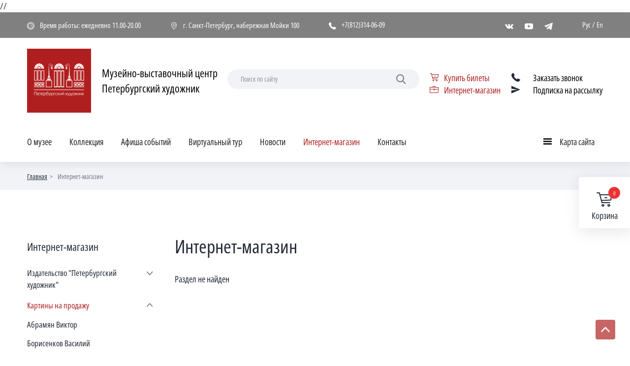

--- FILE ---
content_type: text/html; charset=UTF-8
request_url: https://moyka100.com/catalog/art-shop/kartiny-khudozhnika-nabatov-vyacheslav/
body_size: 10829
content:
<!DOCTYPE html>
<html>

<head>
    <meta http-equiv="X-UA-Compatible" content="IE=edge" />
    <title>Интернет-магазин</title>
    <meta http-equiv="Content-Type" content="text/html; charset=UTF-8" />
<meta name="robots" content="index, follow" />
<meta name="keywords" content="Каталог, товары" />
<meta name="description" content="Интернет-магазин" />
<script type="text/javascript" data-skip-moving="true">(function(w, d, n) {var cl = "bx-core";var ht = d.documentElement;var htc = ht ? ht.className : undefined;if (htc === undefined || htc.indexOf(cl) !== -1){return;}var ua = n.userAgent;if (/(iPad;)|(iPhone;)/i.test(ua)){cl += " bx-ios";}else if (/Windows/i.test(ua)){cl += ' bx-win';}else if (/Macintosh/i.test(ua)){cl += " bx-mac";}else if (/Linux/i.test(ua) && !/Android/i.test(ua)){cl += " bx-linux";}else if (/Android/i.test(ua)){cl += " bx-android";}cl += (/(ipad|iphone|android|mobile|touch)/i.test(ua) ? " bx-touch" : " bx-no-touch");cl += w.devicePixelRatio && w.devicePixelRatio >= 2? " bx-retina": " bx-no-retina";var ieVersion = -1;if (/AppleWebKit/.test(ua)){cl += " bx-chrome";}else if ((ieVersion = getIeVersion()) > 0){cl += " bx-ie bx-ie" + ieVersion;if (ieVersion > 7 && ieVersion < 10 && !isDoctype()){cl += " bx-quirks";}}else if (/Opera/.test(ua)){cl += " bx-opera";}else if (/Gecko/.test(ua)){cl += " bx-firefox";}ht.className = htc ? htc + " " + cl : cl;function isDoctype(){if (d.compatMode){return d.compatMode == "CSS1Compat";}return d.documentElement && d.documentElement.clientHeight;}function getIeVersion(){if (/Opera/i.test(ua) || /Webkit/i.test(ua) || /Firefox/i.test(ua) || /Chrome/i.test(ua)){return -1;}var rv = -1;if (!!(w.MSStream) && !(w.ActiveXObject) && ("ActiveXObject" in w)){rv = 11;}else if (!!d.documentMode && d.documentMode >= 10){rv = 10;}else if (!!d.documentMode && d.documentMode >= 9){rv = 9;}else if (d.attachEvent && !/Opera/.test(ua)){rv = 8;}if (rv == -1 || rv == 8){var re;if (n.appName == "Microsoft Internet Explorer"){re = new RegExp("MSIE ([0-9]+[\.0-9]*)");if (re.exec(ua) != null){rv = parseFloat(RegExp.$1);}}else if (n.appName == "Netscape"){rv = 11;re = new RegExp("Trident/.*rv:([0-9]+[\.0-9]*)");if (re.exec(ua) != null){rv = parseFloat(RegExp.$1);}}}return rv;}})(window, document, navigator);</script>


<link href="/bitrix/js/ui/design-tokens/dist/compatibility.css?1704269734439" type="text/css"  rel="stylesheet" />
<link href="/bitrix/js/ui/fonts/opensans/ui.font.opensans.css?17042697342555" type="text/css"  rel="stylesheet" />
<link href="/bitrix/js/main/popup/dist/main.popup.bundle.css?170426973328285" type="text/css"  rel="stylesheet" />
<link href="/local/templates/corp_mibok_s1/components/bitrix/catalog/catalog/style.css?1704269835697" type="text/css"  rel="stylesheet" />
<link href="/bitrix/components/bitrix/system.show_message/templates/.default/style.css?170426971764" type="text/css"  rel="stylesheet" />
<link href="/local/templates/corp_mibok_s1/css/opensans-condensed.css?17042698362253" type="text/css"  data-template-style="true"  rel="stylesheet" />
<link href="/local/templates/corp_mibok_s1/css/bootstrap.min.css?1704269836122240" type="text/css"  data-template-style="true"  rel="stylesheet" />
<link href="/local/templates/corp_mibok_s1/css/bootstrap-dropdownhover.min.css?17042698361230" type="text/css"  data-template-style="true"  rel="stylesheet" />
<link href="/local/templates/corp_mibok_s1/css/bootstrap-select.min.css?17042698366655" type="text/css"  data-template-style="true"  rel="stylesheet" />
<link href="/local/templates/corp_mibok_s1/css/owl.carousel.min.css?17042698363440" type="text/css"  data-template-style="true"  rel="stylesheet" />
<link href="/local/templates/corp_mibok_s1/css/owl.theme.default.min.css?1704269836936" type="text/css"  data-template-style="true"  rel="stylesheet" />
<link href="/local/templates/corp_mibok_s1/css/jquery.fancybox.min.css?170426983613735" type="text/css"  data-template-style="true"  rel="stylesheet" />
<link href="/local/templates/corp_mibok_s1/css/jquery.sticky-block-animate.min.css?17042698368372" type="text/css"  data-template-style="true"  rel="stylesheet" />
<link href="/local/templates/corp_mibok_s1/css/js-offcanvas.css?17042698361631" type="text/css"  data-template-style="true"  rel="stylesheet" />
<link href="/local/templates/corp_mibok_s1/css/prettify.css?17042698361255" type="text/css"  data-template-style="true"  rel="stylesheet" />
<link href="/local/templates/corp_mibok_s1/css/main.css?1704269836100530" type="text/css"  data-template-style="true"  rel="stylesheet" />
<link href="/local/templates/corp_mibok_s1/css/media.css?170426983642793" type="text/css"  data-template-style="true"  rel="stylesheet" />
<link href="/local/templates/corp_mibok_s1/css/jquery.mCustomScrollbar.min.css?170426983644277" type="text/css"  data-template-style="true"  rel="stylesheet" />
<link href="/local/templates/corp_mibok_s1/css/color.css?170426983615281" type="text/css"  data-template-style="true"  rel="stylesheet" />
<link href="/local/templates/corp_mibok_s1/css/custom.css?170426983616716" type="text/css"  data-template-style="true"  rel="stylesheet" />
<link href="/local/templates/corp_mibok_s1/css/custom2.css?170426983611859" type="text/css"  data-template-style="true"  rel="stylesheet" />
<link href="/local/templates/corp_mibok_s1/components/bitrix/system.pagenavigation/.default/style.css?1704269836745" type="text/css"  data-template-style="true"  rel="stylesheet" />
<link href="/local/templates/corp_mibok_s1/styles.css?1704269836214" type="text/css"  data-template-style="true"  rel="stylesheet" />







    <meta http-equiv="X-UA-Compatible" content="IE=edge,chrome=1">
    <meta name="viewport" content="width=device-width, initial-scale=1.0, maximum-scale=1.0, user-scalable=no">
    <link rel="shortcut icon" type="image/x-icon" href="/favicon.ico" />
    <link rel="preload" href="/local/templates/corp_mibok_s1/fonts/OpenSansCondensed-Regular.woff2" as="font" type="font/woff2" crossorigin>
    <link rel="preload" href="/local/templates/corp_mibok_s1/fonts/OpenSansCondensed-Light.woff2" as="font" type="font/woff2" crossorigin>
    <link rel="preload" href="/local/templates/corp_mibok_s1/fonts/OpenSansCondensed-Bold.woff2" as="font" type="font/woff2" crossorigin>

    
	//   <!--[if lt IE 9]>
//          //	<![endif]-->

    <meta name="mailru-domain" content="hYFoZ5g3kaJpb7lj" />
</head>

<body class="no-admin-body">
    <div id="panel"></div>
    <a href="#" class="scrollup buttom_top banner-page" style="display: inline;"><i class="pos_absolut glyphicon glyphicon-menu-up" aria-hidden="true"></i></a>
    <header>
        <div class="header-first-line">
            <div class="container">
                <div class="row">
                    <div class="col-xs-12">
                        <div class="pull-left header-worktime">
                            <span class="icon-wall-clock"></span>
                            <span class="text-point">Время работы: ежедневно 11.00-20.00</span>                        </div>
                        <div class="pull-left header-address">
                            <span class="icon-point"></span>
                            <span class="text-point">г. Санкт-Петербург, набережная Мойки 100</span>                        </div>
                        <div class="pull-left header-phone">
                            <span class="icon-phone"></span>
                            <a href="tel:78123140609" class="phone">+7(812)314-06-09</a>                        </div>
                        <div class="pull-right header-site-selector">
                            <!--'start_frame_cache_YscOAb'-->
				<span title="Рус">Рус</span>
		/				<a href="http://en.moyka100.com/" title="En">En</a>
		<!--'end_frame_cache_YscOAb'-->                        </div>
                        
    <div class="pull-right wrapper-social">
                                                        <a href="https://vk.com/moyka100" target="_blank" class="icon-vk" id="bx_3218110189_3"></a>
                                                                                    <a href="https://www.youtube.com/channel/UCgpol1-J2rMNYJXGZkXevmA" target="_blank" class="icon-youtube" id="bx_3218110189_4"></a>
                                                                                    <a href="https://t.me/artmoyka100" target="_blank" class="icon-telegram" id="bx_3218110189_8"></a>
                                        </div>
                    </div>
                </div>
            </div>
        </div>

        <nav class="navbar navbar-default1 navbar-bg-header" role="navigation">
            <div class="container">
                <div class="row">
                    <div class="col-xs-12">
                        <div class="navbar-search">
                            <button type="button" class="navbar-toggle link-dropdown" data-toogle='map-dropdown-menu'>
                                <span class="sr-only">Menu</span>
                                <span class="icon-bar"></span>
                                <span class="icon-bar"></span>
                                <span class="icon-bar"></span>
                            </button>
                            <a class="navbar-brand" href="/">
                                <img alt="Логотип компании" src="/include/img/logo_ru_min.png"  title="Логотип компании" align="left" class="img-responsive img-logo">                            </a>
                            <div class="header-center">
                                <a class="navbar-slogan" href="/">
                                    <span class="text-slogan">Музейно-выставочный&nbsp;центр Петербургский&nbsp;художник</span>                                </a>
                                <div class="search-phone hidden-xs">
                                    
<form class="navbar-form navbar-left search-header-form form-round" role="search" action="/search/">
            <input type="text" name="q" placeholder="Поиск по сайту" value=""  maxlength="50" />
        <input  type="submit" value="Поиск">
    <label class="icon-search"></label>
</form>
                                    <div class="inline-block navbar-phone">
                                        <span class="icon-cart icon-color"></span>
<a href="/events/">Купить билеты</a><br>
<span class="icon-bag icon-color"></span>
<a href="/catalog/">Интернет-магазин</a>                                    </div>
                                    <div class="inline-block navbar-phone">
                                        <span class="icon-phone"></span>
                                        <a href="/send.php?ajax=Y" class="modal-feedback ajax-call-iblock" data-remote="false" data-toggle="modal" data-target="#modalFeedback">Заказать звонок</a>
                                        <br>
                                        <span class="icon-send"></span>
                                        <a href="#popup-forms" class="modal-feedback" data-fancybox>Подписка на рассылку</a>
                                        <div style="display: none; width: 500px;" id="popup-forms">
                                            <form method="POST" action="https://cp.unisender.com/ru/subscribe?hash=6mbj6kky6r6rbk65d1b7b8o6pq9yfakacx64e9c1cuirgxuxdexky" name="subscribtion_form">
                                                <div class="subscribe-form-item subscribe-form-item--text">
                                                    <div class="modal-name">Подпишитесь на нашу рассылку:</div>
                                                </div>
                                                <div class="subscribe-form-item subscribe-form-item--input-email">
                                                    <input class="form-control subscribe-form-item__control subscribe-form-item__control--input-email" type="text" name="email" value="" id="subscribe-email" placeholder="E-mail">
                                                </div>
                                                <div class="subscribe-form-item subscribe-form-item--btn-submit">
                                                    <input class="btn btn-full subscribe-form-item__btn subscribe-form-item__btn--btn-submit" type="submit" value="Подписаться">
                                                </div>
                                                <input type="hidden" name="charset" value="UTF-8">
                                                <input type="hidden" name="default_list_id" value="2">
                                                <input type="hidden" name="overwrite" value="2">
                                                <input type="hidden" name="is_v5" value="1">
                                            </form>
                                        </div>
                                    </div>
                                </div>
                                <div class="search-phone-icon visible-xs">
                                    <a href="#" class="icon-search search-dropdown-toggle"></a>
                                    <a href="/send.php?ajax=Y" class="modal-feedback icon-phone ajax-call-iblock" data-remote="false" data-toggle="modal" data-target="#modalFeedback"></a>
                                </div>
                            </div>
                        </div>
                        <div class="clearfix"></div>


                        <!--'start_frame_cache_LkGdQn'-->
<div class="navbar-menu navbar-menu-moving hidden-sm hidden-xs">
	<ul class="nav navbar-nav navbar-moving">


	
			<li class="dropdown ">
			<a class='dropdown-toggle' data-toggle="dropdown" data-hover="dropdown" data-animations="fadeIn fadeInLeft fadeInLeft fadeInLeft" href='/about/'>О музее</a>
			<ul class='dropdown-menu dropdownhover-bottom'>

	
	

	
	
					<li >
				<a href="/about/history/">История музея</a>
			</li>
		
	
	

	
	
					<li >
				<a href="/about/employees/">Лица музея</a>
			</li>
		
	
	

	
	
					<li >
				<a href="/about/faq/">Посетителям</a>
			</li>
		
	
	

	
	
					<li >
				<a href="/about/partners/">Друзья музея</a>
			</li>
		
	
	

	
	
					<li >
				<a href="/about/vacancy/">Вакансии</a>
			</li>
		
	
	

	
	
					<li >
				<a href="/about/requisites/">Официально</a>
			</li>
		
	
	

			</ul></li>	
	
					<li >
				<a href="/collection/">Коллекция</a>
			</li>
		
	
	

	
			<li class="dropdown ">
			<a class='dropdown-toggle' data-toggle="dropdown" data-hover="dropdown" data-animations="fadeIn fadeInLeft fadeInLeft fadeInLeft" href='/events/'>Афиша событий</a>
			<ul class='dropdown-menu dropdownhover-bottom'>

	
	

	
	
					<li >
				<a href="/events/exposition/">Экспозиция</a>
			</li>
		
	
	

	
	
					<li >
				<a href="/events/shows/">Выставки</a>
			</li>
		
	
	

	
	
					<li >
				<a href="/events/excursions/">Экскурсии и лекции</a>
			</li>
		
	
	

	
	
					<li >
				<a href="/events/master-classes/">Мастер-классы</a>
			</li>
		
	
	

	
	
					<li >
				<a href="/events/concerts/">Концерты</a>
			</li>
		
	
	

	
	
					<li >
				<a href="/events/custom_events/">Мероприятия под заказ</a>
			</li>
		
	
	

			</ul></li>	
	
					<li >
				<a href="/tour/">Виртуальный тур</a>
			</li>
		
	
	

	
	
					<li >
				<a href="/news/">Новости</a>
			</li>
		
	
	

	
			<li class="dropdown  active ">
			<a class='dropdown-toggle' data-toggle="dropdown" data-hover="dropdown" data-animations="fadeIn fadeInLeft fadeInLeft fadeInLeft" href='/catalog/'>Интернет-магазин</a>
			<ul class='dropdown-menu dropdownhover-bottom'>

	
	

	
			<li class="dropdown ">
			<a class='dropdown-toggle' data-toggle="dropdown" data-hover="dropdown" data-animations="fadeIn fadeInLeft fadeInLeft fadeInLeft" href='/catalog/publishing/'>Издательство &quot;Петербургский художник&quot;</a>
			<ul class='dropdown-menu dropdownhover-bottom'>

	
	

	
	
					<li >
				<a href="/catalog/publishing/magazines/">Журналы</a>
			</li>
		
	
	

	
	
					<li >
				<a href="/catalog/publishing/albums/">Альбомы</a>
			</li>
		
	
	

	
	
					<li >
				<a href="/catalog/publishing/almanac/">Альманах</a>
			</li>
		
	
	

	
	
					<li >
				<a href="/catalog/publishing/books/">Книги</a>
			</li>
		
	
	

	
	
					<li >
				<a href="/catalog/publishing/art-catalogs/">Каталог выставки</a>
			</li>
		
	
	

	
	
					<li >
				<a href="/catalog/publishing/booklets/">Буклеты</a>
			</li>
		
	
	

			</ul></li>	
			<li class="dropdown  active ">
			<a class='dropdown-toggle' data-toggle="dropdown" data-hover="dropdown" data-animations="fadeIn fadeInLeft fadeInLeft fadeInLeft" href='/catalog/art-shop/'>Картины на продажу</a>
			<ul class='dropdown-menu dropdownhover-bottom'>

	
	

	
	
					<li >
				<a href="/catalog/art-shop/abramyanv/">Абрамян Виктор</a>
			</li>
		
	
	

	
	
					<li >
				<a href="/catalog/art-shop/kartiny-khudozhnika-borisenkov-vasilij/">Борисенков Василий</a>
			</li>
		
	
	

	
	
					<li >
				<a href="/catalog/art-shop/kartiny-khudozhnika-buranov-nikolaj/">Буранов Николай</a>
			</li>
		
	
	

	
	
					<li >
				<a href="/catalog/art-shop/buchin/">Бучкин Петр</a>
			</li>
		
	
	

	
	
					<li >
				<a href="/catalog/art-shop/kartiny-khudozhnika-vajshlya-leonid/">Вайшля Леонид</a>
			</li>
		
	
	

	
	
					<li >
				<a href="/catalog/art-shop/valcefer/">Вальцефер Юлия </a>
			</li>
		
	
	

	
	
					<li >
				<a href="/catalog/art-shop/kartiny-khudozhnika-vasilev-anatolij/">Васильев Анатолий</a>
			</li>
		
	
	

	
	
					<li >
				<a href="/catalog/art-shop/kartiny-khudozhnika-vekshin-valerij/">Векшин Валерий</a>
			</li>
		
	
	

	
	
					<li >
				<a href="/catalog/art-shop/kartiny-khudozhnika-vinogradov-leonid/">Виноградов Леонид</a>
			</li>
		
	
	

	
	
					<li >
				<a href="/catalog/art-shop/vistavkanini/">Выставка «Ныне в старинной усадьбе»</a>
			</li>
		
	
	

	
	
					<li >
				<a href="/catalog/art-shop/kartiny-khudozhnika-gajdar-vladimir/">Гайдар Владимир</a>
			</li>
		
	
	

	
	
					<li >
				<a href="/catalog/art-shop/kartiny-khudozhnika-galakhov-nikolaj/">Галахов Николай</a>
			</li>
		
	
	

	
	
					<li >
				<a href="/catalog/art-shop/grachev/">Грачев Михаил</a>
			</li>
		
	
	

	
	
					<li >
				<a href="/catalog/art-shop/ejoval/">Ежов Алексей </a>
			</li>
		
	
	

	
	
					<li >
				<a href="/catalog/art-shop/kartiny-khudozhnika-zhezher-anatolij/">Жежер Анатолий</a>
			</li>
		
	
	

	
	
					<li >
				<a href="/catalog/art-shop/kartiny-khudozhnika-zazerskaya-vilgelmina/">Зазерская Вильгельмина</a>
			</li>
		
	
	

	
	
					<li >
				<a href="/catalog/art-shop/kartiny-khudozhnika-zaozerskij-boris/">Заозерский Борис</a>
			</li>
		
	
	

	
	
					<li >
				<a href="/catalog/art-shop/kartiny-khudozhnika-kozlov-engels/">Козлов Энгельс</a>
			</li>
		
	
	

	
	
					<li >
				<a href="/catalog/art-shop/kartiny-khudozhnika-kopnina-tatyana/">Копнина Татьяна</a>
			</li>
		
	
	

	
	
					<li >
				<a href="/catalog/art-shop/korneevb/">Корнеев Борис</a>
			</li>
		
	
	

	
	
					<li >
				<a href="/catalog/art-shop/kartiny-khudozhnika-korovin-viktor/">Коровин Виктор</a>
			</li>
		
	
	

	
	
					<li >
				<a href="/catalog/art-shop/kartiny-khudozhnika-kotik-boris/">Котик Борис</a>
			</li>
		
	
	

	
	
					<li >
				<a href="/catalog/art-shop/kartiny-khudozhnika-lednev-valerij/">Леднев Валерий</a>
			</li>
		
	
	

	
	
					<li >
				<a href="/catalog/art-shop/kartiny-khudozhnika-maslennikova-irina/">Масленникова Ирина</a>
			</li>
		
	
	

	
	
					<li >
				<a href="/catalog/art-shop/kartiny-khudozhnika-molodykh-stanislav/">Молодых Станислав</a>
			</li>
		
	
	

	
	
					<li >
				<a href="/catalog/art-shop/kartiny-khudozhnika-molteninov-konstantin/">Молтенинов Константин</a>
			</li>
		
	
	

	
	
					<li >
				<a href="/catalog/art-shop/kartiny-khudozhnika-moroz-georgij/">Мороз Георгий</a>
			</li>
		
	
	

	
	
					<li >
				<a href="/catalog/art-shop/kartiny-khudozhnika-pantyukhin-yurij/">Пантюхин Юрий</a>
			</li>
		
	
	

	
	
					<li >
				<a href="/catalog/art-shop/kartiny-khudozhnika-petrov-sergej/">Петров Сергей</a>
			</li>
		
	
	

	
	
					<li >
				<a href="/catalog/art-shop/podlyaski-yuri/">Подляский Юрий </a>
			</li>
		
	
	

	
	
					<li >
				<a href="/catalog/art-shop/kartiny-khudozhnika-proshkin-vladimir/">Прошкин Владимир</a>
			</li>
		
	
	

	
	
					<li >
				<a href="/catalog/art-shop/pritkovg/">Прытков Геннадий</a>
			</li>
		
	
	

	
	
					<li >
				<a href="/catalog/art-shop/kartiny-khudozhnika-pushnin-aleksandr/">Пушнин Александр</a>
			</li>
		
	
	

	
	
					<li >
				<a href="/catalog/art-shop/kartiny-khudozhnika-pushnina-nataliya/">Пушнина Наталия</a>
			</li>
		
	
	

	
	
					<li >
				<a href="/catalog/art-shop/kartiny-khudozhnika-rejkhet-viktor/">Рейхет Виктор</a>
			</li>
		
	
	

	
	
					<li >
				<a href="/catalog/art-shop/kartiny-khudozhnika-repin-nikolaj/">Репин Николай</a>
			</li>
		
	
	

	
	
					<li >
				<a href="/catalog/art-shop/kartiny-khudozhnika-romanychev-aleksandr/">Романычев Александр</a>
			</li>
		
	
	

	
	
					<li >
				<a href="/catalog/art-shop/kartiny-khudozhnika-ruban-margarita/">Рубан Маргарита</a>
			</li>
		
	
	

	
	
					<li >
				<a href="/catalog/art-shop/kartiny-khudozhnika-saveleva-valentina/">Савельева Валентина</a>
			</li>
		
	
	

	
	
					<li >
				<a href="/catalog/art-shop/kartiny-khudozhnika-savenko-ivan/">Савенко Иван</a>
			</li>
		
	
	

	
	
					<li >
				<a href="/catalog/art-shop/savinovg/">Савинов Глеб</a>
			</li>
		
	
	

	
	
					<li >
				<a href="/catalog/art-shop/savinovyu/">Савинов Юрий</a>
			</li>
		
	
	

	
	
					<li >
				<a href="/catalog/art-shop/kartiny-khudozhnika-semyonov-boris/">Семёнов Борис</a>
			</li>
		
	
	

	
	
					<li >
				<a href="/catalog/art-shop/smirnofi/">Смирнов Игорь</a>
			</li>
		
	
	

	
	
					<li >
				<a href="/catalog/art-shop/kartiny-khudozhnika-smirnov-sergej/">Смирнов Сергей</a>
			</li>
		
	
	

	
	
					<li >
				<a href="/catalog/art-shop/tabanin-vladimir/">Табанин Владимир</a>
			</li>
		
	
	

	
	
					<li >
				<a href="/catalog/art-shop/kartiny-khudozhnika-tatarnikov-georgij/">Татарников Георгий</a>
			</li>
		
	
	

	
	
					<li >
				<a href="/catalog/art-shop/tatarnikov-oleg/">Татарников Олег</a>
			</li>
		
	
	

	
	
					<li >
				<a href="/catalog/art-shop/kartiny-khudozhnika-tenyaev-oleg/">Теняев Олег</a>
			</li>
		
	
	

	
	
					<li >
				<a href="/catalog/art-shop/kartiny-khudozhnika-tkachyov-mikhail/">Ткачёв Михаил</a>
			</li>
		
	
	

	
	
					<li >
				<a href="/catalog/art-shop/tyuleevv/">Тюленев Виталий</a>
			</li>
		
	
	

	
	
					<li >
				<a href="/catalog/art-shop/uspenskyl/">Успенский Лев</a>
			</li>
		
	
	

	
	
					<li >
				<a href="/catalog/art-shop/fedorovv/">Федоров Вячеслав</a>
			</li>
		
	
	

	
	
					<li >
				<a href="/catalog/art-shop/frolovk/">Фролов Константин</a>
			</li>
		
	
	

	
	
					<li >
				<a href="/catalog/art-shop/kartiny-khudozhnika-czyczin-nikita/">Цыцин Никита</a>
			</li>
		
	
	

	
	
					<li >
				<a href="/catalog/art-shop/shamanov-boris/">Шаманов Борис </a>
			</li>
		
	
	

			</ul></li>	
			<li class="dropdown ">
			<a class='dropdown-toggle' data-toggle="dropdown" data-hover="dropdown" data-animations="fadeIn fadeInLeft fadeInLeft fadeInLeft" href='/catalog/souvenir-shop/'>Сувенирный магазин</a>
			<ul class='dropdown-menu dropdownhover-bottom'>

	
	

	
	
					<li >
				<a href="/catalog/souvenir-shop/bookmarks/">Канцелярия</a>
			</li>
		
	
	

	
	
					<li >
				<a href="/catalog/souvenir-shop/magnets/">Магниты</a>
			</li>
		
	
	

	
	
					<li >
				<a href="/catalog/souvenir-shop/cards/">Открытки</a>
			</li>
		
	
	

			</ul></li>	
	
					<li >
				<a href="/catalog/invest/">Предложение для коллекционеров и инвесторам</a>
			</li>
		
	
	

			</ul></li>	
	
					<li >
				<a href="/contacts/">Контакты</a>
			</li>
		
	
	


	</ul>
    <ul id="more-nav" class="nav navbar-nav">			  
        <li class="dropdown"><a class='dropdown-toggle' data-toggle="dropdown" data-hover="dropdown" data-animations="fadeIn fadeInLeft fadeInLeft fadeInLeft" href='#'>...</a>
            <ul class="subfilter dropdown-menu dropdownhover-bottom">									
            </ul>
        </li>    
    </ul>
	<div class="pull-right">
		<ul class="nav navbar-nav nav-map">
			<li><a href="#" class="link-dropdown" data-toogle='map-dropdown-menu'>
				<button type="button" class="navbar-toggle" data-toggle="collapse" data-target="#bs-example-navbar-collapse-1">
					<span class="sr-only">Карта сайта</span>
					<span class="icon-bar"></span>
					<span class="icon-bar"></span>
					<span class="icon-bar"></span>
				</button>
					Карта сайта				</a></li>
		</ul>

	</div>
</div>
<div class="clearfix"></div>


<!--'end_frame_cache_LkGdQn'-->
                    </div>
                </div>
            </div>
        </nav>

        <div class="search-dropdown-menu">
            <div class="container">
                <div class="row">
                    
<form class="navbar-form navbar-left search-header-form form-round" role="search" action="/search/">
            <input type="text" name="q" placeholder="Поиск по сайту" value=""  maxlength="50" />
        <input  type="submit" value="Поиск">
    <label class="icon-search"></label>
</form>
                    <button type="button" class="close-search navbar-toggle ">
                        <span class="icon-bar"></span>
                        <span class="icon-bar"></span>
                    </button>
                </div>
            </div>
        </div>
    </header>


    <div class="map-dropdown-menu" id='map-dropdown-menu'>
        <div class="container">
            <div class="row">
                <div class="col-lg-3 col-md-3 hidden-sm hidden-xs col-banner nav-item-map">
                    <div class="wrapper-nav-item">
                        
	<div class="nav-map-banner" id="bx_651765591_62">
					<div class="h3">Приглашаем посетить выставку</div>
				<div class="banner-text">
			С 6 августа по 6 ноября 2024 года в выставочном зале «Петербургского художника» работает персональная выставкa Николая Ломакина «Размышления»		</div>
			 </div>
	

                    </div>
                </div>
                <div class="col-lg-9 col-md-9  nav-item-map">
                    <div class="wrapper-nav-item">
                        <!--'start_frame_cache_H1yy3w'--><ul class="map-list">
			<li>
			<a class='h3' href='/about/'>О музее</a>
							<a href="#"  class="mobile-dropdown-toggle">
					<i class="icon-down"></i>
				</a>
				<ul class='nav navbar-menu-map dropdown-menu-mobile'>
											<li><a href="/about/history/">История музея</a></li>
											<li><a href="/about/employees/">Лица музея</a></li>
											<li><a href="/about/faq/">Посетителям</a></li>
											<li><a href="/about/partners/">Друзья музея</a></li>
											<li><a href="/about/vacancy/">Вакансии</a></li>
											<li><a href="/about/requisites/">Официально</a></li>
									</ul>
					</li>
			<li>
			<a class='h3' href='/collection/'>Коллекция</a>
					</li>
			<li>
			<a class='h3' href='/events/'>Афиша событий</a>
							<a href="#"  class="mobile-dropdown-toggle">
					<i class="icon-down"></i>
				</a>
				<ul class='nav navbar-menu-map dropdown-menu-mobile'>
											<li><a href="/events/exposition/">Экспозиция</a></li>
											<li><a href="/events/shows/">Выставки</a></li>
											<li><a href="/events/excursions/">Экскурсии и лекции</a></li>
											<li><a href="/events/master-classes/">Мастер-классы</a></li>
											<li><a href="/events/concerts/">Концерты</a></li>
											<li><a href="/events/custom_events/">Мероприятия под заказ</a></li>
									</ul>
					</li>
			<li>
			<a class='h3' href='/tour/'>Виртуальный тур</a>
					</li>
			<li>
			<a class='h3' href='/news/'>Новости</a>
					</li>
			<li>
			<a class='h3' href='/catalog/'>Интернет-магазин</a>
							<a href="#"  class="mobile-dropdown-toggle">
					<i class="icon-down"></i>
				</a>
				<ul class='nav navbar-menu-map dropdown-menu-mobile'>
											<li><a href="/catalog/publishing/">Издательство &quot;Петербургский художник&quot;</a></li>
											<li><a href="/catalog/art-shop/">Картины на продажу</a></li>
											<li><a href="/catalog/souvenir-shop/">Сувенирный магазин</a></li>
											<li><a href="/catalog/invest/">Предложение для коллекционеров и инвесторам</a></li>
									</ul>
					</li>
			<li>
			<a class='h3' href='/contacts/'>Контакты</a>
					</li>
	</ul>
<!--'end_frame_cache_H1yy3w'-->                        <div class="visible-xs">
                            <div class="header-address header-address-mobile">
                                <span class="icon-point"></span>
                                <span class="text-point">г. Санкт-Петербург, набережная Мойки 100</span>                            </div>
                            <div class="header-address header-address-mobile">
                                <span class="icon-phone"></span>
                                <a href="tel:78123140609" class="phone">+7(812)314-06-09</a>                            </div>
                        </div>
                    </div>
                </div>

            </div>

        </div>
    </div>

    <div class="modal fade modal-ajax-call-iblock" id="modalFeedback" tabindex="-1" role="dialog" aria-labelledby="myModalLabel" aria-hidden="true">
        <div class="modal-dialog">

        </div>
    </div>

    <main>
                <div class="wrapper-pages">
                                                <div class="wrapper-breadcrumb">
    <div class="container">
        <div class="row">
            <div class="col-xs-12">
                <ol class="breadcrumb"><li><a href="/">Главная</a></li><li class="active">Интернет-магазин</li></ol>
            </div>
        </div>
    </div>
</div>                                <div class="container page-inner">

                                            <div class="row">
                            <div class="col-md-3 ">
                                <div class="sidebar hidden-xs hidden-sm">
                                    <!--'start_frame_cache_XEVOpk'-->    <ul class="nav nav-stacked menu-left">
                    
                            <li class="main ">
                    <a href="/catalog/">Интернет-магазин</a>
                </li> 
            
            
                    
                            <li >
                    <a href="/catalog/publishing/" class="parent-menu">Издательство &quot;Петербургский художник&quot;</a>
                    <a href="#" class="left-dropdown-toggle "><i class="icon-down"></i></a>
                    <ul class='dropdown-left-mobile nav navbar-menu-left '>

            
            
                    
            
                                    <li >
                        <a href="/catalog/publishing/magazines/">Журналы</a>
                    </li>
				
            
            
                    
            
                                    <li >
                        <a href="/catalog/publishing/albums/">Альбомы</a>
                    </li>
				
            
            
                    
            
                                    <li >
                        <a href="/catalog/publishing/almanac/">Альманах</a>
                    </li>
				
            
            
                    
            
                                    <li >
                        <a href="/catalog/publishing/books/">Книги</a>
                    </li>
				
            
            
                    
            
                                    <li >
                        <a href="/catalog/publishing/art-catalogs/">Каталог выставки</a>
                    </li>
				
            
            
                    
            
                                    <li >
                        <a href="/catalog/publishing/booklets/">Буклеты</a>
                    </li>
				
            
            
                                    </ul></li>            
                            <li class="active">
                    <a href="/catalog/art-shop/" class="parent-menu">Картины на продажу</a>
                    <a href="#" class="left-dropdown-toggle  open-left-menu "><i class="icon-down"></i></a>
                    <ul class='dropdown-left-mobile nav navbar-menu-left  open '>

            
            
                    
            
                                    <li >
                        <a href="/catalog/art-shop/abramyanv/">Абрамян Виктор</a>
                    </li>
				
            
            
                    
            
                                    <li >
                        <a href="/catalog/art-shop/kartiny-khudozhnika-borisenkov-vasilij/">Борисенков Василий</a>
                    </li>
				
            
            
                    
            
                                    <li >
                        <a href="/catalog/art-shop/kartiny-khudozhnika-buranov-nikolaj/">Буранов Николай</a>
                    </li>
				
            
            
                    
            
                                    <li >
                        <a href="/catalog/art-shop/buchin/">Бучкин Петр</a>
                    </li>
				
            
            
                    
            
                                    <li >
                        <a href="/catalog/art-shop/kartiny-khudozhnika-vajshlya-leonid/">Вайшля Леонид</a>
                    </li>
				
            
            
                    
            
                                    <li >
                        <a href="/catalog/art-shop/valcefer/">Вальцефер Юлия </a>
                    </li>
				
            
            
                    
            
                                    <li >
                        <a href="/catalog/art-shop/kartiny-khudozhnika-vasilev-anatolij/">Васильев Анатолий</a>
                    </li>
				
            
            
                    
            
                                    <li >
                        <a href="/catalog/art-shop/kartiny-khudozhnika-vekshin-valerij/">Векшин Валерий</a>
                    </li>
				
            
            
                    
            
                                    <li >
                        <a href="/catalog/art-shop/kartiny-khudozhnika-vinogradov-leonid/">Виноградов Леонид</a>
                    </li>
				
            
            
                    
            
                                    <li >
                        <a href="/catalog/art-shop/vistavkanini/">Выставка «Ныне в старинной усадьбе»</a>
                    </li>
				
            
            
                    
            
                                    <li >
                        <a href="/catalog/art-shop/kartiny-khudozhnika-gajdar-vladimir/">Гайдар Владимир</a>
                    </li>
				
            
            
                    
            
                                    <li >
                        <a href="/catalog/art-shop/kartiny-khudozhnika-galakhov-nikolaj/">Галахов Николай</a>
                    </li>
				
            
            
                    
            
                                    <li >
                        <a href="/catalog/art-shop/grachev/">Грачев Михаил</a>
                    </li>
				
            
            
                    
            
                                    <li >
                        <a href="/catalog/art-shop/ejoval/">Ежов Алексей </a>
                    </li>
				
            
            
                    
            
                                    <li >
                        <a href="/catalog/art-shop/kartiny-khudozhnika-zhezher-anatolij/">Жежер Анатолий</a>
                    </li>
				
            
            
                    
            
                                    <li >
                        <a href="/catalog/art-shop/kartiny-khudozhnika-zazerskaya-vilgelmina/">Зазерская Вильгельмина</a>
                    </li>
				
            
            
                    
            
                                    <li >
                        <a href="/catalog/art-shop/kartiny-khudozhnika-zaozerskij-boris/">Заозерский Борис</a>
                    </li>
				
            
            
                    
            
                                    <li >
                        <a href="/catalog/art-shop/kartiny-khudozhnika-kozlov-engels/">Козлов Энгельс</a>
                    </li>
				
            
            
                    
            
                                    <li >
                        <a href="/catalog/art-shop/kartiny-khudozhnika-kopnina-tatyana/">Копнина Татьяна</a>
                    </li>
				
            
            
                    
            
                                    <li >
                        <a href="/catalog/art-shop/korneevb/">Корнеев Борис</a>
                    </li>
				
            
            
                    
            
                                    <li >
                        <a href="/catalog/art-shop/kartiny-khudozhnika-korovin-viktor/">Коровин Виктор</a>
                    </li>
				
            
            
                    
            
                                    <li >
                        <a href="/catalog/art-shop/kartiny-khudozhnika-kotik-boris/">Котик Борис</a>
                    </li>
				
            
            
                    
            
                                    <li >
                        <a href="/catalog/art-shop/kartiny-khudozhnika-lednev-valerij/">Леднев Валерий</a>
                    </li>
				
            
            
                    
            
                                    <li >
                        <a href="/catalog/art-shop/kartiny-khudozhnika-maslennikova-irina/">Масленникова Ирина</a>
                    </li>
				
            
            
                    
            
                                    <li >
                        <a href="/catalog/art-shop/kartiny-khudozhnika-molodykh-stanislav/">Молодых Станислав</a>
                    </li>
				
            
            
                    
            
                                    <li >
                        <a href="/catalog/art-shop/kartiny-khudozhnika-molteninov-konstantin/">Молтенинов Константин</a>
                    </li>
				
            
            
                    
            
                                    <li >
                        <a href="/catalog/art-shop/kartiny-khudozhnika-moroz-georgij/">Мороз Георгий</a>
                    </li>
				
            
            
                    
            
                                    <li >
                        <a href="/catalog/art-shop/kartiny-khudozhnika-pantyukhin-yurij/">Пантюхин Юрий</a>
                    </li>
				
            
            
                    
            
                                    <li >
                        <a href="/catalog/art-shop/kartiny-khudozhnika-petrov-sergej/">Петров Сергей</a>
                    </li>
				
            
            
                    
            
                                    <li >
                        <a href="/catalog/art-shop/podlyaski-yuri/">Подляский Юрий </a>
                    </li>
				
            
            
                    
            
                                    <li >
                        <a href="/catalog/art-shop/kartiny-khudozhnika-proshkin-vladimir/">Прошкин Владимир</a>
                    </li>
				
            
            
                    
            
                                    <li >
                        <a href="/catalog/art-shop/pritkovg/">Прытков Геннадий</a>
                    </li>
				
            
            
                    
            
                                    <li >
                        <a href="/catalog/art-shop/kartiny-khudozhnika-pushnin-aleksandr/">Пушнин Александр</a>
                    </li>
				
            
            
                    
            
                                    <li >
                        <a href="/catalog/art-shop/kartiny-khudozhnika-pushnina-nataliya/">Пушнина Наталия</a>
                    </li>
				
            
            
                    
            
                                    <li >
                        <a href="/catalog/art-shop/kartiny-khudozhnika-rejkhet-viktor/">Рейхет Виктор</a>
                    </li>
				
            
            
                    
            
                                    <li >
                        <a href="/catalog/art-shop/kartiny-khudozhnika-repin-nikolaj/">Репин Николай</a>
                    </li>
				
            
            
                    
            
                                    <li >
                        <a href="/catalog/art-shop/kartiny-khudozhnika-romanychev-aleksandr/">Романычев Александр</a>
                    </li>
				
            
            
                    
            
                                    <li >
                        <a href="/catalog/art-shop/kartiny-khudozhnika-ruban-margarita/">Рубан Маргарита</a>
                    </li>
				
            
            
                    
            
                                    <li >
                        <a href="/catalog/art-shop/kartiny-khudozhnika-saveleva-valentina/">Савельева Валентина</a>
                    </li>
				
            
            
                    
            
                                    <li >
                        <a href="/catalog/art-shop/kartiny-khudozhnika-savenko-ivan/">Савенко Иван</a>
                    </li>
				
            
            
                    
            
                                    <li >
                        <a href="/catalog/art-shop/savinovg/">Савинов Глеб</a>
                    </li>
				
            
            
                    
            
                                    <li >
                        <a href="/catalog/art-shop/savinovyu/">Савинов Юрий</a>
                    </li>
				
            
            
                    
            
                                    <li >
                        <a href="/catalog/art-shop/kartiny-khudozhnika-semyonov-boris/">Семёнов Борис</a>
                    </li>
				
            
            
                    
            
                                    <li >
                        <a href="/catalog/art-shop/smirnofi/">Смирнов Игорь</a>
                    </li>
				
            
            
                    
            
                                    <li >
                        <a href="/catalog/art-shop/kartiny-khudozhnika-smirnov-sergej/">Смирнов Сергей</a>
                    </li>
				
            
            
                    
            
                                    <li >
                        <a href="/catalog/art-shop/tabanin-vladimir/">Табанин Владимир</a>
                    </li>
				
            
            
                    
            
                                    <li >
                        <a href="/catalog/art-shop/kartiny-khudozhnika-tatarnikov-georgij/">Татарников Георгий</a>
                    </li>
				
            
            
                    
            
                                    <li >
                        <a href="/catalog/art-shop/tatarnikov-oleg/">Татарников Олег</a>
                    </li>
				
            
            
                    
            
                                    <li >
                        <a href="/catalog/art-shop/kartiny-khudozhnika-tenyaev-oleg/">Теняев Олег</a>
                    </li>
				
            
            
                    
            
                                    <li >
                        <a href="/catalog/art-shop/kartiny-khudozhnika-tkachyov-mikhail/">Ткачёв Михаил</a>
                    </li>
				
            
            
                    
            
                                    <li >
                        <a href="/catalog/art-shop/tyuleevv/">Тюленев Виталий</a>
                    </li>
				
            
            
                    
            
                                    <li >
                        <a href="/catalog/art-shop/uspenskyl/">Успенский Лев</a>
                    </li>
				
            
            
                    
            
                                    <li >
                        <a href="/catalog/art-shop/fedorovv/">Федоров Вячеслав</a>
                    </li>
				
            
            
                    
            
                                    <li >
                        <a href="/catalog/art-shop/frolovk/">Фролов Константин</a>
                    </li>
				
            
            
                    
            
                                    <li >
                        <a href="/catalog/art-shop/kartiny-khudozhnika-czyczin-nikita/">Цыцин Никита</a>
                    </li>
				
            
            
                    
            
                                    <li >
                        <a href="/catalog/art-shop/shamanov-boris/">Шаманов Борис </a>
                    </li>
				
            
            
                                    </ul></li>            
                            <li >
                    <a href="/catalog/souvenir-shop/" class="parent-menu">Сувенирный магазин</a>
                    <a href="#" class="left-dropdown-toggle "><i class="icon-down"></i></a>
                    <ul class='dropdown-left-mobile nav navbar-menu-left '>

            
            
                    
            
                                    <li >
                        <a href="/catalog/souvenir-shop/bookmarks/">Канцелярия</a>
                    </li>
				
            
            
                    
            
                                    <li >
                        <a href="/catalog/souvenir-shop/magnets/">Магниты</a>
                    </li>
				
            
            
                    
            
                                    <li >
                        <a href="/catalog/souvenir-shop/cards/">Открытки</a>
                    </li>
				
            
            
                                    </ul></li>            
            
                                    <li >
                        <a href="/catalog/invest/">Предложение для коллекционеров и инвесторам</a>
                    </li>
				
            
            
                                    </ul></li></ul></li>            
            
                
            
            
        
        
    </ul>
<!--'end_frame_cache_XEVOpk'-->                                </div>
                                                                <div class="clearfix"></div>
                            </div>
                            <div class="col-md-9 ">
                                <div class="content-inner">
                                    <h1 >Интернет-магазин</h1>
                                                                



	
        
    
<p><font class="errortext">Раздел не найден</font></p>
    <!--'start_frame_cache_ggX7ru'-->

<div class="main-block-cart">
    <input type="hidden" name='mibok_basket_ajax' value='/bitrix/components/mibok/corp.basket/ajax.php'>
    
    <a class="js-offcanvas-trigger offcanvas-cart wrapper-cart right" data-offcanvas-trigger="off-canvas-cart" href="#off-canvas-cart">
        <div class="icon-cart">
            <span class="count-cart">0</span>
            <div>Корзина</div>
        </div>
    </a>
    <aside class="js-offcanvas wrapper-offcanvas-cart" data-offcanvas-options='{ "modifiers": "right,overlay" }' id="off-canvas-cart">
        <div class="head-cart">
            <span class="icon-cart">
                <span class="count-cart">0</span>
            </span>
            <span class="head-name">Ваша корзина</span>
            <button type="button" class="close js-offcanvas-close" >&#215;</button>
        </div>
        
        <div class="empty-cart ">
            <div class="cart-list-product">
                <div class="cart-item">
                    <div class="media block-icon-advant">
                        <div class="pull-left media-left item" >
                            <div class="icon-info icon-color"></div>
                        </div>
                        <div class="media-body">
                            <div class='wrapper-product-info'>
                                <p><b>В корзине нет товаров</b><br>Перейдите в интересующий Вас товар и нажмите на кнопку "В корзину"</p>
                            </div>
                        </div>
                    </div>
                </div>
            </div>
        </div>
                
        
        <textarea class="hidden" name="mibok_basket_prop">{"COMPONENT_TEMPLATE":".default","IBLOCK_ID":"17","IBLOCK_TYPE":"corp_store_s1","EVENT_TYPE":"MIBOK_CORP_IBLOCK","PRICE_CODE":"PRICE","USER_CONSENT":"N","USER_CONSENT_ID":"0","USER_CONSENT_IS_CHECKED":"Y","USER_CONSENT_IS_LOADED":"N","UNIT_CODE":"UNIT","PRICE_NO_CODE":"PRICE_NO","CACHE_TYPE":"A","~COMPONENT_TEMPLATE":".default","~IBLOCK_ID":"17","~IBLOCK_TYPE":"corp_store_s1","~EVENT_TYPE":"MIBOK_CORP_IBLOCK","~PRICE_CODE":"PRICE","~USER_CONSENT":"N","~USER_CONSENT_ID":"0","~USER_CONSENT_IS_CHECKED":"Y","~USER_CONSENT_IS_LOADED":"N","~UNIT_CODE":"UNIT","~PRICE_NO_CODE":"PRICE_NO","~CACHE_TYPE":"A"}</textarea>
        
                    </aside>
    
	
	<div class="modal fade modal-ajax-call-iblock" id="modalOrderAll" tabindex="-1" role="dialog" aria-labelledby="myModalLabel" aria-hidden="true">
		<div class="modal-dialog">

		</div>
	</div>
</div><!--'end_frame_cache_ggX7ru'-->
                                    </div>
                                    </div>
                    </div>
                </div>
                                </div>
        </main>
        
        <footer>
            <div class="container container-footer">
                <div class="row">
                    <div class="col-lg-9 col-md-9 col-sm-12 col-xs-12">
                        <div class=" nav-item-map nav-item-footer">
                            <div class="wrapper-nav-item row">
                                <div class="col-lg-4 col-md-4 col-sm-4 col-xs-12">
                                    <!--'start_frame_cache_g8taYv'-->
    <ul class="bottom-menu-list">
        <li>
                            <a class='h3' href="/about/">О музее</a>
                        <a href="#"  class="mobile-dropdown-toggle">
                <i class="icon-down"></i>
            </a>
            <ul class='nav navbar-menu-map dropdown-menu-mobile'>
                                    <li>
                                                    <a href="/about/history/">История музея</a>
                                            </li>
                                    <li>
                                                    <a href="/about/employees/">Лица музея</a>
                                            </li>
                                    <li>
                                                    <a href="/about/partners/">Друзья музея</a>
                                            </li>
                                    <li>
                                                    <a href="/about/vacancy/">Вакансии</a>
                                            </li>
                                    <li>
                                                    <a href="/collection/"><span class="h3">Коллекция</span></a>
                                            </li>
                            </ul>
        </li>
    </ul>
<!--'end_frame_cache_g8taYv'-->                                </div>
                                <div class="col-lg-4 col-md-4 col-sm-4 col-xs-12">
                                    <!--'start_frame_cache_rIpOz9'-->
    <ul class="bottom-menu-list">
        <li>
                            <span class='h3'>Информация</span>
                        <a href="#"  class="mobile-dropdown-toggle">
                <i class="icon-down"></i>
            </a>
            <ul class='nav navbar-menu-map dropdown-menu-mobile'>
                                    <li>
                                                    <a href="/about/requisites/">Официально</a>
                                            </li>
                                    <li>
                                                    <a href="/about/faq/">Посетителям</a>
                                            </li>
                                    <li>
                                                    <a href="/information/for_smi/">Для СМИ</a>
                                            </li>
                                    <li>
                                                    <a href="/information/for_touragents/">Для турагентств</a>
                                            </li>
                                    <li>
                                                    <a href="/information/for_artists/">Художникам</a>
                                            </li>
                                    <li>
                                                    <a href="/information/for_education/">Образовательным учреждениям</a>
                                            </li>
                                    <li>
                                                    <a href="/events/"><span class="h3">Афиша событий</span></a>
                                            </li>
                            </ul>
        </li>
    </ul>
<!--'end_frame_cache_rIpOz9'-->                                </div>
                                <div class="col-lg-4 col-md-4 col-sm-4 col-xs-12">
                                    <!--'start_frame_cache_NMQc3w'-->
    <ul class="bottom-menu-list">
        <li>
                            <a class='h3' href="/tour/">Виртуальный тур</a>
                        <a href="#"  class="mobile-dropdown-toggle">
                <i class="icon-down"></i>
            </a>
            <ul class='nav navbar-menu-map dropdown-menu-mobile'>
                                    <li>
                                                    <a href="/news/"><span class="h3">Новости</span></a>
                                            </li>
                                    <li>
                                                    <span><span class="h3">Купить</span></span>
                                            </li>
                                    <li>
                                                    <a href="/events/">Билеты</a>
                                            </li>
                                    <li>
                                                    <a href="/catalog/publishing/">Издательство «Петербургский Художник»</a>
                                            </li>
                                    <li>
                                                    <a href="/catalog/souvenir-shop/">Сувенирный магазин</a>
                                            </li>
                                    <li>
                                                    <a href="/catalog/art-shop/">Картины на продажу</a>
                                            </li>
                            </ul>
        </li>
    </ul>
<!--'end_frame_cache_NMQc3w'-->                                </div>
                            </div>
                        </div>
                    </div>
                    <div class="col-lg-3 col-md-3 col-sm-12 col-xs-12 wrapper-nav-item">
						<div class="h3">Контакты</div>
						<ul class="footer-contacts nav">
							<li>
    <p class="contacts-element-type">Время работы:</p>
    <p class="contacts-element-value">ежедневно 11.00-20.00</p>
</li>							<li>
    <p class="contacts-element-type">Адрес:</p>
    <p class="contacts-element-value">г. Санкт-Петербург, набережная Мойки&nbsp;100</p>
</li>							<li>
    <p class="contacts-element-type">Телефон:</p>
    <p class="contacts-element-value"><a href="tel:78129043838" class="phone">+7(812)904-38-38</a></p>
</li>							<li>
<p class="contacts-element-type">
	Email:
</p>
<p class="contacts-element-value">
	<a href="mailto:info@piter-art.com" class="email">info@moyka100.com</a>
</p>
 </li>							
    <li class="wrapper-social-item">
        <ul class="social-list">
                                                <li id="bx_1373509569_3">
                                                    <a href="https://vk.com/moyka100" target="_blank" class="icon-social icon-vk-round" id="bx_1373509569_3"></a>
                                            </li>
                                                                <li id="bx_1373509569_4">
                                                    <a href="https://www.youtube.com/channel/UCgpol1-J2rMNYJXGZkXevmA" target="_blank" class="icon-social icon-youtube-round" id="bx_1373509569_4"></a>
                                            </li>
                                                                <li id="bx_1373509569_8">
                                                    <a href="https://t.me/artmoyka100" target="_blank" class="icon-social icon-telegram-round" id="bx_1373509569_8"></a>
                                            </li>
                                    </ul>
    </li>

						</ul>
                    </div>
                </div>
                <div class="row row-sign">
                    <div class="col-xs-12">
                        <div class="wrapper-sign">
                            <div class="inline-block footer-logo">
                                <a class="" href="/" title="Company">
                                    <img alt="Логотип компании" src="/include/img/logo_ru_min.png"  title="Логотип компании" align="left" class="img-responsive img-logo">                                </a>
                            </div>
                            <div class="inline-block copy">
                                <span>&copy; 2026. Музейно-выставочный центр "Петербургский художник"</span>                            </div>
                            <div class="pull-right block-author">
                                                            </div>
                        </div>
                    </div>
                </div>
            </div>
        </footer>
        
                
                                                                                                
        
        <!--'start_frame_cache_DNTU2t'--><!--'end_frame_cache_DNTU2t'-->//	<script type="text/javascript">if(!window.BX)window.BX={};if(!window.BX.message)window.BX.message=function(mess){if(typeof mess==='object'){for(let i in mess) {BX.message[i]=mess[i];} return true;}};</script>
<script type="text/javascript">(window.BX||top.BX).message({'JS_CORE_LOADING':'Загрузка...','JS_CORE_NO_DATA':'- Нет данных -','JS_CORE_WINDOW_CLOSE':'Закрыть','JS_CORE_WINDOW_EXPAND':'Развернуть','JS_CORE_WINDOW_NARROW':'Свернуть в окно','JS_CORE_WINDOW_SAVE':'Сохранить','JS_CORE_WINDOW_CANCEL':'Отменить','JS_CORE_WINDOW_CONTINUE':'Продолжить','JS_CORE_H':'ч','JS_CORE_M':'м','JS_CORE_S':'с','JSADM_AI_HIDE_EXTRA':'Скрыть лишние','JSADM_AI_ALL_NOTIF':'Показать все','JSADM_AUTH_REQ':'Требуется авторизация!','JS_CORE_WINDOW_AUTH':'Войти','JS_CORE_IMAGE_FULL':'Полный размер'});</script><script type="text/javascript" src="/bitrix/js/main/core/core.js?1704269726488362"></script><script>BX.setJSList(['/bitrix/js/main/core/core_ajax.js','/bitrix/js/main/core/core_promise.js','/bitrix/js/main/polyfill/promise/js/promise.js','/bitrix/js/main/loadext/loadext.js','/bitrix/js/main/loadext/extension.js','/bitrix/js/main/polyfill/promise/js/promise.js','/bitrix/js/main/polyfill/find/js/find.js','/bitrix/js/main/polyfill/includes/js/includes.js','/bitrix/js/main/polyfill/matches/js/matches.js','/bitrix/js/ui/polyfill/closest/js/closest.js','/bitrix/js/main/polyfill/fill/main.polyfill.fill.js','/bitrix/js/main/polyfill/find/js/find.js','/bitrix/js/main/polyfill/matches/js/matches.js','/bitrix/js/main/polyfill/core/dist/polyfill.bundle.js','/bitrix/js/main/core/core.js','/bitrix/js/main/polyfill/intersectionobserver/js/intersectionobserver.js','/bitrix/js/main/lazyload/dist/lazyload.bundle.js','/bitrix/js/main/polyfill/core/dist/polyfill.bundle.js','/bitrix/js/main/parambag/dist/parambag.bundle.js']);
BX.setCSSList(['/bitrix/js/main/lazyload/dist/lazyload.bundle.css','/bitrix/js/main/parambag/dist/parambag.bundle.css']);</script>
<script type="text/javascript">(window.BX||top.BX).message({'LANGUAGE_ID':'ru','FORMAT_DATE':'DD.MM.YYYY','FORMAT_DATETIME':'DD.MM.YYYY HH:MI:SS','COOKIE_PREFIX':'BITRIX_SM','SERVER_TZ_OFFSET':'10800','UTF_MODE':'Y','SITE_ID':'s1','SITE_DIR':'/','USER_ID':'','SERVER_TIME':'1768937210','USER_TZ_OFFSET':'0','USER_TZ_AUTO':'Y','bitrix_sessid':'9c5e7cf3267c3311c69283a517a8005a'});</script><script type="text/javascript" src="/bitrix/js/ui/dexie/dist/dexie3.bundle.js?1704269734188902"></script>
<script type="text/javascript" src="/bitrix/js/main/core/core_ls.js?170426972610430"></script>
<script type="text/javascript" src="/bitrix/js/main/core/core_fx.js?170426972616888"></script>
<script type="text/javascript" src="/bitrix/js/main/core/core_frame_cache.js?170426972617069"></script>
<script type="text/javascript" src="https://oss.maxcdn.com/libs/html5shiv/3.7.0/html5shiv.js"></script>
<script type="text/javascript" src="/bitrix/js/main/popup/dist/main.popup.bundle.js?1704269733113772"></script>


<script type="text/javascript" src="/local/templates/corp_mibok_s1/js/jquery-3.3.1.min.js?170426983686927"></script>
<script type="text/javascript" src="/local/templates/corp_mibok_s1/js/bootstrap.min.js?170426983637339"></script>
<script type="text/javascript" src="/local/templates/corp_mibok_s1/js/bootstrap-dropdownhover.min.js?17042698364055"></script>
<script type="text/javascript" src="/local/templates/corp_mibok_s1/js/bootstrap-select.min.js?170426983633334"></script>
<script type="text/javascript" src="/local/templates/corp_mibok_s1/js/owl.carousel.min.js?170426983642766"></script>
<script type="text/javascript" src="/local/templates/corp_mibok_s1/js/jquery.fancybox.min.js?170426983659714"></script>
<script type="text/javascript" src="/local/templates/corp_mibok_s1/js/jquery.sticky-block.min.js?17042698365264"></script>
<script type="text/javascript" src="/local/templates/corp_mibok_s1/js/modernizr.min.js?170426983613277"></script>
<script type="text/javascript" src="/local/templates/corp_mibok_s1/js/js-offcanvas.pkgd.min.js?170426983614784"></script>
<script type="text/javascript" src="/local/templates/corp_mibok_s1/js/prettify.js?170426983613632"></script>
<script type="text/javascript" src="/local/templates/corp_mibok_s1/js/jquery.mCustomScrollbar.min.js?170426983656210"></script>
<script type="text/javascript" src="/local/templates/corp_mibok_s1/js/main.js?170426983638056"></script>
<script type="text/javascript">var _ba = _ba || []; _ba.push(["aid", "f9fd05efd00d1eb1a92e8318929659ff"]); _ba.push(["host", "moyka100.com"]); (function() {var ba = document.createElement("script"); ba.type = "text/javascript"; ba.async = true;ba.src = (document.location.protocol == "https:" ? "https://" : "http://") + "bitrix.info/ba.js";var s = document.getElementsByTagName("script")[0];s.parentNode.insertBefore(ba, s);})();</script>


<script type="text/javascript" src="//popup-static.unisender.com/service/loader.js?c=141344" id="unisender-popup-forms"></script>
</body>
</html>

--- FILE ---
content_type: text/css
request_url: https://moyka100.com/local/templates/corp_mibok_s1/css/opensans-condensed.css?17042698362253
body_size: 274
content:
/* custome fonts */
@font-face {
  font-family: 'OpenSansCondensed';
  font-style: normal;
  font-weight: 400;
  src: url('../fonts/OpenSansCondensed-Regular.eot'); /* IE9 Compat Modes */
  src: 
  /* local('Open Sans Condensed Regular'), local("OpenSansCondensed-Regular"), */
       url('../fonts/OpenSansCondensed-Regular.eot?#iefix') format('embedded-opentype'), /* IE6-IE8 */
       url('../fonts/OpenSansCondensed-Regular.woff2') format('woff2'), /* Super Modern Browsers */
       url('../fonts/OpenSansCondensed-Regular.woff') format('woff'), /* Modern Browsers */
       url('../fonts/OpenSansCondensed-Regular.ttf') format('truetype'), /* Safari, Android, iOS */
       url('../fonts/OpenSansCondensed-Regular.svg#OpenSansCondensed') format('svg'); /* Legacy iOS */
}
@font-face {
  font-family: 'OpenSansCondensed';
  font-style: normal;
  font-weight: 300;
  src: url('../fonts/OpenSansCondensed-Light.eot'); /* IE9 Compat Modes */
  src: 
  /* local('Open Sans Condensed Light'), local("OpenSansCondensed-Light"), */
       url('../fonts/OpenSansCondensed-Light.eot?#iefix') format('embedded-opentype'), /* IE6-IE8 */
       url('../fonts/OpenSansCondensed-Light.woff2') format('woff2'), /* Super Modern Browsers */
       url('../fonts/OpenSansCondensed-Light.woff') format('woff'), /* Modern Browsers */
       url('../fonts/OpenSansCondensed-Light.ttf') format('truetype'), /* Safari, Android, iOS */
       url('../fonts/OpenSansCondensed-Light.svg#OpenSansCondensed') format('svg'); /* Legacy iOS */
}
@font-face {
  font-family: 'OpenSansCondensed';
  font-style: normal;
  font-weight: 700;
  src: url('../fonts/OpenSansCondensed-Bold.eot'); /* IE9 Compat Modes */
  src: 
  /* local('Open Sans Condensed Bold'), local("OpenSansCondensed-Bold"), */
       url('../fonts/OpenSansCondensed-Bold.eot?#iefix') format('embedded-opentype'), /* IE6-IE8 */
       url('../fonts/OpenSansCondensed-Bold.woff2') format('woff2'), /* Super Modern Browsers */
       url('../fonts/OpenSansCondensed-Bold.woff') format('woff'), /* Modern Browsers */
       url('../fonts/OpenSansCondensed-Bold.ttf') format('truetype'), /* Safari, Android, iOS */
       url('../fonts/OpenSansCondensed-Bold.svg#OpenSansCondensed') format('svg'); /* Legacy iOS */
}

--- FILE ---
content_type: text/css
request_url: https://moyka100.com/local/templates/corp_mibok_s1/css/prettify.css?17042698361255
body_size: 479
content:
pre {
	padding: 0 3px 2px;
	font-family: Monaco, Menlo, Consolas, "Courier New", monospace;
	color: #333;
	display: block;
	padding: 9.5px;
	margin: 0 0 30px 0 !important;
	font-size: 13px;
	line-height: 20px;
	word-break: break-all;
	word-wrap: break-word;
	white-space: pre;
	white-space: pre-wrap;
	border: 1px solid #ccc;
	border: 1px solid rgba(0, 0, 0, 0.15);
	-webkit-border-radius: 4px;
	        border-radius: 4px;
}
pre.prettyprint {
	margin-bottom: 20px;
}
.pre-scrollable {
	max-height: 340px;
	overflow-y: scroll;
}
.com {
	color: #999;
}
.lit {
	color: #195f91;
}
.pun, .opn, .clo {
	color: #93a1a1;
}
.fun {
	color: #dc322f;
}
.str, .atv {
	color: #D44950;
}
.kwd, .prettyprint .tag {
	color: #2F6F9F;
}
.typ, .atn, .dec, .var {
	/*color: teal;*/
	color: #4F9FCF;
}
.pln {
	color: #333;
}
.prettyprint {
	padding: 10px 15px;
	background-color: #FFF;
	border: 1px solid #e1e1e8;
}
.prettyprint.linenums {
	-webkit-box-shadow: inset 40px 0 0 #fbfbfc, inset 41px 0 0 #ececf0;
	        box-shadow: inset 40px 0 0 #fbfbfc, inset 41px 0 0 #ececf0;
}
/* Specify class=linenums on a pre to get line numbering */
ol.linenums {
	margin: 0 0 0 -12px;
}
ol.linenums li {
	padding-left: 12px;
	color: #bebec5;
	line-height: 20px;
	list-style: decimal;
}

--- FILE ---
content_type: text/css
request_url: https://moyka100.com/local/templates/corp_mibok_s1/css/main.css?1704269836100530
body_size: 23724
content:
/*icons*/
@font-face {
    font-family: 'icomoon';
    src: url('../fonts/icomoon.eot?k03lhi');
    src: url('../fonts/icomoon.eot?k03lhi#iefix') format('embedded-opentype'),
        url('../fonts/icomoon.ttf?k03lhi') format('truetype'),
        url('../fonts/icomoon.woff?k03lhi') format('woff'),
        url('../fonts/icomoon.svg?k03lhi#icomoon') format('svg');
    font-weight: normal;
    font-style: normal;
}

[class^="icon-"]:before,
[class*=" icon-"]:before {
    font-family: 'icomoon' !important;
    speak: none;
    font-style: normal;
    font-weight: normal;
    font-variant: normal;
    text-transform: none;
    line-height: 1;
    -webkit-font-smoothing: antialiased;
    -moz-osx-font-smoothing: grayscale;
}

.icon-add:before {
    content: "\e900"
}

.icon-plus:before {
    content: "\e901"
}

.icon-minus:before {
    content: "\e902"
}

.icon-zoom:before {
    content: "\e903"
}

.icon-minus-zoom:before {
    content: "\e904"
}

.icon-left:before {
    content: "\e905"
}

.icon-right:before {
    content: "\e906"
}

.icon-up:before {
    content: "\e907"
}

.icon-down:before {
    content: "\e908"
}

.icon-point:before {
    content: "\e909"
}

.icon-point-map:before {
    content: "\e90a"
}

.icon-special:before {
    content: "\e90b"
}

.icon-telephone:before {
    content: "\e90c"
}

.icon-phone:before {
    content: "\e90d"
}

.icon-email:before {
    content: "\e90e"
}

.icon-mail:before {
    content: "\e90f"
}

.icon-search:before {
    content: "\e910"
}

.icon-send:before {
    content: "\e911"
}

.icon-printer:before {
    content: "\e960"
}

.icon-file:before {
    content: "\e912"
}

.icon-txt:before {
    content: "\e913"
}

.icon-doc:before {
    content: "\e914"
}

.icon-jpg:before {
    content: "\e915"
}

.icon-png:before {
    content: "\e916"
}

.icon-pdf:before {
    content: "\e917"
}

.icon-ppt:before {
    content: "\e918"
}

.icon-xls:before {
    content: "\e919"
}

.icon-zip:before {
    content: "\e91a"
}

.icon-cart:before {
    content: "\e91b"
}

.icon-facebook:before {
    content: "\e91c"
}

.icon-twitter:before {
    content: "\e91d"
}

.icon-vk:before {
    content: "\e91e"
}

.icon-youtube:before {
    content: "\e91f"
}

.icon-instagram:before {
    content: "\e920"
}

.icon-ok:before {
    content: "\e921"
}

.icon-google-plus-logo:before {
    content: "\e922"
}

.icon-telegram:before {
    content: "\e923"
}

.icon-whatsapp:before {
    content: "\e924"
}

.icon-viber:before {
    content: "\e925"
}

.icon-target:before {
    content: "\e926"
}

.icon-bag:before {
    content: "\e927"
}

.icon-chart:before {
    content: "\e928"
}

.icon-hours:before {
    content: "\e929"
}

.icon-balance:before {
    content: "\e92a"
}

.icon-binoculars:before {
    content: "\e92b"
}

.icon-bomb:before {
    content: "\e92c"
}

.icon-book:before {
    content: "\e92d"
}

.icon-briefcase:before {
    content: "\e92e"
}

.icon-calendar:before {
    content: "\e92f"
}

.icon-certificate:before {
    content: "\e930"
}

.icon-chat:before {
    content: "\e931"
}

.icon-chess:before {
    content: "\e932"
}

.icon-chronometer:before {
    content: "\e933"
}

.icon-clover:before {
    content: "\e934"
}

.icon-contract:before {
    content: "\e935"
}

.icon-conversation:before {
    content: "\e936"
}

.icon-dart-board:before {
    content: "\e937"
}

.icon-diploma:before {
    content: "\e938"
}

.icon-employee:before {
    content: "\e939"
}

.icon-flag:before {
    content: "\e93a"
}

.icon-headset:before {
    content: "\e93b"
}

.icon-heart:before {
    content: "\e93c"
}

.icon-hourglass:before {
    content: "\e93d"
}

.icon-house:before {
    content: "\e93e"
}

.icon-info:before {
    content: "\e93f"
}

.icon-like:before {
    content: "\e940"
}

.icon-link:before {
    content: "\e941"
}

.icon-manager:before {
    content: "\e942"
}

.icon-map:before {
    content: "\e943"
}

.icon-medal:before {
    content: "\e944"
}

.icon-message:before {
    content: "\e945"
}

.icon-motivation:before {
    content: "\e946"
}

.icon-newspaper:before {
    content: "\e947"
}

.icon-phone-call:before {
    content: "\e948"
}

.icon-pie-chart:before {
    content: "\e949"
}

.icon-podium:before {
    content: "\e94a"
}

.icon-presentation:before {
    content: "\e94b"
}

.icon-puzzle:before {
    content: "\e94c"
}

.icon-quality:before {
    content: "\e94d"
}

.icon-rating:before {
    content: "\e94e"
}

.icon-review_1:before {
    content: "\e94f"
}

.icon-review_2:before {
    content: "\e950"
}

.icon-settings_2:before {
    content: "\e951"
}

.icon-settings_1:before {
    content: "\e952"
}

.icon-settings:before {
    content: "\e953"
}

.icon-shield:before {
    content: "\e954"
}

.icon-smartphone:before {
    content: "\e955"
}

.icon-speedometer:before {
    content: "\e956"
}

.icon-stamp:before {
    content: "\e957"
}

.icon-steering-wheel:before {
    content: "\e958"
}

.icon-strategy:before {
    content: "\e959"
}

.icon-target2:before {
    content: "\e95a"
}

.icon-tetris:before {
    content: "\e95b"
}

.icon-thinking:before {
    content: "\e95c"
}

.icon-trophy:before {
    content: "\e95d"
}

.icon-video-call:before {
    content: "\e95e"
}

.icon-wall-clock:before {
    content: "\e95f"
}

.icon-rss:before {
    content: "\e961"
}

.icon-cluster:before {
    content: "\e962";
}

.icon-vk-round:before {
    background-image: url([data-uri]);
}

.icon-facebook-round:before {
    background-image: url([data-uri]);
}

.icon-twitter-round:before {
    background-image: url([data-uri]);
}

.icon-instagram-round:before {
    background-image: url([data-uri]);
}

.icon-youtube-round:before {
    background-image: url([data-uri]);
}

.icon-google-plus-round:before {
    background-image: url([data-uri]);
}

.icon-ok-round:before {
    background-image: url([data-uri]);
}

.icon-telegram-round:before {
    background-image: url([data-uri]);
}

.icon-whatsapp-round:before {
    background-image: url([data-uri]);
}

.icon-viber-round:before {
    background-image: url([data-uri]);
}

/*all*/
*,
*:focus,
a:focus {
    outline: none;
}

.page-inner .col-big {
    width: 100%;
}

.inline-block {
    display: inline-block;
    vertical-align: middle;
}

body {
    font-family: 'Roboto', sans-serif;
    font-size: 16px;
}

h1,
.h1 {
    font-size: 38px;
    margin-bottom: 30px;
    line-height: 1.3;
}

a:hover {
    text-decoration: none;
}

.h3 {
    font-size: 20px;
    margin-bottom: 8px;
}

.btn {
    text-align: center;
    text-transform: uppercase;
    padding: 13px 32px;
    font-size: 12px;
    letter-spacing: 1px;
    font-weight: 500;
    border: 2px solid;
    border-radius: 4px;
}

.btn-clear,
.btn-white {
    background: transparent;
}

.btn-big {
    width: 100%;
}

.btn-file {
    width: 44px;
    height: 44px;
    border-radius: 50%;
    padding: 0;
    border: none;
}

.btn-file:before {
    font-size: 13px;
    font-weight: bold;
    text-align: center;
    vertical-align: middle;
}

.btn-link {
    border: none;
    text-transform: none;
    font-size: 14px;
    text-decoration: underline;
    padding: 13px 0;
    font-weight: 400;
}

.btn-link:hover {
    text-decoration: none;
}

.btn-small {
    padding: 7px 24px;
}

.form-round {
    position: relative;
    padding: 0;
    width: 390px;
    height: 40px;
    border-radius: 20px;
}

.form-round input[type="text"] {
    height: 40px;
    border: none;
    margin: 0px 0px 0px 25px;
    font-size: 14px;
    width: calc(100% - 50px);
    background: transparent;
}

.form-round input[type="submit"] {
    display: block;
    position: absolute;
    top: 0px;
    right: 0px;
    border: 1px solid transparent;
    background: transparent;
    color: transparent;
    width: 50px;
    height: 40px;
    z-index: 40;
}

.form-round input[type="submit"]+label {
    font-size: 20px;
    cursor: pointer;
    font-weight: 600;
    position: absolute;
    top: 8px;
    right: 27px;
}

.icon-social:before {
    width: 38px;
    height: 38px;
    content: "";
    display: inline-block;
    background-size: cover;
}

.icon-social:hover:before {
    transform: rotate(360deg);
    transition: all .7s;
}

.icon-link-social-foot:hover img {
    transform: rotate(360deg);
    transition: all .7s;
}

.no-margin-top {
    margin-top: 0;
}

.no-margin-top form[name=iblock_add] .head-name {
    margin-top: -5px;
}

.div-row {
    display: table-row;
}

.div-cell {
    display: table-cell;
}

.main-blocks {
    margin-top: 95px;
}

.main-blocks .h1 {
    margin-top: 0px;
}

p {
    margin-bottom: 20px;
}

.owl-theme .owl-nav [class*=owl-] {
    background: transparent;
}

.owl-theme .owl-nav [class*=owl-]:hover {
    background: none;
}

.content-inner h1 {
    margin-top: 0;
}

.content-inner {
    font-weight: 400;
}

h2,
.h2 {
    font-size: 22px;
    margin-top: 40px;
    margin-bottom: 20px;
}

ul,
ol {
    padding-left: 20px;
    list-style: none;
}

ul:not([class]) li:before {
    content: "\2022";
    padding-right: 10px;
    font-size: 20px;
}

ul:not([class]) {
    padding-left: 0px;
}


/*transition, animation*/
.search-header-form input[type="submit"]+label,
.search-phone .phone,
.navbar-nav a,
.navbar-nav,
span.icon-bar,
.btn,
a,
html {
    transition: all .3s;
}

.open .navbar-toggle>span.icon-bar:nth-child(2) {
    -webkit-transform: rotate(45deg) translate(3px, 4px);
    transform: rotate(45deg) translate(3px, 4px);
}

.open .navbar-toggle>span.icon-bar:nth-child(3) {
    display: none;
}

.open .navbar-toggle>span.icon-bar:nth-child(4) {
    -webkit-transform: rotate(-45deg) translate(1px, -2px);
    transform: rotate(-45deg) translate(1px, -2px);
    margin-top: 4px;
}

.banner,
.owl-carousel .owl-nav div {
    transition: all .5s;
}

.owl-main .item {
    transition: all .5s;
}

.nav-products .init:after {
    transition: all .7s;
}

.nav-products.sel-open .init:after {
    transform: rotate(180deg);
}

.news-item .news-link {
    transition: all .5s;
}

.panel-faq a .icon-add {
    transition: transform .3s;
}

.worker-item .hover-block {
    transition: all .8s;
}

.bootstrap-select.caret {
    transition: all .7s;
}

.bootstrap-select.open .caret {
    transform: rotate(180deg);
}

.menu-left .left-dropdown-toggle.open-left-menu {
    transform: rotate(-180deg);
}

.block-filter .icon-down {
    transition: all .3s;
}

.block-filter .open-left-menu .icon-down {
    transform: rotate(-180deg);
}

.wrapper-offcanvas-cart>div {
    transition: all .5s;
}

.product-detail .round-select {
    transition: all .3s;
}

.accordeon-product .icon-down {
    transition: all .3s;
}

.accordeon-product .open-left-menu .icon-down {
    transform: rotate(-180deg);
}

.product-item.item {
    transition: all 0.3s;
}

.news-item .news-link img,
.section-item .section-link img,
.wrapper-gallery .gallery-item img {
    transition: all 0.8s;
}

.form-control,
.form-group .placeholder {
    transition: all 0.3s;
}

@keyframes rotating {
    0% {
        transform: rotate(0deg);
    }

    100% {
        transform: rotate(360deg);
    }
}

.loading .rotating {
    animation: rotating 4s linear infinite;
}

.navbar-menu-moving {
    transition: all .3s;
}

/*form*/
div:not([class*='bx-core']) input[type=checkbox],
div:not([class*='bx-core']) input[type=radio] {
    display: none;
}

div:not([class*='bx-core']) input[type=checkbox]+label:before {
    font-family: 'Glyphicons Halflings';
    content: "\e013";
    color: transparent;
    display: inline-block;
    font-size: 14px;
    line-height: 22px;
    margin: 0px 15px 0px -40px;
    float: left;
    height: 24px;
    width: 24px;
    text-align: center;
    vertical-align: middle;
    transition: color ease .3s;
    border-radius: 4px;
    margin-left: -40px;
}

div:not([class*='bx-core']) input[type=checkbox]+label {
    font-size: 14px;
    cursor: pointer;
    margin-left: 40px;
}

div:not([class*='bx-core']) input[type=radio]+label {
    font-size: 14px;
    cursor: pointer;
}

div:not([class*='bx-core']) input[type=checkbox]:checked+label:before {}

div:not([class*='bx-core']) input[type=radio]+label:before {
    content: "\25CF";
    border-radius: 50%;
    display: inline-block;
    line-height: 20px;
    margin: -5px 15px 0 0;
    height: 24px;
    width: 24px;
    text-align: center;
    vertical-align: middle;
    font-size: 0;
    transition: font-size ease .3s;
}

div:not([class*='bx-core']) input[type=radio]:checked+label:before {
    font-size: 25px;
}

form label {
    font-weight: normal;
}

div[class*="bx-core"] input[type="radio"],
div[class*="bx-core"] input[type="checkbox"] {
    display: initial;
}

div[class*="bx-core"] input[type="radio"]+label:before,
div[class*="bx-core"] input[type="checkbox"]+label:before {
    content: none;
}

div[class*="bx-core"] input[type="radio"]+label,
div[class*="bx-core"] input[type="checkbox"]+label {
    margin-left: 0;
}

.form-control {
    height: 50px;
    background: #f1f3f7;
    border: 2px solid #f1f3f7;
    box-shadow: none;
    border-radius: 0;
    padding: 10px 20px;
}

textarea.form-control {
    height: 150px;
    resize: none;
    padding: 20px;
}

.form-group {
    margin-bottom: 30px;
    position: relative;
}

.form-control:focus,
.form-control.filled {
    /*border:none; box-shadow: inset 0 3px 6px rgba(0,0,0,.075);*/
    box-shadow: none;
    border: 2px solid;
}

.form-group .control-label-error,
.form-group .control-label-error-size {
    display: none;
}

.form-group.form-error .control-label-error,
.form-group.form-error-size .control-label-error-size {
    display: inline-block;
    text-align: left;
    width: 100%;
    font-size: 12px;
    position: absolute;
    bottom: -23px;
}

.form-group .placeholder {
    position: absolute;
    top: 15px;
    left: 10px;
    font-size: 14px;
    padding: 0 10px;
}

.form-group .placeholder:hover {
    cursor: text;
}

.form-group .form-control:focus+.placeholder,
.form-group .form-control.filled+.placeholder {
    top: -7px;
    font-size: 12px;
}

.form-group .descr-filter {
    font-size: 14px;
}

.form-label {
    line-height: 26px;
    margin-top: 10px;
    margin-bottom: 0;
}

/*modal*/
.modal-header {
    border-bottom: none;
    margin: 30px;
    padding: 0;
}

.modal-footer {
    border-top: none;
    margin: 30px;
    padding: 0;
    text-align: left;
}

.modal-body {
    margin: 0 30px;
    padding: 0;
}

.modal-name {
    font-size: 22px;
    font-weight: 500;
}

.modal-body .form-group:last-child {
    margin-bottom: 0;
}

.modal-content {
    border-radius: 0;
    box-shadow: 3px 5.196px 32px rgba(42, 47, 61, 0.13);
}

.modal-open .modal {
    background: rgba(27, 27, 44, 0.4);
}

.modal .close {
    font-size: 32px;
    font-weight: normal;
    opacity: 1;
    margin-top: -11px;
}

/*header*/
.navbar-brand {
    min-height: 50px;
    height: auto;
}

.navbar {
    margin-bottom: 0;
    padding-bottom: 20px;
}

header {
    box-shadow: 2.5px 4.33px 18px rgba(19, 20, 22, 0.09);
    height: 100%;
    position: relative;
    z-index: 10;
}

.header-first-line {
    font-size: 13px;
    padding: 5px 0;
}

.header-address {
    width: 420px;
    margin-right: 30px;
}

.header-special {
    margin-right: 30px;
}

.header-special .icon-special:before {
    font-size: 26px;
}

.icon-special-word {
    /*width: 25px;height: 25px;border-radius: 50%;*/
    font-size: 17px;
    font-weight: bold;
    display: inline-block;
    line-height: 1.2;
    text-align: center;
    text-shadow: 0 1px 1px rgba(0, 0, 30, 0.6);
    margin-right: 5px;
    font-family: Arial, Helvetica, sans-serif;
}

.header-address .icon-point:before {
    font-size: 15px;
}

.header-first-line a:hover {
    text-decoration: none;
}

.header-first-line [class^="icon-"]:before {
    vertical-align: middle;
    line-height: 0.8;
    margin-right: 8px;
}

.header-first-line .wrapper-social a:before {
    margin-right: 20px;
    font-size: 17px;
}

.header-first-line .wrapper-social a:last-child:before {
    margin-right: 0px;
}

.header-first-line [class^="icon-"],
.header-first-line .text-point {
    vertical-align: middle;
}

.header-first-line .icon-special-word {
    vertical-align: initial;
}

.navbar-toggle {
    float: left;
}

.navbar-toggle .icon-bar {
    width: 17px;
    height: 3px;
    border-radius: 0px;
}

.navbar-toggle .icon-bar+.icon-bar {
    margin-top: 2px;
}

.search-phone {
    float: right;
}

.search-phone .phone {
    font-size: 19px;
    font-weight: 500;
}

.search-phone .modal-feedback {
    font-size: 13px;
    font-weight: 600;
}

.search-phone a:hover {
    text-decoration: none;
}

.navbar-phone {
    margin-top: 13px;
}

.navbar-phone .modal-feedback {
    margin-left: 15px;
}

.navbar-phone .phone {
    margin-left: 195px;
}

.navbar-search {
    margin-top: 6px;
}

.navbar-menu-moving .nav-map {
    margin-top: -2px;
}

.nav-map .navbar-toggle {
    display: block;
    padding: 0;
    margin: 0px;
    margin-right: 15px;
    margin-top: 2px;
}

.navbar-nav>li>a {
    font-size: 17px;
    font-weight: 500;
    padding: 8px 18px;
}

.nav.nav-map>li {
    border: 2px solid transparent;
}

.nav>li>a:hover,
.nav>li>a:focus {
    background-color: transparent;
}

.nav.nav-map>li:hover {
    border-radius: 4px;
}

.nav-map>li>a {
    padding: 8px 15px;
}

.nav .open>a,
.nav .open>a:hover,
.nav .open>a:focus {
    background: transparent;
}

.map-dropdown-menu {
    display: none;
    position: absolute;
    width: 100%;
    z-index: 100;
}

.map-dropdown-menu .container {
    position: relative;
}

.map-dropdown-menu:before {
    content: '';
    width: 100%;
    height: 3px;
    display: block;
}

.link-dropdown.open:before {
    content: '';
    position: absolute;
    left: 28px;
    bottom: -23px;
    border: 10px solid transparent;
    border-bottom: 10px solid;
    z-index: 50;
}

.banner-text {
    font-size: 16px;
    margin-bottom: 35px;
    margin-top: 16px;
}

.nav-item-map a:hover {
    text-decoration: none;
}

.nav-item-map a.h3 {
    display: block;
    line-height: 25px;
}

.navbar-menu-map>li>a {
    padding: 0;
    line-height: 32px;
}

.map-dropdown-menu .container,
.map-dropdown-menu .row,
.nav-item-map {
    height: 100%;
}

.navbar-menu {
    margin: 26px -20px 0;
}

.wrapper-nav-item {
    padding: 40px 25px;
    line-height: 23px;
}

.dropdown-menu>li>a {
    font-size: 16px;
    line-height: 28px;
}

.navbar-nav>li>.dropdown-menu {
    margin-top: 27px;
    padding: 24px 0px;
}

.dropdown-menu.dropdownhover-bottom>li>a:hover,
.dropdown-menu>li>a:focus {
    background: transparent;
}

.dropdown-menu.dropdownhover-bottom {
    min-width: 225px;
    left: -50%;
    box-shadow: 2.5px 8px 18px rgba(19, 20, 22, 0.09);
    border-color: transparent;
    border-radius: 0;
}

.dropdown-menu.dropdownhover-right {
    box-shadow: 9px 4.33px 18px rgba(19, 20, 22, 0.09);
}

.dropdown-menu.dropdownhover-left {
    box-shadow: -9px 4.33px 18px rgba(19, 20, 22, 0.09);
}

.navbar-nav:not(.nav-map)>li:first-child>a+.dropdown-menu.dropdownhover-bottom {
    left: -30%;
}

.map-list>li:first-child a.h3 {
    margin-top: 0;
}

.open:not(.bootstrap-select)>.dropdown-toggle:before {
    content: '';
    position: absolute;
    right: 41%;
    top: 42px;
    border: 10px solid transparent;
    border-bottom: 10px solid;
    z-index: 50;
}

.dropdown-toggle {
    position: relative;
}

.dropdown-menu.dropdownhover-bottom:before {
    content: '';
    display: block;
    height: 3px;
    width: 100%;
    position: absolute;
    top: -3px;
    left: 0;
    z-index: 10;
}

.map-dropdown-menu .container {
    width: 1250px;
}

.open .open .dropdown-menu.dropdownhover-bottom {
    left: 100%;
    margin-left: 0px;
}

.open .open .dropdown-menu.dropdownhover-bottom:before {
    height: 100%;
    width: 3px;
    top: 0;
}

.open .open>.dropdown-toggle:before {
    border: 10px solid transparent;
    border-right: 10px solid;
    top: 5px;
    right: -1px;
}

.dropdown-menu>li.open>a {
    background-color: transparent;
}

.navbar-menu-map li ul {
    display: none;
}

li:last-child.open .open .dropdown-menu.dropdownhover-bottom {
    left: auto;
    right: 100%;
    margin-left: 0;
    margin-right: 0px;
}

li:last-child.open .open .dropdown-menu.dropdownhover-bottom:before {
    left: auto;
    right: 0;
}

li:last-child.open .open>.dropdown-toggle:before {
    right: auto;
    left: -2px;
    border: 10px solid transparent;
    border-left: 10px solid;
}

.nav-item-map .map-list {
    list-style: none;
    column-count: 3;
    padding: 0 20px;
}

.nav-item-map .map-list>li {
    page-break-inside: avoid;
    break-inside: avoid;
}

.nav-map-banner a.h3 {
    margin-top: 0;
}

.map-dropdown-menu .mobile-dropdown-toggle {
    display: none;
}

.search-dropdown-menu {
    display: none;
    position: absolute;
    width: 100%;
    z-index: 1000;
}

.close-search .icon-bar:nth-child(1) {
    -webkit-transform: rotate(45deg) translate(3px, 4px);
    transform: rotate(45deg) translate(1px, 2px);
}

.close-search .icon-bar:nth-child(2) {
    -webkit-transform: rotate(-45deg) translate(1px, -2px);
    transform: rotate(-45deg) translate(0px, 0px);
    margin-top: 0px;
}

.search-dropdown-menu .search-header-form {
    display: inline-block;
    margin: 15px 0px 15px 10px;
    width: calc(100% - 58px);
}

.search-dropdown-menu .close-search {
    display: inline-block;
    float: none;
    margin: 0;
    top: -3px;
    vertical-align: middle;
}

.close-search .icon-bar {
    height: 2px;
}

.search-dropdown-toggle.open-mobile-menu {
    position: relative;
}

.search-dropdown-toggle.open-mobile-menu:after {
    content: '';
    position: absolute;
    left: 10px;
    bottom: -10px;
    border: 10px solid transparent;
    border-bottom: 10px solid;
}

.search-dropdown-menu:before {
    content: '';
    display: block;
    height: 2px;
    width: 100%;
    position: absolute;
    top: 0px;
    left: 0;
}

.header-address-mobile .icon-phone {
    width: 32px;
    font-size: 20px;
}

.header-address-mobile .icon-phone:before {
    margin-left: 3px;
}

.header-address-mobile .phone {
    font-size: 14px;
}

.visible-xs .header-address-mobile:last-child {
    padding-top: 0;
}

.navbar-bg-header {
    border-radius: 0;
}

#more-nav {
    display: none;
}

.visible {
    display: block !important;
}

.navbar-menu-moving {
    opacity: 0;
}

/*footer*/
footer {
    border-top: 1px solid;
    margin-top: 70px;
}

.subcsribe {
    height: 105px;
    width: 100%;
    margin-top: 70px;
}

.wrapper-subscribe-form {
    width: 820px;
    margin: 0 auto;
    padding: 30px 0;
    position: relative;
}

.form-subscribe {
    display: inline-block;
    width: 570px;
    margin-left: 30px;
}

.wrapper-subscribe-form:before {
    background: url(../img/email.png) no-repeat transparent;
    content: '';
    display: block;
    width: 150px;
    height: 90px;
    position: absolute;
    left: -175px;
    top: 10px;
}

.social-list {
    padding: 0;
    list-style: none;
    margin-top: 25px;
}

footer .social-list {
    margin-top: 10px;
}

.social-list li {
    width: 38px;
    margin-right: 14px;
    margin-bottom: 12px;
    display: inline-block;
}

.social-list li:nth-child(5n) {
    margin-right: 0;
}

.nav-item-footer .mobile-dropdown-toggle {
    display: none;
}

.nav-item-footer.nav-item-map .map-list {
    padding: 0;
}

.container-footer .wrapper-nav-item {
    padding: 50px 0 35px;
}

.container-footer .h3 {
    margin-bottom: 15px;
    display: inline-block;
    margin-top: 0;
}

.footer-logo {
    width: 120px;
    margin-right: 20px;
}

.row-sign span {
    font-size: 14px;
    font-weight: 500;
}

.row-sign span a {
    text-decoration: underline;
}

.row-sign span a:hover {
    text-decoration: none;
}

.wrapper-sign {
    border-top: 1px solid;
    padding: 35px 0;
}

.icon-link-social-foot img {
    vertical-align: initial;
}

/*slider-main*/
.banner,
.banner .slider-fon,
.banner .div-row {
    height: 667px;
}

.banner .slider-fon {
    background: transparent no-repeat;
    background-size: cover;
    width: 100%;
}

.banner .slider-text .big-text {
    font-size: 72px;
    line-height: 70px;
    font-weight: 500;
    margin-bottom: 45px;
}

.banner .slider-text {
    margin-bottom: 45px;
}

.banner .btn {
    margin-right: 25px;
    margin-bottom: 15px;
}

.banner .btn:last-child {
    margin-right: 0px;
}

.banner .div-cell {
    vertical-align: middle;
}

.banner .div-cell-text {
    width: 60%;
}

.banner .div-cell-img {
    width: 40%;
    padding-left: 15px;
}

.banner .owl-carousel {
    position: relative;
}

.banner .owl-nav {
    position: absolute;
    top: 45%;
    width: 100%;
}

.banner .owl-nav .owl-prev {
    position: absolute;
    left: 12%;
}

.banner .owl-nav .owl-next {
    position: absolute;
    right: 12%;
}

.banner .owl-dots {
    position: relative;
    margin: -72px auto 0;
}

.banner .owl-carousel .owl-nav div {
    width: 69px;
    height: 69px;
}

.banner .owl-theme .owl-nav [class*=owl-] {
    border-radius: 100%;
}

.banner .owl-nav span:before {
    font-weight: bold;
    font-size: 19px;
}

.banner .owl-nav span {
    position: absolute;
    top: 37%;
    left: 30%;
}

.banner .owl-nav .owl-next span {
    left: 40%;
}

.banner .owl-theme .owl-dots .owl-dot.active span {
    width: 15px;
    height: 15px;
    border-color: transparent;
}

.banner .owl-theme .owl-dots .owl-dot span {
    width: 13px;
    height: 13px;
    border: 3px solid;
    margin: 5px;
    border-radius: 50%;
}

/*advantages*/
.block-icon-advant {
    margin-top: 80px;
}

.block-icon-advant .item .icon-color {
    font-size: 80px;
    line-height: 1.2em;
}

.block-icon-advant .item .icon-text {
    font-size: 20px;
    line-height: 28px;
    margin-bottom: 10px;
}

.block-icon-advant .item a {
    font-size: 16px;
    opacity: 0.8;
}

.block-icon-advant .item a:hover {
    opacity: 1;
    text-decoration: none;
}

.block-icon-advant .item {
    /*padding-bottom: 20px;*/
    margin-bottom: 35px;
}

.block-icon-advant .item:nth-child(4n+1) {
    clear: both;
}

/*slider-catgory*/
.owl-merge-category .category-name {
    font-size: 24px;
    font-weight: 500;
    text-transform: uppercase
}

.owl-merge-category .item {
    display: block;
    padding: 45px 30px;
    height: 440px;
    overflow: hidden;
    margin: 0 15px;
}

.owl-merge-category .item:hover,
.owl-merge-category .item:focus,
.owl-merge-category .item:active {
    text-decoration: none;
}

.owl-merge-category .category-img {
    margin-top: 30px;
}

.owl-merge-category .owl-item .img-responsive {
    width: auto;
    margin: 0 auto;
}

.owl-merge-category .owl-item .img-responsive {
    width: auto;
    margin: 0 auto;
}

.owl-main {
    position: relative;
}

.owl-main .owl-nav div {
    position: absolute;
    top: 43%;
}

.owl-main .owl-nav .owl-prev {
    left: -43px;
}

.owl-main .owl-nav .owl-next {
    right: -43px;
}

.owl-main .owl-nav span:before {
    font-size: 18px;
    font-weight: bold;
}

.owl-main .owl-nav [class*=owl-]:hover {
    background: none;
}

.wrapper-slider-category {
    margin-top: 25px;
}

.main-blocks-product {
    margin-bottom: -25px;
}

/*main-about-company*/
.main-about-company {
    font-size: 18px;
}

.main-about-company .media-body {
    height: 110px;
    vertical-align: middle;
}

.main-about-company .block-sign {
    margin-top: -10px;
}

.main-about-company .media {
    width: 90%;
    margin-top: 30px;
}

.main-about-company .media-left {
    padding-right: 30px;
}

.main-about-company .wrapper-about {
    margin-bottom: 50px;
}

.main-blocks .h1-link {
    position: relative;
}

.main-blocks .section-link {
    position: absolute;
    font-size: 18px;
    font-weight: normal;
    text-decoration: underline;
    bottom: 6px;
    right: 0;
}

.main-blocks .section-link:hover {
    text-decoration: none;
}

.main-blocks .section-name {
    width: 85%;
    display: inline-block;
}

.main-about-company .panel-faq .panel-heading {
    background: none;
    border: none;
    padding: 10px 0;
}

.main-about-company .panel-faq .panel-default {
    border: none;
    box-shadow: none;
}

.panel-faq .panel-head-icon {
    display: inline-block;
    width: 40px;
    height: 40px;
    border-radius: 50%;
    border: 3px solid;
    text-align: center;
    vertical-align: middle;
    padding: 6px;
    margin-right: 20px;
}

.panel-faq .panel-head-icon .icon-add:before {
    font-weight: 500;
    font-size: 16px;
}

.panel-faq a .icon-add {
    transform: rotate(0deg);
    display: inline-block;
    height: 16px;
    width: 16px;
}

.panel-faq a:not(.collapsed) .icon-add {
    transform: rotate(45deg);
    display: inline-block;
    width: 22px;
    height: 21px;
}

.main-about-company .panel-faq .panel-body {
    padding: 0;
}

.main-about-company .panel-faq a {
    font-weight: 500;
    font-size: 18px;
}

.main-about-company .panel-faq a:hover,
.main-about-company .panel-faq a:focus,
.main-about-company .panel-faq a:active {
    text-decoration: none;
}

.main-about-company .panel-faq .panel-body {
    padding-left: 65px;
    font-size: 18px;
    font-weight: 300;
}

.main-about-company .panel-default>.panel-heading+.panel-collapse>.panel-body {
    border: none;
}

.panel-faq .panel-head-name {
    display: inline-block;
    width: calc(100% - 65px);
    vertical-align: middle;
}

.panel-faq .panel-body .head-name {
    margin-top: 0;
}

/*news-main*/
.news-block .news-item {
    padding: 0;
    border: none;
    margin-bottom: 35px;
}

.news-block .news-item .caption {
    padding: 0;
}

.news-block .news-item .caption .news-name {
    margin: 25px 0 15px;
    display: block;
    font-size: 18px;
    font-weight: 500;
}

.news-block .news-item .caption .news-name:hover {
    text-decoration: none;
}

.news-block .news-item .date {
    position: absolute;
    top: 10px;
    right: 10px;
    border-radius: 3px;
    font-size: 12px;
    text-align: center;
    padding: 7px;
    border-radius: 3px;
}

.news-block .news-item .news-link {
    display: block;
    position: relative;
}

/*.news-item  .news-link:hover:before {content: ' ';display: block;background: rgba(0,0,0,0.1);width: 100%;height: 100%;position: absolute;}*/
.news-item .news-link {
    overflow: hidden;
}

.news-item .news-link:hover img {
    -ms-transform: scale(1.1);
    -moz-transform: scale(1.1);
    -webkit-transform: scale(1.1);
    -o-transform: scale(1.1);
    transform: scale(1.1);
}

.news-block .news-item-main:nth-child(3n+1) {
    clear: both;
}


/*reviews-main*/
.review-main {
    background: url("../img/review_banner.jpg") no-repeat transparent;
    background-size: cover;
}

.owl-review .item {
    margin: 0 15px;
    padding: 30px 40px 55px;
}

.owl-review .owl-item img {
    width: auto;
    margin: 0 auto;
}

.owl-review .owl-item .item {
    text-align: center;
}

.owl-review .owl-item .name {
    font-size: 14px;
    font-weight: 500;
    text-transform: uppercase;
    margin-top: 16px;
}

.owl-review .owl-item .date {
    font-size: 14px;
    margin-top: 10px;
}

.owl-review .owl-item .body-review {
    font-size: 16px;
    margin-top: 35px;
}

.owl-review.owl-carousel {
    position: relative;
}

.owl-review .owl-nav {
    position: absolute;
    top: 43%;
    width: 100%;
}

.owl-review .owl-nav .owl-prev {
    position: absolute;
    left: -30px;
}

.owl-review .owl-nav .owl-next {
    position: absolute;
    right: -30px;
}

.owl-review .owl-nav span:before {
    font-weight: bold;
    font-size: 18px;
}

.wrapper-slider-review {
    padding: 105px 0;
}

.wrapper-slider-review .h1 {
    margin-bottom: 40px;
}

.wrapper-slider-review .button-review {
    margin-top: 55px;
}

.detail-review {
    margin-top: 15px;
    display: block;
}

/*clients-main*/
.owl-clients .item {
    padding: 15px 25px;
    border: 2px solid;
    margin: 5px 15px;
    display: block;
    height: 110px;
}

.owl-clients .owl-item img {
    display: block;
    width: auto;
    max-width: 100%;
    height: auto;
    max-height: 100%;
    margin: 0 auto;
}

.owl-clients .owl-nav div {
    top: 34%;
}

.clients-main {
    margin-bottom: 95px;
}

/*slider-product*/
.menu-line {
    position: absolute;
    bottom: -0;
    height: 3px;
}

.nav-products {
    position: relative;
    border-bottom: none;
    margin-top: -15px;
}

.nav-products>li.active>a,
.nav-products>li.active>a:hover,
.nav-products>li.active>a:focus,
.nav-products>li>a:hover {
    border: 1px solid transparent;
    ;
}

.nav-products>li>a {
    padding: 10px 0;
    margin-right: 35px;
    font-size: 18px;
}

.bootstrap-select.select-mobile.btn-group {
    display: none;
}

.bootstrap-select:not([class*=col-]):not([class*=form-control]):not(.input-group-btn) {
    width: 100%;
}

.bootstrap-select .btn {
    border: none;
    text-transform: initial;
    font-size: 14px;
    letter-spacing: 0;
    padding: 15px;
    border-radius: 0;
}

.bootstrap-select .dropdown-toggle:focus {
    outline: none !important;
    outline-color: transparent;
}

.bootstrap-select.open .dropdown-menu {
    border-radius: 0;
    margin: 0;
    padding: 0;
}

.bootstrap-select.btn-group .dropdown-menu li a {
    font-size: 14px;
    line-height: 1.42857143;
    padding: 15px;
}

.owl-product .item {
    margin: 30px 15px;
}

.product-item.item {
    border: 2px solid;
    padding: 20px;
    position: relative;
    height: 440px;
}

.product-item .product-img {
    display: block;
    width: 100%;
    height: 265px;
    position: relative;
}

.sticker {
    padding: 7px 10px;
    /*font-size: 12px;text-transform: uppercase; */
    font-size: 14px;
    border-radius: 3px;
    font-weight: 300;
    letter-spacing: 1px;
    margin-right: 5px;
    background: #2A94E3;
}

.sticker-block {
    position: absolute;
    top: 0;
}

.product-slider .sticker-block {
    z-index: 9;
    top: 4px;
}

.owl-product .owl-item img,
.product-item img {
    width: auto;
    margin: 0 auto;
}

.product-item .product-name {
    display: block;
    font-size: 14px;
    font-weight: 600;
    text-transform: uppercase;
}

.product-item .product-name {
    display: block;
    font-size: 14px;
    font-weight: 600;
    text-transform: uppercase;
    margin-bottom: 5px;
}

.product-item .product-name:hover {
    text-decoration: none;
}

.product-item .product-caregory {
    display: block;
    font-size: 14px;
}

.product-item .wrapper-product-info {
    position: absolute;
    width: calc(100% - 40px);
    bottom: 30px;
}

.product-item .product-detail {
    float: right;
    font-size: 14px;
}

.price {
    font-size: 16px;
    font-weight: 500;
    margin-right: 5px;
}

.price-old {
    font-size: 13px;
    opacity: 0.6;
    text-decoration: line-through;
}

.price-block {
    margin-top: 15px;
}

.nav-products .init {
    display: none;
}

.product-item .available {
    font-size: 12px;
    position: absolute;
}

/*breacrumb*/
.breadcrumb {
    background: none;
    margin-left: -15px;
    padding: 16px 15px;
    margin-bottom: 0;
}

.breadcrumb a {
    font-size: 14px;
    text-decoration: underline;
}

.breadcrumb a:hover {
    text-decoration: none;
}

.breadcrumb>.active {
    font-size: 14px;
}

.breadcrumb>li+li:before {
    content: ">";
    padding: 0 10px 0 5px;
}

/*404*/
.page-inner {
    margin-top: 90px;
}

.wrapper-404 {
    text-align: center;
    margin: 110px 0 130px;
}

.wrapper-404 h1 {
    font-size: 184px;
    font-weight: 500;
    line-height: 0.7;
}

.wrapper-404 .descript {
    font-size: 22px;
    font-weight: 500;
    margin-bottom: 65px;
}

/*sidebar*/
.menu-left a {
    font-size: 17px;
    font-weight: 500;
}

.menu-left .main a {
    font-size: 22px;
}

.menu-left>li>a {
    padding: 8px 15px 8px 0;
}

.menu-left>li.main>a {
    padding-bottom: 16px;
    padding-top: 10px
}

.menu-left {
    margin-bottom: 100px;
}

.banner-inner .product-item .wrapper-product-info {
    position: initial;
    padding: 25px 0;
    width: 100%;
}

.banner-inner .product-item {
    height: auto;
    padding-bottom: 0;
    margin-bottom: 35px;
}

.banner-inner .banner-info {
    margin: 0 -20px;
    padding: 25px 30px;
}

.banner-inner .banner-info .banner-name {
    font-size: 17px;
    font-weight: 500;
    margin-bottom: 10px;
}

.banner-inner .banner-info .banner-descr {
    font-size: 14px;
}

.banner-inner>.name {
    font-size: 22px;
    font-weight: 500;
    margin-bottom: 25px;
}

/*about company*/
.banner-page {
    height: 365px;
    overflow: hidden;
    margin-bottom: 45px;
}

.banner-page .block-name {
    width: 300px;
    text-align: center;
}

.banner-page .block-img {
    width: calc(100% - 304px);
    height: 100%;
    overflow: hidden;
}

.banner-page .block-img img {
    float: right;
}

.banner-page .company-name {
    font-size: 32px;
    font-weight: 500;
}

.banner-page .company-slogan {
    font-size: 18px;
    font-weight: 200;
}

.banner-page .company-slogan:before {
    content: '';
    display: block;
    width: 23px;
    height: 6px;
    margin: 25px auto;
    border-radius: 10px
}

.section-item .section-link {
    display: block;
    position: relative;
    margin-bottom: 25px;
}

.section-item .section-link-div {
    border: 2px solid;
    overflow: hidden;
}

/*.section-item .section-link:hover:before {content: ' ';display: block;background: rgba(0,0,0,0.1);width: 100%;height: 100%;position: absolute;}*/
.section-item .section-link:hover img {
    -ms-transform: scale(1.1);
    -moz-transform: scale(1.1);
    -webkit-transform: scale(1.1);
    -o-transform: scale(1.1);
    transform: scale(1.1);
}

.section-item .section-name {
    font-size: 18px;
    font-weight: 400;
    margin-left: 2px;
}

.section-list .section-item {
    margin-bottom: 45px;
}

.section-list .col-item:nth-child(2n+1) {
    clear: both;
}

/*history*/
/*.wrapper-img{display: inline-block;vertical-align: middle;margin-right: 30px;}*/
.wrapper-img {
    float: left;
    margin-bottom: 35px;
    margin-right: 30px;
}

.wrapper-img+.wrapper-img {
    margin-right: 0;
}

.wrapper-img:after {
    content: '';
    display: block;
    clear: both;
    width: 100%;
    height: 1px;
}

.wrapper-img img {
    display: block;
    max-width: 100%;
    height: auto;
    margin-bottom: 25px;
}

.timeline {
    list-style: none;
    padding: 0 0 20px;
    position: relative;
    margin-top: 15px;
    clear: both;
}

.timeline:before {
    top: 30px;
    bottom: 25px;
    position: absolute;
    content: " ";
    width: 2px;
    left: 9px;
}

.timeline>li,
.timeline>li>.timeline-panel {
    position: relative
}

.timeline>li {
    margin: 25px 0;
}

.timeline>li:after,
.timeline>li:before {
    content: " ";
    display: table
}

.timeline>li:after {
    clear: both
}

.timeline>li>.timeline-panel {
    margin-left: 55px;
    padding: 0 10px 0 15px;
    display: table;
    width: 100%;
}

.timeline .timeline-badge {
    width: 20px;
    height: 20px;
    margin-right: -25px;
    background-color: #fff;
    z-index: 100;
    border-radius: 50%;
    border: 3px solid;
}

.timeline>li.timeline-inverted>.timeline-panel {
    float: left
}

.timeline>li.timeline-inverted>.timeline-panel:before {
    border-right-width: 0;
    border-left-width: 15px;
    right: -15px;
    left: auto
}

.timeline>li.timeline-inverted>.timeline-panel:after {
    border-right-width: 0;
    border-left-width: 14px;
    right: -14px;
    left: auto
}

.timeline-title {
    margin-top: 0;
    color: inherit
}

/*.timeline-body>p,.timeline-body>ul{margin-bottom:0;margin-top:0}*/
.timeline-body>ul {
    margin-bottom: 10px;
}

.timeline-body>p+p {
    margin-top: 5px
}

.timeline-badge>.glyphicon {
    margin-right: 0px;
    color: #fff
}

.timeline-body>h4 {
    margin-bottom: 0 !important
}

.timeline-wrapper {
    margin-left: 55px;
    display: inline-block;
    vertical-align: middle;
}

.timeline .timeline-badge {
    position: initial;
    display: inline-block;
    vertical-align: middle;
}

.timeline-heading {
    display: table-cell;
    padding-right: 40px;
    text-align: left;
    width: 190px;
    vertical-align: middle;
}

.timeline-body {
    display: table-cell;
    text-align: left;
    vertical-align: middle;
}

.timeline-body img[align="left"] {
    margin-right: 15px;
}

.timeline-body img[align="right"] {
    margin-left: 15px;
}

.timeline .big {
    font-size: 48px;
    font-weight: 400;
}

.timeline .small {
    font-size: 22px;
    font-weight: 400;
}

/*license*/
/*.gallery .wrapper-img{padding: 0 15px; margin-right: 0;}*/
.gallery .wrapper-img {
    margin-right: 0;
    position: relative;
}

.gallery .wrapper-img img {
    border: 2px solid;
    padding: 40px;
    height: 340px;
}

.gallery .wrapper-img span {
    font-size: 16px;
    font-weight: 400;
}

.gallery .wrapper-img:hover:before {
    content: '\e903';
    font-family: "icomoon";
    width: 57px;
    height: 57px;
    background: #fff;
    position: absolute;
    top: 36%;
    left: 40%;
    border-radius: 50%;
    font-weight: bold;
    font-size: 28px;
    text-align: center;
    padding-top: 8px;
}

.gallery .wrapper-img {
    clear: none;
}

.gallery .wrapper-img:nth-child(3n+1) {
    clear: both;
}

/*partners*/
.partner-list {
    display: table;
    width: 100%;
}

.partner-list .partner-item {
    /*display: table-row;*/
}

.partner-list .partner-td-logo {
    width: 120px;
    padding-right: 50px;
}

.partner-list .partner-item:first-child td {
    padding-top: 0px;
}

.partner-list .partner-item td {
    padding: 50px 20px 20px;
}

.partner-list .partner-item td:first-child {
    padding-left: 0;
}

.partner-list .partner-item td:last-child {
    padding-right: 0;
}

.partner-list .partner-item div {
    font-weight: 500;
}

/*.partner-list .partner-item>div{display: table-cell;vertical-align: middle;padding-right: 50px;font-weight: 500;padding-bottom: 55px; width: calc(100% / 3);}
.partner-list .partner-item>div:last-child{padding-right: 0;}*/
.partner-list .partner-item img {
    max-width: 120px;
}

.partner-list .partner-item .small {
    font-size: 14px;
    font-weight: normal;
    margin-bottom: 5px
}

.partner-list .partner-item a {
    text-decoration: underline;
}

.partner-list .partner-item a:hover {
    text-decoration: none;
}

.partner-list .partner-item .partner-item-logo {
    width: 120px;
    padding-right: 70px;
}

.partner-list .partner-item .partner-item-text {
    display: block;
    width: 100%;
}

/*
.partner-list .partner-table{display: table;width: 100%;}
.partner-list .partner-item {margin-bottom: 50px;}
.partner-list .partner-item .partner-row{display: table-row;}
.partner-list .partner-item .partner-row>div{display: table-cell;vertical-align: middle;padding-right: 20px;font-weight: 500; width: calc(100% / 3);}
.partner-list .partner-item .partner-row>div:last-child{padding-right: 0;}
.partner-list .partner-item img{max-width: 120px;}
.partner-list .partner-item .small{font-size: 14px; font-weight: normal;margin-bottom: 5px}
.partner-list .partner-item a{text-decoration: underline;}
.partner-list .partner-item a:hover{text-decoration: none;}
.partner-list .partner-item .partner-item-logo{width: 120px;padding-right: 70px;}
.partner-list .partner-item .partner-item-text{margin-top: 20px;}
*/

/*jobs*/
.panel-clear .panel {
    border: 2px solid;
    margin-bottom: 30px;
    box-shadow: none;
    border-radius: 0;
}

.panel-group .panel-heading+.panel-collapse>.panel-body {
    border-top: 2px solid;
}

.panel-clear .panel-default>.panel-heading {
    background: transparent;
    /*padding: 25px;*/
    padding: 0;
}

.panel-clear .panel-default>.panel-heading a {
    display: block;
    padding: 25px;
}

.panel-clear .panel .job-name {
    font-size: 18px;
    font-weight: 500;
}

.panel-clear .panel .job-descr {
    font-size: 14px;
}

.panel-clear .panel-body {
    padding: 35px 25px;
}

.panel-clear .panel-body p {
    margin: 20px 0;
}

.panel-clear .panel-body .job-name {
    margin-top: 30px;
    margin-bottom: 20px;
}

.panel-clear .panel-body .job-name:first-child {
    margin-top: 0px;
}

.panel-clear .panel-body .btn {
    margin-top: 25px;
}

.panel-clear .panel-head-icon .icon-add:before {
    line-height: 1.4;
}

.panel-title a:hover,
.panel-title a:focus,
.panel-title a:active {
    text-decoration: none;
}

.form-name-file {
    display: inline-block;
    width: calc(100% - 50px);
    background: none;
    cursor: pointer;
    padding-left: 20px;
    font-size: 14px;
    vertical-align: middle;
}

.modal-big .modal-dialog {
    width: 750px;
}

.table-captcha .table {
    width: auto;
}

.table-captcha td {
    width: 210px;
}

.table-captcha .table>tbody>tr>td {
    padding: 0;
}

/*.table-captcha img{margin-top: 5px;}*/
.grecaptcha-badge {
    z-index: 1;
}

/*requisite*/
.table-bordered {
    border: none;
}

.table>tbody>tr>td {
    border: none;
}

.page-inner .h1-link {
    position: relative;
    margin-bottom: 30px;
}

.page-inner .h1-link .additional-link {
    /*position: absolute;*/
    font-size: 14px;
    font-weight: normal;
    text-decoration: none;
    vertical-align: text-bottom;
}

.page-inner .h1-link h1 {
    width: 70%;
    display: inline-block;
    margin-bottom: 0;
}

.h1-link .additional-link:before {
    font-size: 18px;
    margin-right: 10px;
    display: inline;
    vertical-align: middle;
}

.document-list {
    margin-bottom: 30px;
}

.document-item .inline-block {
    width: calc(100% - 95px);
}

.document-item .wrapper-icon {
    font-size: 53px;
}

.document-item .wrapper-icon {
    color: #1055FF;
    vertical-align: middle;
    margin-right: 35px;
}

.document-item .name {
    word-wrap: break-word;
}

.document-item .name a {
    font-size: 18px;
    font-weight: 500;
}

.document-item .descript {
    font-size: 14px;
}

.document-item .descript span {
    margin-right: 25px;
    font-weight: 300;
}

.document-item .descript a {
    text-decoration: underline;
}

.document-item .descript a:hover {
    text-decoration: none;
}

.document-item {
    /*margin-bottom: 20px;*/
    margin-bottom: 5px;
}

.table-bordered>thead>tr>th,
.table-bordered>tbody>tr>th,
.table-bordered>tfoot>tr>th,
.table-bordered>thead>tr>td,
.table-bordered>tbody>tr>td,
.table-bordered>tfoot>tr>td {
    border: 2px solid;
    padding: 30px;
}

.head-name {
    font-weight: 500;
    font-size: 22px;
    margin-bottom: 20px;
    margin-top: 30px;
}

.table-responsive {
    margin-bottom: 25px;
}

/*workers*/
.worker-item {
    background: none;
    border: none;
    padding: 0;
    margin-bottom: 30px;
}

.worker-item .name {
    font-size: 18px;
    font-weight: 500;
}

.worker-item img {
    margin-bottom: 25px;
}

.worker-item .name {
    margin-bottom: 15px;
}

.worker-item .wrapper-photo {
    position: relative;
}

.worker-item .hover-block {
    position: absolute;
    width: 100%;
    height: 100%;
    top: 0;
    display: none;
}

.worker-item:hover .hover-block {
    display: block;
}

.worker-item .hover-block .bottom-hover {
    position: absolute;
    bottom: 0;
    width: 100%;
    padding: 15px;
}

.worker-item .hover-block .bottom-hover * {
    font-size: 14px;
    margin-bottom: 10px;
    vertical-align: middle;
}

.worker-item .hover-block .bottom-hover span {
    font-size: 13px;
    vertical-align: middle;
    margin-right: 5px;
}

.worker-item .hover-block .bottom-hover *:last-child {
    margin-bottom: 0;
}

.worker-item .hover-block .social-list a:before {
    width: 24px;
    height: 24px;
}

.worker-item .hover-block .social-list li {
    width: 24px;
    margin-right: 3px;
    margin-bottom: 10px;
    height: 24px;
    vertical-align: middle;
}

.worker-item .hover-block .social-list {
    margin: 12px
}

.worker-item .hover-block .icon-social:hover:before {
    transform: none;
}

.workers-list {
    margin-bottom: 30px;
}

.workers-ceo .item:nth-child(3n+1) {
    clear: both;
}

.workers-list:not(.workers-ceo) .item:nth-child(4n+1) {
    clear: both;
}

.worker-item .social-list img {
    margin-bottom: 0;
}

.worker-item .social-list a {
    display: inline-block;
    vertical-align: middle;
}

/*reviews*/
.review-item img {
    width: 60px;
}

.review-item .media-heading {
    font-size: 16px;
}

.review-item .media-descr {
    font-size: 14px;
    font-weight: 300;
}

.review-item .media-body {
    height: 60px;
    vertical-align: middle;
}

.review-item .media-left {
    padding-right: 20px;
}

.review-item .media {
    margin-bottom: 20px;
}

.review-item {
    margin-bottom: 45px;
}

.review-item:last-child {
    margin-bottom: 0;
}

.review-item .document-item .name a {
    font-size: 16px;
}

.review-item .document-list {
    margin-bottom: 0;
}

.review-item .document-item .wrapper-icon {
    margin-right: 20px;
}

.review-item .document-item:nth-child(3n+1) {
    clear: both;
}

.form-review textarea.form-control {
    height: 278px;
}

.review-item .document-item {
    margin-bottom: 0;
}

.form-review {
    margin-top: 30px;
}

/*pagination*/
.pagination>li>a,
.pagination>li>span {
    padding: 0;
    border: none;
    width: 40px;
    height: 40px;
    text-align: center;
    line-height: 2.6;
    font-weight: 500;
    margin: 0 3px;
}

.pagination>li>a,
.pagination>li>span {
    border-radius: 50% !important;
}

.pagination>li>span:hover {
    background: none;
}

.pagination>li>a.modern-page-dots:hover {
    background: none;
}

/*news*/
.nav-tabs-clear {
    border-bottom: none;
}

.nav-tabs-clear>li>a {
    border: none;
    font-size: 17px;
    font-weight: 500;
    border-radius: 4px;
    text-decoration: underline;
    margin-bottom: 6px;
    margin-right: 3px;
}

.nav-tabs-clear>li.active>a {
    text-decoration: none;
}

.nav-tabs-clear>li>a,
.nav-tabs-clear>li>a:hover,
.nav-tabs>li>a:focus {
    border: none;
}

.nav-tabs>li.active>a,
.nav-tabs>li.active>a:hover,
.nav-tabs>li.active>a:focus {
    border:
        none;
}

.select-tabs-clear.bootstrap-select .btn {
    border: 2px solid;
    font-size: 17px;
}

.object-item .media-left {
    width: 370px;
    margin-right: 30px;
    padding-right: 0;
}

.object-item .media-body {
    height: 235px;
    position: relative;
    overflow: hidden;
}

.object-item .media-heading {
    font-size: 18px;
    font-weight: 500;
    margin-bottom: 20px;
    margin-top: 5px;
    display: inline-block;
}

/*.object-item .detail-link{margin-top: 5px;}*/
.object-item {
    margin-top: 35px;
}

.object-item .wrapper-detail-link {
    position: absolute;
    bottom: 0;
    padding-top: 25px;
    width: 100%;
}

.filter-news {
    margin-bottom: 35px;
}

.link-rss .icon-rss:before {
    font-size: 23px;
}

.link-rss {
    display: block;
    text-align: right;
}

/*services*/
.btn-list .btn {
    margin-right: 25px;
    margin-bottom: 5px;
}

.btn-list .btn:last-child {
    margin-right: 0;
}

/*search*/
.form-round.form-full {
    width: 100%;
    height: 50px;
}

.form-round.form-full input[type="text"],
.form-round.form-full input[type="submit"] {
    height: 50px;
}

.form-round.form-full input[type="submit"]+label {
    top: 13px;
}

.search-page-form {
    margin-bottom: 30px;
}

.search-result .wrapper-breadcrumb {
    background: none;
}

.search-result .breadcrumb a {
    font-size: 13px;
}

.search-result .breadcrumb {
    margin-left: 0;
    padding: 0;
    margin-bottom: 15px;
}

.search-result .search-item {
    border-bottom: 1px solid;
    padding: 30px 0;
}

.search-result .search-item:last-child {
    border-bottom: none;
}

.search-result .search-item .media-heading {
    font-size: 18px;
    padding-bottom: 10px;
    display: block;
    margin: 0;
}

.search-result .search-item p {
    margin-bottom: 0;
}

/*gallery*/
.gallery-item {
    margin-bottom: 15px;
}

.wrapper-gallery .gallery {
    margin-bottom: 30px;
}

.wrapper-gallery {
    margin-top: 50px;
}

div:not(.additional-block)>.wrapper-gallery .gallery-item:nth-child(3n+1) {
    clear: both;
}

div.additional-block>.wrapper-gallery .gallery-item:nth-child(4n+1) {
    clear: both;
}

.wrapper-gallery .gallery-item {
    padding-left: 7px;
    padding-right: 7px;
}

.wrapper-gallery .gallery-item div {
    overflow: hidden;
}

.wrapper-gallery .row {
    margin-left: -7px;
    margin-right: -7px;
}

/*.wrapper-gallery .gallery-item:hover:before{content: '\e903'; font-family: "icomoon"; width: 57px; height: 57px; background: #fff;position: absolute; top:36%; left: 40%; border-radius: 50%;font-weight: bold; font-size: 28px; text-align: center;padding-top: 8px;}*/
.wrapper-gallery .gallery-item:hover img {
    -ms-transform: scale(1.1);
    -moz-transform: scale(1.1);
    -webkit-transform: scale(1.1);
    -o-transform: scale(1.1);
    transform: scale(1.1);
}

.additional-block .wrapper-gallery .head-name {
    font-size: 18px;
}

.additional-block .wrapper-gallery {
    margin-top: 0;
}

/*faq*/
.panel-body .head-name {
    font-size: 18px;
}

/*news detail*/
.page-detail .detail-image {
    margin-bottom: 30px;
}

.head-block-name {
    font-size: 28px;
    display: inline-block;
}

.detail-product-list {
    margin-top: 35px;
    margin-right: 35px;
}

.additional-list .head-name {
    margin-top: -7px;
    margin-bottom: 25px;
}

.additional-list .news-block .news-item {
    margin-top: 10px;
    margin-bottom: 0;
}

.additional-list .object-list {
    margin-bottom: 40px;
}

.additional-block {
    /*margin-top:70px;*/
    margin-top: 50px;
}

.additional-block .product-item {
    margin-bottom: 30px;
}

.additional-block-detail {
    margin-top: 20px;
}

.additional-block-detail .document-list,
.additional-block .document-list {
    margin-bottom: 0px;
}

.additional-block-detail .head-block-name {
    margin-bottom: 15px;
}

.additional-block .review-list {
    margin-top: 35px;
}

.additional-block .detail-workers-list .thumbnail {
    /*margin-bottom: 0px;*/
}

.affix {
    position: fixed;
    /*width: 330px;*/
    top: 20px;
}

.affix-bottom {
    position: absolute !important;
    /*top:0 !important;*/
}

/*services detail*/
.detail-workers-list .item:nth-child(5n+1) {
    clear: both;
}

.detail-workers-list {
    margin-top: 35px;
}

/*contacts*/
.table-clear>tbody>tr>td {
    border: none;
    padding: 12px 0;
}

.contacts-info [class*=icon-]:before {
    vertical-align: middle;
    margin-right: 20px;
    margin-left: 2px;
    width: 26px;
}

.contacts-info .icon-email:before {
    font-size: 20px;
    vertical-align: middle;
}

.contacts-info .icon-telephone:before {
    font-size: 20px;
    font-weight: bold;
    margin-right: 23px;
}

.contacts-info .icon-wall-clock:before {
    font-size: 24px;
    margin-right: 23px;
}

.contacts-info .table tr td:first-child {
    font-size: 14px;
    vertical-align: middle;
}

.contacts-info .table tr td:last-child {
    font-weight: 600;
}

.table-name {
    font-weight: 500;
    margin-top: 20px;
    margin-bottom: 10px;
}

.table-address td:first-child {
    width: 100px;
    padding-right: 60px;
}

.table-contact td:first-child {
    width: 100px;
    padding-right: 50px;
}

.map-block {
    width: 100%;
    height: 430px;
    margin-top: 30px;
}

.placemark {
    width: 38px;
    height: 55px;
    font-size: 38px;
    margin-left: -20px;
    margin-top: -40px;
}

.placemark:before {
    font-size: 42px;
}

.cluster {
    margin-left: -25px;
    margin-top: -50px;
}

.cluster:before {
    font-size: 52px;
}

.city-list .object-item .media-left {
    width: 270px;
}

.city-list .table-clear>tbody>tr>td {
    padding: 8px 0;
}

.object-lict-city {
    margin-top: 35px;
}

.city-list {
    margin-top: -10px;
}

.city-list .contacts-info {
    margin-top: 20px;
}

.city-list .table-clear {
    margin-bottom: 0;
}

.object-item.contacts-info .media-body {
    height: auto;
}

.contact-row {
    margin-bottom: 50px;
}

.form-contacts textarea.form-control {
    height: 204px;
}

.object-item-map .media-heading {
    font-size: 16px;
    font-weight: 500;
}

.object-item-map .table-clear>tbody>tr>td {
    padding: 3px 0;
    font-size: 13px;
}

.object-item-map.contacts-info .table tr td:first-child {
    font-size: 13px;
}

.object-item-map .table-contact td:first-child {
    width: 80px;
}

.object-item-map p {
    margin-bottom: 10px;
    font-size: 12px;
}

.object-item-map .table {
    margin-bottom: 0;
}


/*catalog*/
.menu-left .parent-menu {
    display: inline-block;
    width: calc(100% - 45px);
}

.menu-left .left-dropdown-toggle {
    display: inline-block;
    float: right;
    padding: 8px 15px;
}

.left-dropdown-toggle .icon-down:before {
    font-size: 12px;
    font-weight: bold;
}

.navbar-menu-left>li>a {
    padding: 7px 15px 7px 0;
    font-weight: normal;
}

.dropdown-left-mobile {
    display: none;
}

.dropdown-left-mobile.open {
    display: block;
}

.main-section-list .section-item {
    padding: 30px 40px;
    margin-bottom: 40px;
}

.main-section-list .section-item .media-left {
    width: 250px;
    margin-right: 65px;
}

.main-section-list .section-item .media-heading {
    font-size: 26px;
    font-weight: 500;
}

.main-section-list .child-section-list {
    margin: 20px 0;
    height: 130px;
    overflow: hidden;
}

.main-section-list .child-section-list a,
.main-section-list .section-all a {
    text-decoration: underline;
}

.main-section-list .child-section-list a:hover,
.main-section-list .section-all a:hover {
    text-decoration: none;
}

.main-section-list .child-section-list {
    line-height: 2;
}

.main-section-list .section-item .media-object {
    margin: 0 auto;
}

.main-section-list .section-none-child .media-left {
    display: inline-block;
    float: none !important;
    vertical-align: middle;
}

.main-section-list .section-none-child .media-body {
    display: inline-block;
    vertical-align: middle;
    width: calc(100% - 320px);
}

.section-description {
    font-size: 14px;
    margin-top: 20px;
}

/*catalog section*/
.child-section-list .product-item.item {
    height: auto;
    margin-bottom: 30px;
}

.child-section-list .product-item .wrapper-product-info {
    bottom: 15px;
}

.child-section-list .product-item .product-img {
    height: 265px;
}

.child-section-list .product-item img {
    height: 72%;
}

/*catalog product list*/
.product-list .item.product-item {
    margin-bottom: 30px;
}

.block-filter {
    padding: 20px 15px;
    border: 2px solid;
    margin-bottom: 15px;
}

.block-filter .filter-name {
    display: inline-block;
    width: calc(100% - 45px);
    font-size: 17px;
    font-weight: 500;
}

.block-filter .inline-block {
    float: right;
}

.block-filter .left-dropdown-toggle {
    display: inline-block;
    padding: 20px 15px;
    margin: -20px -15px;
    width: calc(100% + 30px);
}

.block-filter .check-form input[type=checkbox]+label {
    font-size: 14px;
    line-height: 2;
    margin-bottom: 0;
}

.block-filter .form-group {
    margin-bottom: 10px;
}

.block-filter .form-group:last-child {
    margin-bottom: 0;
}

.block-filter .dropdown-left-mobile {
    margin-top: 15px;
}

.nav.nav-tabs-dark>li>a {
    font-size: 14px;
    font-weight: 400;
    text-decoration: none;
}

.select-220:not([class*=col-]):not([class*=form-control]):not(.input-group-btn) {
    width: 220px;
}

.filter-news .descr-filter {
    font-size: 14px;
    margin-right: 10px;
}

div:not([class*="bx-core"]) .select-checkbox-color input[type="checkbox"]+label:before {
    content: none;
}

div:not([class*="bx-core"]) .select-checkbox-color input[type="checkbox"]+label {
    margin-left: 0;
}

div:not([class*="bx-core"]) .select-radio-color input[type="radio"]+label:before {
    content: none;
}

div:not([class*="bx-core"]) .select-radio-color input[type="radio"]+label {
    margin-left: 0;
}

.bx-filter {
    width: auto;
}

.bx-filter .bx-ui-slider-part span {
    display: none;
}

.bx-filter .bx-ui-slider-track-container {
    clear: both;
}

.bx-filter .bx-filter-parameters-box-container-block.bx-left {
    float: left;
}

.bx-filter .bx-filter-parameters-box-container-block.bx-right {
    float: right;
}

.bx-filter .bx-filter-input-container,
.bx-filter-parameters-box-container-block .bx-ft-sub {
    display: inline-block;
}

.bx-filter-parameters-box-container-block .bx-ft-sub {
    font-size: 12px;
    opacity: 0.7;
    text-transform: lowercase;
}

.bx-filter .bx-filter-input-container input {
    font-size: 14px;
    height: 20px;
    border: none;
}

.bx-ui-slider-handle.left {
    width: 0;
    height: 0;
    border-bottom: 15px solid;
    border-left: 15px solid transparent;
    margin-left: -15px !important;
}

.bx-ui-slider-handle.right {
    width: 0;
    height: 0;
    border-bottom: 15px solid;
    border-right: 15px solid transparent;
    margin-right: -15px !important;
}

.bx-filter .bx-ui-slider-track-container {
    padding-top: 15px;
    padding-bottom: 20px;
}

.bx-filter-select-popup {
    min-width: 234px;
}

.popup-window[id^=smartFilterDropDown] {
    padding: 0;
}

.popup-window[id^=smartFilterDropDown] {
    padding: 0;
}

.bx-filter-select-popup ul li label {
    padding: 15px;
    font-weight: normal;
    font-size: 14px;
    height: auto;
    line-height: 20px;
    margin-bottom: 0;
}

.bx-filter-select-popup ul li:first-child {
    margin-bottom: 0;
    border: none;
    padding-bottom: 0;
}

/*cart*/
.wrapper-cart {
    width: 104px;
    height: 104px;
    box-shadow: 3px 5.196px 32px rgba(42, 47, 61, 0.13);
    background-color: #ffffff;
    position: fixed;
    top: 50%;
}

.wrapper-cart:active,
.wrapper-cart:focus {
    text-decoration: none;
}

.wrapper-cart.right {
    right: 0;
    border-radius: 4px 0px 0px 4px;
    z-index: 100;
}

.main-block-cart .icon-cart:before {
    font-size: 32px;
}

.main-block-cart .icon-cart {
    position: relative;
    padding: 20px;
    padding-top: 30px;
    font-weight: 500;
    text-align: center;
}

.main-block-cart .count-cart {
    font-size: 11px;
    font-weight: 500;
    border-radius: 50%;
    text-align: center;
    width: 24px;
    height: 24px;
    display: block;
    padding-top: 5px;
    position: absolute;
    top: 20px;
    right: 20px;
}

.c-offcanvas-bg.is-animating,
.c-offcanvas-bg.is-open {
    z-index: 10;
    background-color: rgba(27, 27, 44, 0.68);
}

.wrapper-offcanvas-cart {
    z-index: 1000;
    display: none;
    width: 580px;
}

.c-offcanvas.wrapper-offcanvas-cart {
    display: block;
    overflow-y: auto;
}

.wrapper-offcanvas-cart .head-cart {
    padding: 30px;
}

.head-cart .icon-cart {
    padding: 0;
    height: 34px;
    width: 34px;
    display: inline-block;
    margin-right: 30px;
}

.head-cart .count-cart {
    top: -10px;
    right: -10px;
}

.wrapper-offcanvas-cart .product-name {
    font-size: 18px;
    font-weight: 500;
    display: block;
}

.wrapper-offcanvas-cart .product-caregory {
    display: block;
    font-size: 14px;
    margin-top: 5px;
}

.wrapper-offcanvas-cart .product-caregory:hover {
    text-decoration: underline;
}

.wrapper-offcanvas-cart span.product-caregory:hover {
    text-decoration: none;
}

.wrapper-offcanvas-cart .block-price-count {
    margin-top: 20px;
}

.wrapper-offcanvas-cart .block-price-count>div {
    display: inline-block;
}

.wrapper-offcanvas-cart .block-price-count .count-block {
    border: 1px solid;
    border-radius: 4px;
}

.block-price-count .count-block input {
    border: none;
    background: none;
}

.block-price-count .count-block .input-count {
    text-align: center;
    width: 30px;
}

.block-price-count .count-block .qty-change {
    font-weight: 500;
    width: 34px;
    height: 40px;
    padding: 0;
}

.wrapper-offcanvas-cart .price-block .grey {
    font-size: 14px;
    margin-right: 15px;
}

.wrapper-offcanvas-cart .price-block .price {
    font-weight: 500;
}

.wrapper-offcanvas-cart .price-block {
    margin-left: 30px;
}

.cart-list-product .cart-item .media-left {
    padding-right: 40px;
    width: 150px;
}

.cart-list-product .cart-item {
    border-bottom: 1px solid;
    padding: 40px;
    position: relative;
}

.cart-list-product .cart-item .product-name {
    width: calc(100% - 30px);
}

.cart-list-product .cart-item .del-poduct {
    position: absolute;
    top: 32px;
    right: 30px;
    font-size: 30px;
    font-weight: 400;
}

.head-cart .close {
    font-size: 37px;
    font-weight: 400;
}

/*.wrapper-offcanvas-cart .cart-list-product{height: 594px;overflow-y: auto;}*/
.has-offcanvas--overlay {
    overflow: hidden;
}

.wrapper-offcanvas-cart .cart-summary .price {
    font-size: 20px;
}

.wrapper-offcanvas-cart .cart-summary .grey {
    margin-right: 70px;
}

.wrapper-offcanvas-cart .cart-summary {
    padding: 30px 0 30px 195px;
    border-bottom: 1px solid;
}

.wrapper-offcanvas-cart .footer-cart {
    padding: 35px 50px;
}

.wrapper-offcanvas-cart .footer-cart .btn-link {
    text-decoration: none;
    margin-top: 15px;
    font-size: 16px;
    outline: none;
}

.wrapper-offcanvas-cart .head-cart {
    position: absolute;
    width: 100%;
}

.wrapper-offcanvas-cart .foot-cart {
    position: absolute;
    width: 100%;
    bottom: 0;
    background: #fff;
}

.wrapper-offcanvas-cart .body-cart {
    margin-top: 100px;
    overflow-y: auto;
    height: 373px;
}

.wrapper-offcanvas-cart .cart-summary {
    border-top: 1px solid;
    border-top-color: #f1f3f7;
}

.wrapper-offcanvas-cart .empty-cart {
    border: none;
    margin-top: 100px;
}

.wrapper-offcanvas-cart .empty-cart .block-icon-advant .item {
    margin-bottom: 0;
}

.wrapper-offcanvas-cart .empty-cart .block-icon-advant .item .icon-color {
    line-height: 1;
}

.wrapper-offcanvas-cart .empty-cart .cart-list-product .cart-item {
    border-bottom: none;
}

.popover-content {
    padding: 17px 14px;
}

.popover-content .btn-list .btn {
    margin-right: 15px;
}

.popover-content .btn-list .btn:last-child {
    margin-right: 0px;
}

/*product detail*/
.product-detail .articul {
    font-size: 14px;
    font-weight: 500;
}

.product-detail .articul .grey {
    font-weight: 400;
}

.product-detail .prop-name {
    font-size: 12px;
    letter-spacing: 1px;
    line-height: 42px;
    text-transform: uppercase;
}

.product-detail .round-select {
    width: 32px;
    height: 32px;
    border: 2px solid;
    display: inline-block;
    border-radius: 50%;
}

.product-detail .round-select span {
    border-radius: 50%;
    width: 16px;
    height: 16px;
    display: inline-block;
    margin: 6px;
}

.product-detail .round-select.no-round,
.product-detail .round-select.no-round span {
    border-radius: 0;
}

.product-detail .round-select.no-size,
.product-detail .round-select.no-size span {
    width: auto;
}

.product-detail .round-select {
    margin-right: 15px;
}

.product-detail .round-select:hover {
    cursor: pointer;
}

.product-detail .round-select:last-child {
    margin-right: 15px;
}

.product-detail .price-item {
    margin-right: 60px;
    vertical-align: top;
}

.product-detail .price-item:last-child {
    margin-right: 0;
}

.product-detail .price-old {
    font-size: 18px;
    margin-top: 4px;
}

.product-detail .price-new {
    font-size: 26px;
}

.product-detail .price-current {
    font-size: 26px;
}

.product-detail .price {
    line-height: 24px;
}

.product-detail>div {
    margin-bottom: 10px
}

.product-detail .btn-list {
    margin-top: 20px;
}

.product-detail .wrapper-tab-info:after {
    border-bottom: 1px solid;
    content: '';
    display: block;
    margin-top: -2px
}

.wrapper-tab-info .nav-products>li>a {
    font-size: 16px;
    margin-right: 25px;
}

.nav-tabs>li>a {
    border: none !important;
}

.wrapper-tab-info .nav-products>li {
    margin-bottom: 2px;
}

.wrapper-tab-info {
    margin-top: 30px
}

.info-name {
    font-weight: 600;
    margin-bottom: 10px;
}

.product-detail .tab-content-product .tab-pane {
    margin-top: 30px;
}

.product-detail .tab-content-product ul {
    margin-bottom: 30px
}

.table-prop.table>tbody>tr>td {
    border-top: none;
}

.list-dots {
    padding-left: 0;
}

.list-dots li {
    display: block;
    letter-spacing: -1ex;
    margin: 15px 0;
    font-weight: 300;
}

.list-left {
    margin-right: -40%;
    width: 60%;
    vertical-align: top;
    overflow: hidden;
    display: inline-block;
    letter-spacing: normal;
}

.list-left:after {
    content: '';
    display: inline-block;
    width: 100%;
    margin: 0 -99% 0 3px;
    vertical-align: baseline;
    border-bottom: 2px dotted;
}

.list-right {
    display: inline-block;
    letter-spacing: normal;
    padding-left: 15px;
    margin-left: 40%;
    width: 40%;
    vertical-align: bottom;
}

.list-left span {
    padding-right: 15px;
}

/*.owl-nav-slider .item{margin: 15px 7px;}*/
/*.owl-nav-slider .owl-item{margin: 15px 7px;}*/
.owl-nav-slider .owl-item {
    position: relative;
}

.owl-nav-slider .owl-item:hover {
    cursor: pointer;
}

/*.owl-nav-slider .owl-item:hover:before{content: ''; display: block; position: absolute; top:0;width: 100%; height: 100%; box-shadow: 3px 5.196px 32px rgba(42,47,61,0.13);}*/
.owl-nav-slider .item {
    padding: 15px 7px;
}

/*.owl-nav-slider .item:hover img{ box-shadow: 1px 2px 20px rgba(42,47,61,0.13);}*/
.owl-nav-slider .item img {
    position: relative;
}

.owl-nav-slider .item:hover:after,
.owl-nav-slider .current .item:after {
    content: ' ';
    display: block;
    width: calc(100% - 14px);
    height: calc(100% - 30px);
    position: absolute;
    border: 3px solid;
    top: 15px;
}

.owl-nav-slider .owl-nav {
    position: absolute;
    top: 33%;
    width: 100%;
}

.owl-nav-slider .owl-nav .owl-prev {
    position: absolute;
    left: -30px;
}

.owl-nav-slider .owl-nav .owl-next {
    position: absolute;
    right: -30px;
}

.owl-nav-slider .owl-nav span:before {
    font-weight: bold;
    font-size: 18px;
}

.accordeon-product .accordeon-item a {
    display: block;
    padding: 20px 7px;
    font-weight: 500;
}

.accordeon-product {
    margin: 0 -13px;
}

.accordeon-product .accordeon-item:first-child {
    border-top: 1px solid;
}

.accordeon-product .accordeon-item {
    border-bottom: 1px solid;
}

.accordeon-item .dropdown-left-mobile {
    padding: 15px 7px;
}

.product-detail .document-item:nth-child(2n+1) {
    clear: both;
}

.product-slider .owl-carousel .owl-item img {
    width: auto;
    max-width: 100%;
    margin: 0 auto;
}

.product-detail .available {
    font-size: 14px;
}

.product-detail .available-no:before {
    content: '\2716';
    margin-right: 5px;
}

.product-detail .available-yes:before {
    content: '\2714';
    margin-right: 5px;
}

.product-detail .available-order:before {
    content: '\2714';
    margin-right: 5px;
}

.price_unit {
    text-transform: lowercase;
    font-size: 13px;
}

/*consent*/
.style-consent {
    color: #232936;
    background: none;
    border: none;
    font-family: 'Roboto', sans-serif;
    font-size: 16px;
    white-space: pre-line;
}

/*sitemap page*/
.navbar-map>li>a {
    padding: 6px 0px;
}

.navbar-child-map>li>a {
    padding: 5px 25px;
}

.nav-item-map .map-page {
    padding: 0;
}

.owl-carousel.owl-drag .owl-item {
    -ms-touch-action: pan-y;
    touch-action: pan-y;
}

.mb-30 {
    margin-bottom: 25px;
}

/*Buttom top*/
.img_top {
    width: 40px;
    height: 40px;
    text-indent: -9999px;
    background: url('../img/uparrow2_89326.svg') no-repeat;
    background-size: cover;
    margin: 0 auto;
}

.scrollup {
    width: 40px;
    height: 40px;
    position: fixed;
    bottom: 30px;
    right: 2%;
    display: none;
    padding: 5px;
    border-radius: 4px;
    z-index: 999999
}

.mb-25 {
    margin-bottom: 25px;
}

.l-news-article-time {
    margin-bottom: 20px;
}

.scrollup .glyphicon {
    font-size: 20px;
}

.pos_absolut {
    position: absolute;
    top: 11px;
    left: 10px;
    color: #fff;
}

.buttom_top {
    height: 40px !important;
    width: 40px !important;
    position: fixed !important;
    bottom: 30px !important;
    right: 30px !important;
    top: unset !important;
    opacity: .7;
    margin-bottom: 0 !important;
}

.buttom_top:hover {
    opacity: 1;
}

/*video*/
.link-video {
    margin-top: 0 !important;
}

.video-description {
    margin-top: 30px;
    margin-bottom: 0
}

.link-video .media-heading {
    margin-top: 0;
}

.video_item {
    height: 235px;
    width: 100%
}

.wrapper-info-video {
    display: flex;
    margin-top: 5px;
    justify-content: space-between;
    margin-bottom: 15px;
}

.video_item_detal {
    height: 490px;
    width: 100%;
    margin-top: 30px;
    margin-bottom: 30px;
}

--- FILE ---
content_type: text/css
request_url: https://moyka100.com/local/templates/corp_mibok_s1/css/media.css?170426983642793
body_size: 6507
content:
@media (max-width: 1799px) {
    .banner .owl-nav .owl-prev {
        left: 5%;
    }

    .banner .owl-nav .owl-next {
        right: 5%;
    }
}

@media (max-width: 1499px) {
    .banner .owl-nav .owl-prev {
        left: 2%;
    }

    .banner .owl-nav .owl-next {
        right: 2%;
    }

    .banner .owl-carousel .owl-nav div {
        width: 59px;
        height: 59px;
    }

    .banner .owl-nav span {
        top: 34%;
        left: 34%;
    }
}

@media (max-width: 1399px) {
    .banner .container {
        width: 1100px;
    }

    .banner .slider-text .big-text {
        font-size: 55px;
        line-height: 64px;
    }
}

@media (max-width: 1299px) {

    /*header*/
    .navbar-nav:not(.nav-map)>li:first-child>a+.dropdown-menu.dropdownhover-bottom {
        left: 0;
    }

    .navbar-nav:not(.nav-map):not(#more-nav)>li:first-child>a {
        padding-left: 0;
    }

    .map-dropdown-menu .container {
        width: 1180px;
    }

    .navbar-menu {
        margin: 26px 0px 0;
    }

    /*slider-main*/
    .banner .owl-carousel .owl-nav div {
        width: 49px;
        height: 49px;
    }

    .banner .owl-nav span {
        top: 30%;
        left: 28%;
    }

    .banner .owl-nav .owl-next span {
        left: 33%;
    }

    /*slider-category*/
    .owl-main .owl-nav .owl-prev {
        left: -5px;
        padding: 4px 0px;
    }

    .owl-main .owl-nav .owl-next {
        right: -5px;
        padding: 4px 0px;
    }

    /*reviews-main*/
    .owl-review .owl-nav .owl-prev {
        left: -5px;
        padding: 4px 0px;
    }

    .owl-review .owl-nav .owl-next {
        right: -5px;
        padding: 4px 0px;
    }
}

@media (max-width: 1199px) {

    h1,
    .h1 {
        font-size: 34px;
    }

    /*header*/
    .navbar-phone .phone {
        margin-left: 55px;
    }

    .navbar-nav>li>a {
        font-size: 15px;
        padding: 3px 12px;
    }

    .open>.dropdown-toggle:before {
        top: 31px;
    }

    .dropdown-menu>li>a {
        font-size: 15px;
        line-height: 26px;
    }

    .navbar-nav>li>.dropdown-menu {
        padding: 17px 10px;
    }

    .open:not(.bootstrap-select)>.dropdown-toggle:before {
        top: 32px;
    }

    .map-dropdown-menu .container {
        width: 960px;
    }

    .h3 {
        font-size: 17px;
    }

    .banner-text {
        font-size: 14px;
    }

    .navbar-menu-map>li>a {
        font-size: 14px;
        line-height: 27px;
    }

    .open .open .dropdown-menu.dropdownhover-bottom {
        margin-left: 9px;
    }

    .open .open>.dropdown-toggle:before {
        right: -11px;
    }

    li:last-child.open .open .dropdown-menu.dropdownhover-bottom {
        margin-right: 9px;
    }

    li:last-child.open .open>.dropdown-toggle:before {
        left: -11px;
    }

    .wrapper-nav-item {
        padding: 15px 20px;
    }

    /*footer*/
    .wrapper-subscribe-form:before {
        left: -150px;
    }

    .wrapper-subscribe-form {
        width: 690px;
    }

    .form-subscribe {
        width: 440px;
    }

    .icon-social:before {
        width: 32px;
        height: 32px;
    }

    .icon-link-social-foot img {
        width: 32px;
    }

    .social-list li {
        width: 32px;
        margin-right: 8px;
    }

    /*slider-main*/
    .owl-theme .owl-nav [class*=owl-] {
        padding: 4px 0px;
    }

    .banner .slider-text .big-text {
        font-size: 48px;
        line-height: 55px;
    }

    .banner,
    .banner .slider-fon,
    .banner .div-row {
        height: 500px;
    }

    .banner .container {
        width: 900px;
    }

    .banner .owl-nav .owl-prev {
        left: 1%;
    }

    .banner .owl-nav .owl-next {
        right: 1%;
    }

    .banner .owl-dots {
        margin: -50px auto 0;
    }

    .banner .div-cell-img {
        padding-left: 40px;
    }

    /*slider-category*/
    .owl-merge-category .category-name {
        font-size: 20px;
    }

    .owl-merge-category .item {
        height: 345px;
        padding: 20px 20px;
        margin: 0 7px;
    }

    .owl-main .item,
    .owl-review .item {
        margin: 0 15px;
    }

    .owl-main .owl-nav .owl-prev {
        left: -25px;
    }

    .owl-main .owl-nav .owl-next {
        right: -25px;
    }

    /*slider-product*/
    .nav-products>li>a {
        margin-right: 25px;
        font-size: 16px;
    }

    /*slider-review*/
    .owl-review .owl-nav .owl-prev {
        left: -25px;
    }

    .owl-review .owl-nav .owl-next {
        right: -25px;
    }

    /*404*/
    .page-inner {
        margin-top: 70px;
    }

    .wrapper-404 {
        margin: 80px 0 80px;
    }

    /*about company*/
    .banner-page {
        height: 260px;
    }

    /*license*/
    .gallery .wrapper-img img {
        padding: 20px;
        height: 280px;
    }

    .gallery .wrapper-img:hover:before {
        top: 32%;
        left: 38%;
    }

    /*partners*/
    .partner-list .partner-item img {
        max-width: 80px;
    }

    .partner-list .partner-td-logo {
        width: 100px;
    }

    .partner-list .partner-item>div {
        padding-right: 20px;
    }

    .partner-list .partner-item .partner-item-logo {
        padding-right: 40px;
    }

    /*reviews*/
    .review-item .document-item:nth-child(3n+1) {
        clear: none;
    }

    .review-item .document-item:nth-child(2n+1) {
        clear: both;
    }

    /*news*/
    .object-item .detail-link {
        margin-top: 0px;
    }

    .object-item .media-heading {
        margin-top: 0;
        margin-bottom: 10px
    }

    .object-item .wrapper-detail-link {
        padding-top: 20px;
    }

    /*catalog*/
    .main-section-list .section-item .media-left {
        width: 220px;
        margin-right: 45px;
    }

    .main-section-list .section-none-child .media-body {
        width: calc(100% - 275px);
    }

    /*catalog section*/
    .child-section-list .product-item .product-img {
        height: 220px;
    }
}

@media (max-width: 1024px) {

    .owl-main .owl-nav [class*=owl-],
    .owl-review .owl-nav [class*=owl-] {
        padding: 4px 0px;
    }

    .owl-main .owl-nav .owl-next,
    .owl-review .owl-nav .owl-next {
        right: -17px;
    }

    .owl-main .owl-nav .owl-prev,
    .owl-review .owl-nav .owl-prev {
        left: -17px;
    }
}

@media (min-width: 992px) {
    .col-sm-new-5 {
        position: relative;
        min-height: 1px;
        padding-left: 15px;
        padding-right: 15px;
        width: 20%;
    }

    .banner .div-cell-img .slider-img {
        width: 120%;
    }
}

@media (max-width: 991px) {
    body {
        overflow-x: hidden;
    }

    html.open-menu main,
    html.open-menu footer {
        height: 0;
        display: none;
    }

    .container {
        padding-left: 15px;
        padding-right: 15px;
        width: 100%;
    }

    .main-blocks {
        margin-top: 50px;
    }


    /*header*/
    header {
        height: auto;
        z-index: 150;
        position: fixed;
        width: 100%;
        top: -1px;
    }

    header .navbar {
        margin-bottom: 0;
        padding-bottom: 0;
    }

    .header-first-line {
        font-size: 11px;
    }

    .header-special .icon-special:before {
        font-size: 20px;
    }

    .header-address .icon-point:before {
        font-size: 15px;
    }

    .header-first-line .wrapper-social a:before {
        margin-right: 15px;
        font-size: 15px;
    }

    .header-address {
        width: 310px;
    }

    .header-first-line [class^="icon-"]:before {
        line-height: 1em;
        margin-right: 10px;
    }

    .navbar-menu-map li ul {
        display: block;
    }

    .nav-item-map .map-list:not(.map-page) {
        column-count: 1;
        padding: 0;
        margin-bottom: 0;
    }

    .link-dropdown.open:before,
    .map-dropdown-menu:before {
        content: none;
    }

    .map-dropdown-menu .container {
        box-shadow: none;
    }

    .map-dropdown-menu {
        overflow: hidden;
        margin-top: 96px;
    }

    main {
        margin-top: 85px;
    }

    .wrapper-nav-item {
        padding: 0px;
    }

    .map-dropdown-menu .mobile-dropdown-toggle {
        display: inline-block;
    }

    .open>.dropdown-toggle:before {
        content: none;
    }

    .mobile-dropdown-toggle {
        display: inline-block;
    }

    .dropdown-menu-mobile {
        display: none;
    }

    .dropdown-menu-mobile.open-mobile-menu {
        display: block;
        margin-top: -5px;
    }

    .map-dropdown-menu .container {
        width: 100%;
    }

    .nav-item-map a.h3,
    .map-dropdown-menu .mobile-dropdown-toggle {
        display: inline-block;
        padding: 0 15px;
    }

    .nav-item-map .map-page .h3 {
        padding: 0;
    }

    .map-dropdown-menu .mobile-dropdown-toggle {
        float: right;
        padding: 0 25px;
    }

    .navbar-toggle {
        margin-left: -15px;
    }

    .nav-item-map {
        margin: 0 -15px;
    }

    .nav-item-map .map-list:not(.map-page)>li {
        line-height: 55px;
        border-bottom: 1px solid;
    }

    .nav-item-map .map-list:not(.map-page)>li ul li {
        line-height: 35px;
        border-bottom: none;
    }

    .mobile-dropdown-toggle .icon-down:before {
        font-size: 12px;
        font-weight: bold;
    }

    .nav-item-map a.h3 {
        line-height: initial;
    }

    .nav-item-map .map-list>li>.dropdown-menu-mobile {
        margin-left: 15px;
        margin-bottom: 15px;
    }

    .nav-item-map .map-list>li>.dropdown-menu-mobile li {
        padding-bottom: 5px;
    }

    .map-list.map-page>li:first-child a.h3 {
        margin-top: 20px;
    }

    .mobile-dropdown-toggle.open-mobile-menu {
        transform: rotate(-180deg);
    }

    .h3 {
        font-size: 18px;
    }

    .navbar-menu-map>li>a {
        font-size: 16px;
    }

    .navbar-menu-map li ul.dropdown-menu-mobile {
        display: none;
    }

    .navbar-menu-map>li>ul {
        list-style: none;
        margin-left: -15px;
        padding: 15px
    }

    .navbar-menu-map>li>ul>li {
        line-height: 40px;
        font-size: 15px;
    }

    .navbar-menu-map li a {
        display: inline-block;
    }

    .navbar-search .navbar-toggle {
        display: block;
        padding: 7px 10px;
    }

    .navbar-search .navbar-brand {
        padding: 11px 15px;
    }

    .search-phone .phone {
        font-size: 15px;
    }

    .navbar-phone a {
        display: block;
        text-align: right;
        margin: 0;
    }

    .navbar-phone .modal-feedback,
    .navbar-phone .phone {
        margin-left: 0;
    }

    .search-header-form {
        width: 330px;
    }

    .navbar-phone {
        margin-left: 55px;
        margin-top: 6px;
    }

    .search-phone {
        margin-top: -5px;
    }

    /*footer*/
    .container-footer .block-author {
        float: none !important;
        margin-top: 20px;
    }

    .wrapper-subscribe-form {
        width: auto;
        margin: 0 30px 0 130px;
    }

    .subcsribe {
        margin-top: 60px;
    }

    .form-subscribe {
        width: calc(100% - 250px);
    }

    .nav-item-map.nav-item-footer .map-list {
        column-count: 3;
    }

    .nav-item-footer .dropdown-menu-mobile {
        display: block;
    }

    .nav-item-footer .bottom-menu-list>li {
        line-height: 23px;
    }

    .nav-item-footer .bottom-menu-list>li .h3 {
        margin-top: 0;
    }

    .nav-item-footer .bottom-menu-list>li {
        border-bottom: none;
    }

    .container-footer .wrapper-social-item {
        padding: 0 0 10px;
    }

    .icon-social:before {
        width: 38px;
        height: 38px;
    }

    .icon-link-social-foot img {
        width: 38px;
    }

    .social-list li {
        width: 38px;
        margin-right: 14px;
    }

    .social-list li:nth-child(5n) {
        margin-right: 14px;
    }

    /*slider*/
    .banner .container {
        width: calc(100% - 100px);
    }

    .banner,
    .banner .slider-fon,
    .banner .div-row {
        height: 347px;
    }

    .banner .slider-text .big-text {
        font-size: 38px;
        line-height: 44px;
    }

    .banner .slider-text .big-text,
    .banner .slider-text {
        margin-bottom: 25px;
    }

    .banner .owl-carousel .owl-nav div {
        width: 40px;
        height: 40px;
    }

    .banner .container {
        margin-left: 55px;
    }

    .banner .owl-nav span:before {
        font-size: 15px;
    }

    .banner .owl-nav span {
        top: 30%;
        left: 31%;
    }

    .banner .owl-dots {
        margin: -30px auto 0;
    }

    /*advantages*/
    .block-icon-advant .item .icon-color {
        font-size: 54px;
    }

    .block-icon-advant .item .icon-text {
        font-size: 14px;
        line-height: 20px;
        margin-bottom: 5px;
    }

    .block-icon-advant .item a {
        font-size: 12px;
    }

    .block-icon-advant {
        margin-top: 60px;
    }

    .block-icon-advant .item:nth-child(2n):after {
        content: "";
        display: block;
        clear: both;
        height: 100%;
    }

    /*slider-category*/
    .owl-merge-category .wrapper-name {
        display: table-row-group;
    }

    .owl-merge-category .wrapper-img {
        display: table-header-group;
        margin-top: 25px;
    }

    .owl-merge-category .owl-item .category-img {
        margin-top: 0;
        height: 200px;
    }

    .owl-merge-category .owl-item .img-responsive {
        height: 100%;
    }

    .owl-merge-category .category-name {
        margin-top: 15px;
        font-size: 16px;
    }

    .owl-merge-category .category-price,
    .owl-merge-category .category-descr {
        font-size: 14px;
    }

    .owl-merge-category .owl-stage {
        left: -50px;
    }

    .owl-merge-category .owl-nav {
        display: none;
    }

    /*reviews-main*/
    .wrapper-slider-review {
        width: 80%;
        margin: 0 auto;
    }

    .owl-review .owl-nav .owl-next {
        right: -30px;
    }

    .owl-review .owl-nav .owl-prev {
        left: -30px;
    }

    .wrapper-slider-review {
        padding: 40px 0 50px;
    }

    .wrapper-slider-review .h1 {
        margin-bottom: 35px;
    }

    .wrapper-slider-review .button-review {
        margin-top: 35px;
    }

    /*clients-main*/
    .owl-clients .owl-nav {
        display: none;
    }

    .owl-clients .owl-stage {
        left: -30px;
    }

    /*news-main*/
    .news-block .news-item-main:nth-child(3n+1) {
        clear: none;
    }

    .news-block .news-item-main:nth-child(2n+1) {
        clear: both;
    }

    /*slider-product*/
    .menu-line {
        display: none !important;
    }

    .nav-products>li.active>a {
        border-bottom: 3px solid;
    }

    .nav-products>li>a {
        border-bottom: 3px solid transparent;
    }

    .product-item.item {
        padding: 15px;
    }

    /*breadcrumb*/
    .breadcrumb {
        padding: 10px 15px;
    }

    /*404*/
    .page-inner {
        margin-top: 50px;
    }

    .wrapper-404 {
        margin: 50px 0 40px;
    }

    /*about company*/
    .banner-page {
        height: 290px;
    }

    /*license*/
    .gallery .wrapper-img img {
        padding: 20px;
        height: auto;
    }

    .gallery .wrapper-img,
    .gallery .wrapper-img:nth-child(3n+1) {
        clear: none;
    }

    .gallery .wrapper-img:nth-child(4n+1) {
        clear: both;
    }

    /*partners*/
    .partner-list .partner-item img {
        max-width: 90px;
    }

    .partner-list .partner-item>div {
        padding-bottom: 40px;
    }

    /*job*/
    .panel-clear .panel {
        margin-bottom: 20px;
    }

    /*workers*/
    .worker-item .hover-block .bottom-hover * {
        font-size: 13px;
    }

    .worker-item .hover-block .bottom-hover span {
        display: none;
    }

    .worker-item .hover-block .bottom-hover {
        padding: 7px;
    }

    /*news*/
    .object-item .media-left {
        width: 270px;
    }

    .object-item .media-body {
        height: 170px;
        overflow: hidden;
    }

    .object-item .preview-text {
        height: 70px;
        overflow: hidden;
    }

    /*services*/
    .btn-list .btn {
        margin-right: 5px;
        padding: 13px 30px;
    }

    /*news detail*/
    .additional-block {
        margin-top: 40px;
    }

    .additional-block .head-block-name {
        margin-bottom: -10px;
    }

    /*services detail*/
    .detail-workers-list .item:nth-child(5n+1) {
        clear: none;
    }

    .detail-workers-list .item:nth-child(4n+1) {
        clear: both;
    }

    /*contacts*/
    .map-block {
        height: 250px;
    }

    .table-clear>tbody>tr>td {
        padding: 8px 0;
    }

    .contact-row {
        margin-bottom: 30px;
    }

    .object-lict-city {
        margin-top: 25px;
    }

    /*catalog*/
    .main-section-list .section-item {
        padding: 20px;
        margin-bottom: 20px;
    }

    /*catalog section*/
    .child-section-list .product-item .product-img {
        height: 265px;
    }

    .child-section-list .product-item .wrapper-product-info {
        width: calc(100% - 30px);
    }

    /*catalog product list*/
    .col-block-filter {
        padding-left: 15px;
        padding-right: 15px;
        width: 33.33%;
        float: left;
    }

    .wrapper-filter {
        margin-left: -15px;
        margin-right: -15px;
    }

    .block-filter {
        position: relative;
    }

    .block-filter .dropdown-left-mobile {
        position: absolute;
        width: calc(100% + 4px);
        top: 100%;
        margin-top: 0px;
        left: -2px;
        padding: 20px;
        z-index: 10;
        border: 2px solid;
        border-top: none;
    }

    .wrapper-filter .head-name,
    .wrapper-filter h1 {
        padding-left: 10px;
    }

    .wrapper-filter {
        margin-bottom: 30px;
    }

    .row.product-list {
        margin-top: 20px;
    }

    /*catalog product detail*/
    .wrapper-tab-info .nav-products>li {
        margin-bottom: 0px;
        border-bottom: 3px solid;
    }

    .wrapper-tab-info .nav-products>li>a {
        margin-right: 0;
    }

    .wrapper-tab-info .nav-products>li {
        margin-right: 25px;
    }

    /*faq*/
    .no-margin-top form[name=iblock_add] .head-name {
        margin-top: 30px;
    }

    /*cart*/
    .wrapper-cart {
        width: 60px;
        height: 60px;
    }

    .wrapper-cart .icon-cart>div {
        display: none;
    }

    .main-block-cart .wrapper-cart .icon-cart {
        padding: 14px;
        padding-top: 20px;
    }

    .main-block-cart .wrapper-cart .icon-cart:before {
        font-size: 28px;
    }

    .main-block-cart .wrapper-cart .count-cart {
        width: 20px;
        height: 20px;
        padding-top: 3px;
        top: 10px;
        right: 10px;
    }
}

@media (max-width: 767px) {
    /*video*/

    .video_item_detal {
        height: 360px;

    }

    h1,
    .h1 {
        font-size: 25px;
        margin-bottom: 20px;
    }

    .col-xs-1,
    .col-sm-1,
    .col-md-1,
    .col-lg-1,
    .col-xs-2,
    .col-sm-2,
    .col-md-2,
    .col-lg-2,
    .col-xs-3,
    .col-sm-3,
    .col-md-3,
    .col-lg-3,
    .col-xs-4,
    .col-sm-4,
    .col-md-4,
    .col-lg-4,
    .col-xs-5,
    .col-sm-5,
    .col-md-5,
    .col-lg-5,
    .col-xs-6,
    .col-sm-6,
    .col-md-6,
    .col-lg-6,
    .col-xs-7,
    .col-sm-7,
    .col-md-7,
    .col-lg-7,
    .col-xs-8,
    .col-sm-8,
    .col-md-8,
    .col-lg-8,
    .col-xs-9,
    .col-sm-9,
    .col-md-9,
    .col-lg-9,
    .col-xs-10,
    .col-sm-10,
    .col-md-10,
    .col-lg-10,
    .col-xs-11,
    .col-sm-11,
    .col-md-11,
    .col-lg-11,
    .col-xs-12,
    .col-sm-12,
    .col-md-12,
    .col-lg-12 {
        padding-left: 7px;
        padding-right: 7px;
    }

    .row:not(.no-change-margin) {
        margin-left: -7px;
        margin-right: -7px;
    }

    /*header*/
    .header-first-line .header-address,
    .header-first-line .wrapper-social {
        display: none;
    }

    .map-dropdown-menu {
        margin-top: 88px;
    }

    .search-phone-icon {
        text-align: right;
    }

    .search-phone-icon a:before {
        font-size: 16px;
        font-weight: bold;
    }

    .search-phone-icon a {
        padding: 10px;
        position: relative;
        top: 12px;
    }

    .search-phone-icon a:hover,
    .search-phone-icon a:focus {
        text-decoration: none;
    }

    .search-header-form input[type="submit"]+label {
        top: 9px;
        right: 15px;
        font-size: 18px;
    }

    .header-address-mobile span {
        display: inline-block;
        vertical-align: middle;
    }

    .header-address.header-address-mobile {
        width: 100%;
        padding: 10px
    }

    .header-address-mobile .icon-point {
        width: 32px;
    }

    .header-address-mobile .icon-point:before {
        font-size: 25px;
    }

    .header-address-mobile .text-point {
        width: calc(100% - 45px);
        font-size: 14px;
    }

    main {
        margin-top: 68px;
    }

    /*footer*/
    .nav-item-map.nav-item-footer .bottom-menu-list {
        column-count: 1;
        padding-left: 0;
        margin-bottom: 0;
    }

    .nav-item-footer .dropdown-menu-mobile {
        display: none;
        margin-bottom: 20px;
    }

    .nav-item-footer .bottom-menu-list>li {
        border-bottom: 1px solid;
        line-height: 50px;
        padding-left: 15px;
    }

    .nav-item-footer .mobile-dropdown-toggle {
        display: inline-block;
    }

    .container-footer .mobile-dropdown-toggle {
        float: right;
        padding: 0 15px;
    }

    .nav-item-footer .bottom-menu-list>li>ul>li {
        line-height: 23px;
    }

    .container-footer .wrapper-nav-item {
        padding: 20px 0;
        margin-top: -10px;
    }

    .wrapper-sign {
        border-top: none;
        padding: 15px 0;
    }

    .container-footer .wrapper-social-item {
        padding-bottom: 0;
    }

    .container-footer .social-list {
        margin-bottom: 0;
    }

    .wrapper-sign>div {
        margin-bottom: 5px;
        display: block;
    }

    .wrapper-sign .footer-logo {
        margin-bottom: 15px;
    }

    .footer-logo a {
        display: inline-block;
    }

    /*slider*/
    .banner,
    .banner .slider-fon,
    .banner .div-row {
        height: auto;
    }

    .banner .div-cell-text {
        width: 100%;
    }

    .banner .btn {
        margin-right: 8px;
        padding: 13px 17px;
    }

    .banner .div-row {
        padding: 50px 0;
        display: block;
    }

    .banner .div-cell {
        display: block;
    }

    .banner .div-cell-img {
        display: none;
    }

    .banner .slider-text .big-text {
        font-size: 32px;
        line-height: 38px;
    }

    .banner .container {
        width: calc(100% - 25px);
        margin: 0 auto;
    }

    .banner .owl-nav .owl-prev {
        left: 0%;
    }

    .banner .owl-nav .owl-next {
        right: 0%;
    }

    .banner .owl-nav span {
        top: 0;
        left: 0;
    }

    .banner .owl-carousel .owl-nav div {
        width: 22px;
        height: 22px;
    }

    .banner .owl-theme .owl-dots .owl-dot.active span {
        width: 13px;
        height: 13px;
    }

    /*main-about-company*/
    .main-blocks .section-name {
        width: 60%;
    }

    .main-blocks .section-link {
        font-size: 14px;
        bottom: 4px;
    }

    /*advantages*/
    .block-icon-advant {
        margin-top: 40px;
    }

    .block-icon-advant .item:nth-child(4n+1) {
        clear: none;
    }

    .block-icon-advant .item:nth-child(2n+1) {
        clear: both;
    }

    /*reviews-main*/
    .wrapper-slider-review {
        width: calc(100% - 15px);
    }

    .wrapper-slider-review {
        width: auto;
    }

    .owl-review .owl-nav .owl-next {
        right: -10px;
    }

    .owl-review .owl-nav .owl-prev {
        left: -10px;
    }

    .owl-review .item {
        padding: 20px 10px 40px;
    }

    /*slider-category*/
    .owl-merge-category .owl-item .category-img {
        height: 140px;
    }

    .owl-merge-category .item {
        height: 290px;
    }

    .owl-main .item {
        margin: 0 0px 0 15px;
    }


    /*slider-product*/
    /*    .nav-products .init{display: inherit;}
    .nav-products{position: absolute; z-index: 100;}
    .nav-products {height: 45px;width: calc(100% - 30px);}
    .nav-products li {border-bottom: none; display: block; width: 100%; padding: 12px 15px;}
    .nav-products li:not(.init) {width: 100%; display: none;}
    .nav-products li:not(.init):hover, ul li.selected:not(.init) {}
    .nav-products li.init { cursor: pointer; }
    .nav-products>li>a{padding: 0;}
    .nav-products>li:not(.init){background: #fff;}
    .nav-products>li.active.init>a{background: transparent;}
    .nav-products>li>a{margin-right: 0;}
    .tab-content-product{margin-top: 80px;}
    .nav-products>li.active>a, .nav-products>li.active>a:hover, .nav-products>li.active>a:focus, .nav-products>li>a:hover, .nav-products>li>a, .nav-products>li>a:focus{border: none;}
    .nav-products .init:after{content: '';display: inline-block;width: 0;height: 0;margin-left: 2px;vertical-align: middle;border-top: 4px dashed;border-top: 4px solid;border-right: 4px solid transparent;border-left: 4px solid transparent;position: absolute;right: 15px;top: 22px;}
    .nav-products .caret{float: right;margin-top: 10px;margin-right: 5px;}*/
    .bootstrap-select.select-mobile.btn-group {
        display: block;
    }

    .nav-products {
        display: none;
    }

    .tab-content-product {
        margin-top: 80px;
    }

    .tab-content-product .product-item {
        float: left;
        width: calc(50% - 20px);
    }

    .owl-product .item {
        margin: 10px;
    }

    .owl-product {
        padding: 0 5px;
    }

    .sticker {
        display: inline-block;
        margin-bottom: 5px;
        padding: 8px;
        font-size: 11px;
    }

    .owl-product .item {
        margin: 10px 15px 10px 3px;
    }

    .owl-product .item:nth-child(2n) {
        margin-right: 0;
    }

    .tab-content-product .product-item {
        width: calc(50% - 12px);
    }

    /*slider-clients*/
    .owl-clients .item {
        height: 75px;
        padding: 10px 15px;
        margin: 0 0px 0 15px;
    }

    /*breacrumb*/
    .breadcrumb {
        display: none;
    }

    /*404*/
    .page-inner {
        margin-top: 20px;
    }

    .wrapper-404 {
        margin: 40px 0 0;
    }

    .wrapper-404 h1 {
        font-size: 150px;
    }

    .wrapper-404 .descript {
        margin-bottom: 35px;
    }

    /*about company*/
    .banner-page {
        height: 165px;
    }

    .banner-page .block-name {
        width: 200px;
    }

    .banner-page .company-name {
        font-size: 16px;
    }

    .banner-page .company-slogan {
        font-size: 12px;
    }

    .banner-page .company-slogan:before {
        margin: 10px auto;
        height: 3px;
        width: 16px;
    }

    .banner-page .block-img {
        width: calc(100% - 204px);
    }

    /*history*/
    .timeline .big {
        font-size: 36px;
    }

    .timeline .small {
        font-size: 17px;
    }

    .timeline-heading {
        width: 170px;
    }

    .timeline-body img {
        display: block;
        float: none;
        margin-bottom: 10px;
        max-width: 100%;
        height: auto;
    }

    .timeline-body img[align="left"] {
        margin-right: 0px;
    }

    .timeline-body img[align="right"] {
        margin-left: 0px;
    }

    /*license*/
    .gallery .wrapper-img img {
        padding: 10px;
        height: auto;
    }

    .gallery .wrapper-img span {
        font-size: 14px;
    }

    .gallery .wrapper-img,
    .gallery .wrapper-img:nth-child(4n+1) {
        clear: none;
    }

    .gallery .wrapper-img:nth-child(3n+1) {
        clear: both;
    }

    .gallery .wrapper-img:hover:before {
        width: 37px;
        height: 37px;
        font-size: 18px;
        padding-top: 6px;
        top: 28%;
        left: 38%;
    }

    /*partners*/
    .partner-list .partner-item img {
        max-width: 55px;
    }

    .partner-list .partner-item>div {
        padding-right: 20px;
    }

    .partner-list .partner-item .partner-item-logo {
        padding-right: 30px;
    }

    /*job*/
    .modal-big .modal-dialog {
        position: relative;
        width: auto;
        margin: 10px;
    }

    .panel-group.panel-clear {
        margin: 0 -15px;
    }

    .panel-clear .panel {
        margin-bottom: 10px;
    }

    /*requisite*/
    .document-item .wrapper-icon {
        margin-right: 25px;
    }

    .table-bordered>thead>tr>th,
    .table-bordered>tbody>tr>th,
    .table-bordered>tfoot>tr>th,
    .table-bordered>thead>tr>td,
    .table-bordered>tbody>tr>td,
    .table-bordered>tfoot>tr>td {
        padding: 15px;
    }

    .page-inner .h1-link .additional-link {
        display: none;
    }

    .page-inner .h1-link h1 {
        width: 100%;
    }

    /*workers*/
    .workers-list:not(.workers-ceo) .item:nth-child(4n+1) {
        clear: none;
    }

    .workers-list:not(.workers-ceo) .item:nth-child(3n+1) {
        clear: both;
    }

    /*reviews*/
    .review-item .document-item {
        margin-bottom: 10px;
    }

    /*news*/
    .object-item .media {
        width: 100%;
    }

    /*.object-item .preview-text{height: 130px; overflow: hidden;}/*/
    .object-item .media-left {
        margin-right: 15px;
    }

    .nav-tabs-clear {
        display: none;
    }

    .filter-news {
        margin-bottom: 100px;
    }

    /*news detail*/
    .additional-block .product-item {
        margin-bottom: 15px;
    }

    .head-block-name {
        font-size: 22px;
    }

    /*services detail*/
    .detail-workers-list .item:nth-child(4n+1) {
        clear: none;
    }

    .detail-workers-list .item:nth-child(3n+1) {
        clear: both;
    }

    /*contacts*/
    .contacts-info [class*=icon-]:before {
        margin-right: 5px;
    }

    .table-contact td:first-child {
        padding-right: 30px;
    }

    .table-contact td:first-child {
        font-size: 18px;
    }

    .table-address td:first-child {
        padding-right: 30px
    }

    /*catalog*/
    .main-section-list .section-item .media-left {
        width: 200px;
        margin-right: 25px;
    }

    .main-section-list .section-item .media-heading {
        font-size: 24px;
    }

    .main-section-list .child-section-list {
        margin: 10px 0;
        line-height: 1.7;
    }

    .main-section-list .section-none-child .media-body {
        width: calc(100% - 230px);
    }

    /*catalog section*/
    .child-section-list .product-item.item {
        margin-bottom: 15px;
    }

    /*catalog product list*/
    .col-block-filter {
        width: 50%;
    }

    .wrapper-filter-product .filter-news {
        width: calc(50% - 15px);
    }

    .wrapper-filter-product .filter-news:first-child {
        margin-right: 20px;
    }

    .filter-news .descr-filter {
        display: block;
    }

    .select-220:not([class*=col-]):not([class*=form-control]):not(.input-group-btn) {
        width: 100%;
    }

    .col-block-filter {
        padding-left: 10px;
        padding-right: 10px;
    }

    .wrapper-filter {
        margin-left: -10px;
        margin-right: -10px;
    }

    /*search*/
    .search-result .breadcrumb {
        display: block;
    }

    /*sitemap page*/
    .nav-item-map .map-list.map-page {
        column-count: 2;
    }
}

@media (min-width: 500px) {

    /*modal*/
    .modal-dialog {
        width: 480px;
        margin: 30px auto;
    }
}

@media (max-width: 700px) {

    /*footer*/
    .wrapper-subscribe-form:before {
        content: none;
    }

    .wrapper-subscribe-form {
        margin: 0 30px;
    }

    /*partners*/
    .partner-list .partner-item td.partner-td-logo {
        width: 75px;
        padding-right: 10px;
    }

    .partner-list .partner-item td {
        padding-left: 7px;
        padding-right: 7px;
        padding-top: 30px;
    }
}

@media (max-width: 600px) {

    /*footer*/
    .wrapper-subscribe-form span,
    .wrapper-subscribe-form form {
        display: block;
        margin: 0;
    }

    .wrapper-subscribe-form span {
        text-align: center;
        margin-bottom: 5px;
    }

    .wrapper-subscribe-form form {
        width: 100%;
    }

    .wrapper-subscribe-form {
        padding: 17px 0;
    }

    /*partners*/
    .partner-list .partner-item .partner-item-logo {
        width: 105px;
    }

    .partner-list .partner-item img {
        max-width: 75px;
    }

    .partner-list .partner-item>div {
        padding-right: 0px;
    }

    .partner-list .partner-item div:first-child {
        display: table-cell;
        vertical-align: top;
    }

    .partner-list .partner-item>div {
        display: block;
        padding-bottom: 15px;
        width: 100%;
    }

    .partner-list .partner-item>div:last-child {
        padding-bottom: 40px
    }

    .partner-list .partner-item td {
        display: block;
        float: left;
        padding-right: 0;
        padding-left: 0px;
        padding-top: 0px;
        padding-bottom: 10px;
        width: 100%;
    }

    .partner-list .partner-item td.partner-td-logo {
        width: 95px;
        display: table-cell;
        float: none;
        vertical-align: top;
        padding-right: 10px;
    }

    .partner-list .partner-item td.partner-td-logo,
    .partner-list .partner-item td.partner-td-logo+td {
        padding-top: 20px;
    }

    .partner-list .partner-item:first-child td.partner-td-logo,
    .partner-list .partner-item:first-child td.partner-td-logo+td {
        padding-top: 0px;
    }

    /*requisite*/
    .table-responsive-small .table td {
        width: 100%;
        display: block;
    }

    .table-responsive-small .table tr td:first-child {
        border-bottom: none;
        padding: 15px 15px 0;
    }

    .table-responsive-small .table tr td:last-child {
        border-top: none;
        border-bottom: none;
        padding: 0 15px 15px;
    }

    .table-responsive-small .table-bordered tr:last-child td:last-child {
        border-bottom: 2px solid;
    }

    .table-responsive-small {
        margin-left: -15px;
        margin-right: -15px;
    }

    /*job*/
    .table-captcha img {
        margin-bottom: 15px;
    }

    /*services*/
    .services-list .object-item .preview-text {
        display: none;
    }

    .btn-list .btn:last-child {
        width: 144px;
    }

    /*cart*/
    .wrapper-offcanvas-cart {
        width: 100%;
    }

    .cart-list-product .cart-item {
        padding: 30px 10px;
    }

    .wrapper-offcanvas-cart .head-cart {
        padding: 25px 10px;
    }

    .cart-list-product .cart-item .media-left {
        padding-right: 20px;
        width: 105px;
    }

    .empty-cart .cart-list-product .cart-item .media-left {
        width: auto;
    }

    .head-cart .close {
        padding-right: 10px;
    }

    .cart-list-product .cart-item .del-poduct {
        top: 25px;
        right: 20px;
    }

    .wrapper-offcanvas-cart .footer-cart {
        padding: 35px 10px;
    }

    .wrapper-offcanvas-cart .cart-summary {
        padding-left: 10px;
    }

    .wrapper-offcanvas-cart .cart-list-product .grey {
        display: none;
    }

    .block-price-count .count-block .qty-change {
        width: 24px;
    }

    .wrapper-offcanvas-cart .price-block {
        margin-left: 10px;
    }
}

@media (max-width: 479px) {
    .col-xxs-12 {
        width: 100%;
    }

    .col-xxs-6 {
        width: 50%;
    }

    /*video*/
    .video_item_detal {
        height: 267px;
    }

    /*    slider-product
    .tab-content-product .product-item{float: none; width: calc(100% - 20px);}
    .product-item .product-img, .product-item .wrapper-product-info{float: left;}
    .product-item .product-img{width: 120px;margin-right: 15px; height: auto; }
    .product-item .wrapper-product-info{width: calc(100% - 140px);position: initial; margin-top: 10px;}
    .product-item.item{min-height: 200px; height: 100%;}
    .product-item .product-detail{float: none;display: block; margin-top: 10px;}
    .product-item .wrapper-product-info:after{content: ''; display: block; clear: both; height: 1px; width: 100%;}
    .product-item .clearfix.hidden{display: block !important;}*/

    /*about company*/
    .banner-page {
        height: 125px;
    }

    .banner-page .block-name {
        width: 100px;
    }

    .banner-page .company-name {
        font-size: 16px;
    }

    .banner-page .company-slogan {
        font-size: 12px;
    }

    .banner-page .company-slogan:before {
        margin: 10px auto;
        height: 3px;
        width: 16px;
    }

    .banner-page .block-img {
        width: calc(100% - 104px);
    }

    /*history*/
    .timeline-heading {
        width: 100%;
        display: block;
    }

    .timeline .timeline-badge {
        display: block;
        position: absolute;
        top: 15px;
        left: 0;
    }

    .wrapper-img {
        margin-right: 0;
        margin-bottom: 25px;
    }

    .wrapper-img img {
        margin-bottom: 15px;
    }

    /*license*/
    .gallery .wrapper-img img {
        padding: 10px;
        height: auto;
    }

    .gallery .wrapper-img,
    .gallery .wrapper-img:nth-child(3n+1),
    .gallery .wrapper-img:nth-child(4n+1) {
        clear: none;
    }

    .gallery .wrapper-img:nth-child(2n+1) {
        clear: both;
    }

    /*job*/
    .panel-clear .panel-default>.panel-heading {
        padding: 13px;
    }

    .panel-clear .panel-default>.panel-heading a {
        padding: 0;
    }

    .panel-clear .panel-body {
        padding: 25px 13px;
    }

    /*workers*/
    .workers-list:not(.workers-ceo) .item:nth-child(3n+1) {}

    .workers-ceo .item:nth-child(3n+1) {
        clear: none;
    }

    .workers-ceo .item:nth-child(2n+1) {
        clear: both;
    }

    .workers-list:not(.workers-ceo) .item:nth-child(4n+1),
    .workers-list:not(.workers-ceo) .item:nth-child(3n+1) {
        clear: none;
    }

    .workers-list:not(.workers-ceo) .item:nth-child(2n+1) {
        clear: both;
    }

    /*pagination*/
    .pagination>li>a,
    .pagination>li>span {
        width: 35px;
        height: 35px;
        font-size: 14px;
    }

    /*news*/
    .object-item .media-left {
        display: block;
        width: 100% !important;
        float: none !important;
        margin-right: 0;
        margin-bottom: 15px;
    }

    .object-item .preview-text {
        display: block !important;
    }

    /*services*/
    .btn-list .btn:last-child {
        width: auto;
    }

    /*gallery*/
    div:not(.additional-block)>.wrapper-gallery .gallery-item:nth-child(3n+1) {
        clear: none;
    }

    .wrapper-gallery .gallery-item:nth-child(2n+1) {
        clear: both;
    }

    /*services detail*/
    .detail-workers-list .item:nth-child(3n+1) {
        clear: none;
    }

    .detail-workers-list .item:nth-child(2n+1) {
        clear: both;
    }

    /*catalog*/
    .main-section-list .section-item {
        padding: 20px 10px;
    }

    .main-section-list .section-item .media-body {
        width: 100%;
        display: block;
        text-align: center;
    }

    .main-section-list .section-item .media-left {
        float: none !important;
        margin: 0 auto;
        display: block;
        margin-bottom: 20px;
    }

    .main-section-list .child-section-list {
        height: auto;
        margin: 20px 0;
    }

    /*catalog section*/
    .child-section-list .product-item .product-img {
        height: auto;
        margin: 0 auto;
        display: block;
        width: auto;
        float: none;
    }

    .child-section-list .product-item {
        text-align: center;
    }

    /*.child-section-list .product-item img{height: auto;}*/
    .child-section-list .product-item .wrapper-product-info {
        width: 100%;
        position: initial;
        float: none;
    }

    /*catalog product list*/
    .col-block-filter {
        width: 100%;
    }

    .select-220:not([class*=col-]):not([class*=form-control]):not(.input-group-btn) {
        width: 100%;
    }

    .wrapper-filter-product .filter-news {
        float: none !important;
        width: 100%;
    }

    .wrapper-filter-product .filter-news {
        float: none !important;
    }

    .wrapper-filter-product .filter-news {
        margin-bottom: 70px;
    }

    .col-block-btn {
        float: left;
        width: 50%;
    }

    .wrapper-filter .btn-link {
        text-align: center;
        text-transform: uppercase;
        padding: 13px 33px;
        font-size: 12px;
        letter-spacing: 1px;
        font-weight: 500;
        border: 2px solid;
        border-radius: 4px;
        text-decoration: none;
    }

    /*sitemap page*/
    .nav-item-map .map-list.map-page {
        column-count: 1;
    }
}

@media (max-width: 499px) {

    /*modal*/
    .modal-header {
        margin: 15px;
    }

    .modal-body {
        margin: 0 15px;
    }

    .modal-footer {
        margin: 15px;
    }

    .modal-name {
        font-size: 20px;
    }

    .modal .close {
        margin-top: -15px;
    }

    /*.form-group{margin-bottom: 15px;}*/

    /*news*/
    .object-item .preview-text {
        display: none;
    }

    .object-item .media-left {
        width: 200px;
    }
}

@media (max-width: 424px) {

    /*slider-product*/
    .tab-content-product .product-item {
        float: none;
        width: calc(100% - 20px);
    }

    .product-item .product-img,
    .product-item .wrapper-product-info {
        float: left;
    }

    .product-item .product-img {
        width: 120px;
        margin-right: 15px;
        height: auto;
    }

    .product-item .wrapper-product-info {
        width: calc(100% - 140px);
        position: initial;
        margin-top: 10px;
    }

    .product-item.item {
        min-height: 200px;
        height: 100%;
    }

    .product-item .product-detail {
        float: none;
        display: block;
        margin-top: 10px;
    }

    .product-item .wrapper-product-info:after {
        content: '';
        display: block;
        clear: both;
        height: 1px;
        width: 100%;
    }

    .product-item .clearfix.hidden {
        display: block !important;
    }
}

@media (max-width: 400px) {

    /*header*/
    .navbar-search .navbar-brand {
        padding: 12px 0;
        width: 130px;
    }

    .header-special {
        margin-right: 0;
        margin-left: -5px;
    }

    .navbar-toggle {
        margin-right: 5px;
    }

    .header-first-line [class^="icon-"]:before {
        margin-right: 15px;
    }

    /*footer*/
    .wrapper-subscribe-form {
        margin: 0 15px;
    }
}

--- FILE ---
content_type: text/css
request_url: https://moyka100.com/local/templates/corp_mibok_s1/css/color.css?170426983615281
body_size: 3382
content:
/*all*/
body{color:#232936;}
.h3{color:#171717;}
.form-round {background-color: #f1f3f7;}
.form-round input[type="text"]::placeholder{color:#8d929e;}
.btn-clear{color:#1055FF; border-color: #1055ff;}
.btn-clear:hover, .btn-clear:focus{background: #1055ff; color:#fff;}
.btn-white{color:#fff; border-color: #fff;}
.btn-white:hover, .btn-clear:focus{background: #1055ff; color:#fff; border-color:#1055ff;}
.btn-full{background: #1055ff; color:#fff; border-color: #1055ff;}
.btn-full:hover, .btn-full:focus{background: #053dc3;  border-color: #053dc3; color: #fff;}
.btn-file{background: #f1f3f7; color: #1055FF;}
.btn-link, .btn-link:hover{color:#8D929E;}
.btn-black{background: #1f222a; border-color: #1f222a;}
.btn-black:hover{background: #000; border-color: #000;}
a{color:#1055FF;}
a:hover{color:#171717;}
ul:not([class]) li:before {color: #C2C6CE;}


/*form*/
div:not([class*='bx-core']) input[type=checkbox] + label{color:#4a4d4f;}
div:not([class*='bx-core']) input[type=checkbox] + label:before, div:not([class*='bx-core']) input[type=radio] + label:before {background: #f1f3f7; }
div:not([class*='bx-core']) input[type=checkbox]:checked + label:before, div:not([class*='bx-core']) input[type=radio]:checked + label:before {color: #1055FF;}
.modal .close{color:#bfcbd5;}
.modal .close:hover{color:#98a1a9;}
.form-group.form-error .control-label-error, .form-group.form-error-size .control-label-error-size{color: #e02222;}
.form-group .placeholder{color: #8d929e;}
.form-group .form-control:focus + .placeholder, .form-group .form-control.filled + .placeholder{background: #fff;}
.form-control:focus, .form-control.filled{ background: #fff;border-color:#f1f3f7;}
.form-error .form-control,.form-error .form-control:focus{border-color:#e49696;}

/*header*/
header{background: #fff;}
.header-first-line{background: #1F222A; color:#fff;}
.header-first-line a{color:#fff;}
.navbar-toggle .icon-bar{background: #212121;}
.search-header-form input[type="submit"] + label:before{color: #7e7f80;}
.search-header-form input[type="submit"]:hover + label:before{color: #000;}
.search-phone .phone{color: #333333;}
.search-phone .phone:hover{color: #1055FF;}
.search-phone .modal-feedback:hover{color: #333333;}
.search-phone .modal-feedback{color: #1055FF;}
/*.icon-special-word{background: #1055FF;}*/
.navbar-nav>li>a{color: #222222;}
.nav:not(.nav-map)>li>a:hover, .nav:not(.nav-map)>li>a:focus, .nav:not(.nav-map)>li.active>a{color:#1055FF;}
.open.dropdown > a.dropdown-toggle{color:#1055FF;}
.nav.nav-map>li:hover, .nav.nav-map>li.open{border: 2px solid #d5dde5;}
.map-dropdown-menu .container{background: #fff;box-shadow: 2.5px 8px 18px rgba(19,20,22,0.09);}
.col-banner{background: #f5f7fb;}
.banner-text{color: #555c62;}
.nav-item-map a:not(.btn){color:#171717;}
.nav-item-map a:not(.btn):hover{color:#1055FF;}
.link-dropdown.open:before{border-bottom-color: #D6DDE5;}
.map-dropdown-menu:before{background: #D6DDE5;}
.dropdown-menu>li>a:hover, .dropdown-menu>li>a:focus{color:#1055FF;}
.open>.dropdown-toggle:before{border-bottom-color: #D6DDE5;color: #D6DDE5;}
.open .open >.dropdown-toggle:before{border-right-color: #D6DDE5;}
li:last-child.open .open >.dropdown-toggle:before{border-left-color: #D6DDE5; border-right-color:transparent;}
.dropdown-menu>.active>a, .dropdown-menu>.active>a:hover, .dropdown-menu>.active>a:focus{color:#1055FF; background: #fff;}
.dropdown-menu.dropdownhover-bottom:before{background: #D6DDE5;}
.header-first-line a:hover, .header-first-line a:hover .icon-special-word{color: #dedede;}
.search-phone-icon a{color:#1f2129;}
.search-dropdown-menu{background: #fff; box-shadow: 2.5px 4.33px 18px rgba(19,20,22,0.09);}
.search-dropdown-menu .icon-bar{background: #7e7f80;}
.search-dropdown-toggle.open-mobile-menu:after {border-bottom-color: #D6DDE5;}
.search-dropdown-menu:before {background: #D6DDE5;}

@media (max-width: 991px)
{
    .nav-item-map .map-list > li{border-bottom-color: #efefef;}
    .nav-item-map .map-list:not(.map-page) > li{border-bottom-color: #efefef;}
    .nav-item-map .bottom-menu-list > li{border-bottom-color: #efefef;}
    .mobile-dropdown-toggle .icon-down:before{color: #a4a7b2;}
    .navbar-menu-map>li>ul{background: #f1f4f7;}
}

/*footer*/
footer{border-top-color:#efefef;}
.subcsribe{background: #1f222a; color: #fff;}
.form-subscribe{color:#232936;}
.form-subscribe input[type="submit"] + label:before{color: #1055ff;}
.container-footer .navbar-menu-map>li>a{color: #8D929E;}
.container-footer .navbar-menu-map>li>a:hover{color:#171717;}
.row-sign span{color:#878787;}
.row-sign span a{color: #1f222a;}
.wrapper-sign{border-top-color: #efefef;}

/*slider-main*/
.banner {background-color: #EEF1F6;}
.banner .owl-carousel .owl-nav .owl-prev,.banner .owl-carousel .owl-nav .owl-next{background: rgba(31, 34, 42, 0.1); color: #fff;}
.banner .owl-carousel .owl-nav .owl-prev:hover,.banner .owl-carousel .owl-nav .owl-prev:focus, .banner .owl-carousel .owl-nav .owl-next:hover,.banner .owl-carousel .owl-nav .owl-next:focus{background: rgba(31, 34, 42, 0.3);}
.banner .owl-theme .owl-dots .owl-dot.active span{background:#1055ff;}
.banner .owl-theme .owl-dots .owl-dot span{background: #fff; border-color: #dadee7;}

@media (max-width: 767px)
{
    .banner .owl-carousel .owl-nav .owl-prev, .banner .owl-carousel .owl-nav .owl-next{background: none;}
    .banner .owl-carousel .owl-nav .owl-prev, .banner .owl-carousel .owl-nav .owl-next{color: #55575b;}
    .banner .owl-carousel .owl-nav .owl-prev:hover, .banner .owl-carousel .owl-nav .owl-prev:focus, .banner .owl-carousel .owl-nav .owl-next:hover, .banner .owl-carousel .owl-nav .owl-next:focus{background: none;}
}

/*advantages*/
.block-icon-advant .item .icon-color{color:#1055ff;}
.block-icon-advant .item a{color: #232936;}

/*slider-catgory*/
.owl-merge-category .item{background: #f6f8fb; color: #171717;}
.owl-merge-category .item:hover{background: #e9ebef;;}
.owl-merge-category .item:hover .category-name{color: #1055ff;}
.owl-merge-category .category-price{color:#1055ff;}
.owl-merge-category .category-descr{opacity: 0.6}
.owl-main .owl-nav span:before{color: #bfc3cc;}
.owl-main .owl-nav div:hover span:before{color: #171717;}

/*main-about-company*/
.main-blocks .section-link{color:#666c7a;}
.panel-faq .panel-head-icon .icon-add:before{color:#8D929E;}
.panel-faq .panel-head-icon {border-color: #8D929E;}
.panel-faq a:hover .icon-add:before, .panel-faq a:not(.collapsed) .icon-add:before{color: #1055ff;}
.panel-faq a:hover .panel-head-icon, .panel-faq a:not(.collapsed) .panel-head-icon{border-color:#1055ff;}

/*news*/
.news-block .news-item .date{background: rgba(22, 29, 40, 0.8); color:#fff;}
.news-block .news-item .caption .news-name{color:#191919;}
.news-block .news-item .caption .news-name:hover{color:#1055ff;}

/*reviews-main*/
.review-main .h1{color: #fff;}
.owl-review .item{background: #fff;}
.owl-review .owl-item .date{color: #878787;}
.owl-review .owl-nav span:before {color: #bfc3cc;}
.owl-review .owl-nav span:hover:before {color: #fff;}

/*clients-main*/
.owl-clients .item{background: #fff; border-color: #f5f7fb;}
.owl-clients .item:hover{box-shadow: 0px 3px 12px rgba(42,47,61,0.13);}

/*slider-product*/
.nav-products>li.active>a, .nav-products>li>a:hover, .nav-products>li.selected>a{color:#1055FF;}
.nav-products>li>a{color:#8D929E;}
.menu-line{background-color: #1055ff;}
.product-item.item{border-color: #f5f7fb; background: #fff;}
.sticker-new{background: #75b523;}
.sticker-sale{background: #EC3333;}
.sticker-hit{background: #ec8a33;}
.sticker{color: #fff;}
.product-item .product-name{color:#171717;}
.product-item .product-name:hover{color:#1055ff;}
.product-item .product-caregory{color: #8D929E;}
.price-new{color: #EC3333;}
.product-item:hover{box-shadow: 0px 5.196px 13px rgba(42,47,61,0.13);}
.bootstrap-select .btn{background: #f1f4f7;}
.bootstrap-select .caret{color:#7b808d;}
.bootstrap-select.open>.dropdown-toggle.btn-default:hover{background: #f1f4f7;}
.bootstrap-select.open .dropdown-menu li.selected{color:#1055ff;}
.bootstrap-select.open .dropdown-menu{border-color:#f1f4f7;}
.available.available-no{color: #8D929E;}
.available.available-yes{color: #75b523;}
.available.available-order{color: #ec8a33;}

@media (max-width: 991px)
{
    .nav-products>li.active>a{border-bottom-color:#1055ff;}
}

/*breacrumb*/
.wrapper-breadcrumb{background: #f1f3f7;}
.breadcrumb a{color:#5d6372;}
.breadcrumb>.active{color: #a2acc6;}
.breadcrumb>li+li:before{color:#5d6372;}

/*sidebar*/
.menu-left a{color: #222222;}
.menu-left .active a, .menu-left a:hover{color:#1055ff;}
.banner-inner .banner-info{background: #f6f8fb;}
.banner-inner .banner-info .banner-descr{color: #8d929e;}

/*about company*/
.banner-page{background: #1055ff;}
.banner-page .block-name{color: #fff;}
.banner-page .company-slogan{color: #f1f4f7;}
.banner-page .company-slogan:before{background: #153c9c;}
.section-item .section-link-div{border-color: #f1f3f7;}
.section-item .section-name{color:#222;}
.section-item .section-name:hover, .section-item:hover .section-name{color:#1055FF;}

/*history*/
.timeline:before{background-color: #dfe3eb;}
.timeline .timeline-badge{border-color: #dfe4eb;}

/*search*/
.search-result .search-item .media-heading{color:#191919;}
.search-result .search-item .media-heading:hover{color:#1055FF;}
.search-result .search-item{border-bottom-color: #f5f7fb;}

/*license*/
.gallery .wrapper-img img{border-color: #f1f3f7;}
.gallery .wrapper-img{color:#232936;}
.gallery .wrapper-img:hover{color:#1055FF;}
.gallery .wrapper-img:hover:before{color:#000;}
.gallery .wrapper-img:hover img{box-shadow: 0px 5.196px 26px rgba(42,47,61,0.13);}

/*partners*/
.partner-td-logo.no-image{background: #F0F5F8;}
.partner-list .partner-item .small{color:#8D929E;}
.partner-list .partner-item a:hover{color:#1055FF;}

/*jobs*/
.panel-clear .panel {border-color: #f1f3f7;}
.panel-group .panel-heading+.panel-collapse>.panel-body{border-top-color: #f1f3f7;}
.panel-clear .panel .job-descr{color: #646464;}
.form-name-file .small{color:#8B969D;}

/*requisite*/
.h1-link .additional-link{color:#646464;}
.h1-link .additional-link:before{color: #2A2838;}
.h1-link .additional-link:hover, .h1-link .additional-link:hover:before{color:#1055FF;}
.document-item .wrapper-icon{color:#1055FF;}
.document-item .name a{color: #1C1C1C;}
.document-item .name a:hover{color: #1055FF;}
.document-item .descript span{color:#646464;}
.document-item .descript a:hover{color: #1055FF;}
.table-bordered>thead>tr>th, .table-bordered>tbody>tr>th, .table-bordered>tfoot>tr>th, .table-bordered>thead>tr>td, .table-bordered>tbody>tr>td, .table-bordered>tfoot>tr>td{border-color: #f1f3f7;}
@media (max-width: 600px)
{
    .table-responsive-small .table-bordered tr td:first-child{color: #8D929E;}
    .table-responsive-small .table-bordered tr:last-child td:last-child{border-bottom-color: #f1f3f7;}
}

/*workers*/
.worker-item .hover-block{background: rgba(0,0,0,0.3);}
.worker-item .hover-block .bottom-hover{background: #000; color:#fff;}
.worker-item .hover-block .bottom-hover a{color: #fff;}

/*reviews*/
.review-item .media-descr{color: #7B7E84;}

/*pagination*/
.pagination>li>a, .pagination>li>span{color:#171717;}
.pagination>.active>a, .pagination>.active>span, .pagination>.active>a:hover, .pagination>.active>span:hover, .pagination>.active>a:focus, .pagination>.active>span:focus{background: #1055FF; color:#fff;}
.pagination>li>a:hover, .pagination>li>a:focus{background: #1055FF; color:#fff;}
.pagination>li>a.modern-page-dots:hover{color:#1055FF;}


/*news*/
.nav.nav-tabs-clear>li.active>a, .nav.nav-tabs-clear>li>a:hover, .nav.nav-tabs-clear>li>a:focus{background: #f1f4f7;color:#232936;}
.nav-tabs-clear>li>a{color:#a2acc6;}
.select-tabs-clear.bootstrap-select .btn{background: #fff; border-color:#f5f7fb;}
.select-tabs-clear.bootstrap-select.open>.dropdown-toggle.btn-default:hover{background: #fff;border-color:#f5f7fb;}
.object-item .media-heading{color:#191919;}
.object-item a.media-heading:hover{color:#1055FF;}
.object-item .wrapper-detail-link{background: #fff;}

/*faq*/
.panel-head-name span{color:#1055FF;}

/*contacts*/
.contacts-info .table tr td:first-child{color:#7b808d;}
.contacts-info .table tr td:first-child span{color:#1055FF;}
.contacts-info a{color: #232628;}
.placemark:before{color:#1055FF;}

/*catalog*/
.menu-left .dropdown-left-mobile a:not(.active){color:#222;}
.left-dropdown-toggle .icon-down:before{color:#a4a7b2;}
.main-section-list .section-item{background: #f6f8fb;}
.main-section-list .child-section-list a{color:#6c7383;}
.main-section-list .section-all a:hover{color:#1055FF;}
.main-section-list .section-item .media-heading{color:#171717;}
.main-section-list .section-item .media-heading:hover{color:#1055FF;}

/*catalog product list*/
.block-filter{border-color:#f5f7fb;}
.block-filter .filter-name{color:#171717;}
.nav.nav-tabs-dark >li.active>a, .nav.nav-tabs-dark>li>a:hover, .nav.nav-tabs-dark>li>a:focus{background: #7b7f8d;; color:#fff;}
.nav.nav-tabs-dark>li>a{color:#232936;}
.block-filter .dropdown-left-mobile{background: #fff;border-color:#f5f7fb;}
@media (max-width: 479px)
{
    .wrapper-filter .btn-link{color: #1055FF;border-color: #1055ff;}
    .wrapper-filter .btn-clear:hover, .wrapper-filter .btn-clear:focus {background: #1055ff;color: #fff;}
}
.bx-filter .bx-ui-slider-pricebar-vn{background: #e0e2e4;}
.bx-filter .bx-ui-slider-pricebar-v{background: #1055ff;}
.bx-ui-slider-handle.left{border-bottom-color: #1055ff;}
.bx-ui-slider-handle.right{border-bottom-color: #1055ff;}
.bx-filter-select-popup ul li label:hover{color: #1055FF;}

/*cart*/
.main-block-cart .count-cart{color:#fff; background: #eb3333;}
.main-block-cart .icon-cart{color:#232936;}
.wrapper-offcanvas-cart .head-cart{background: #f1f3f7;}
.wrapper-offcanvas-cart .product-caregory{color:#8d929e;}
.wrapper-offcanvas-cart .product-name{color:#171717;}
.wrapper-offcanvas-cart .product-name:hover{color:#1055FF;}
.wrapper-offcanvas-cart .block-price-count .count-block{border-color: #dce1e9;}
.grey{color:#8d929e;}
.cart-list-product .cart-item, .wrapper-offcanvas-cart .cart-summary{border-bottom-color: #f1f3f7;}
.wrapper-offcanvas-cart .footer-cart .btn-link{color:#171717;}

/*product detail*/
.product-detail .prop-name{color: #878787;}
.product-detail .round-select{border-color: #e1e1e1;}
.product-detail .round-select.active{border-color: #1055FF;}
.product-detail .round-select:hover{border-color: #1055FF; } 
.product-detail .wrapper-tab-info:after{border-bottom-color: #e1e1e1;}
.wrapper-tab-info .nav-products>li.active>a, .wrapper-tab-info .nav-products>li>a, .wrapper-tab-info .nav-products>li>a:hover{color:#232936;}
.list-left:after{border-bottom-color: #d5d5d5;}
.owl-nav-slider .owl-nav span:before{color: #bfc3cc;}
.owl-nav-slider .owl-nav div:hover span:before{color: #171717;}
@media (max-width: 991px)
{
	.wrapper-tab-info .nav-products>li {border-bottom-color: transparent;}
	.wrapper-tab-info .nav-products>li:hover,.wrapper-tab-info .nav-products>li.active {border-bottom-color: #1055ff;}
}
.accordeon-product .accordeon-item a{ color:#1f222a;}
.accordeon-product .accordeon-item{border-bottom-color: #f9f9f9;}
.accordeon-product .accordeon-item:first-child{border-top-color: #f9f9f9;}
.owl-nav-slider .item:hover:after, .owl-nav-slider .current .item:after{border-color: #1055FF;}

--- FILE ---
content_type: text/css
request_url: https://moyka100.com/local/templates/corp_mibok_s1/css/custom.css?170426983616716
body_size: 3552
content:
/*all custom*/
body{color:#232936;}
.h3{color:#171717;}
.form-round {background-color: #f1f3f7;}
.form-round input[type="text"]::placeholder{color:#8d929e;}
.btn-clear{color:#AF2424; border-color: #AF2424;}
.btn-clear:hover, .btn-clear:focus{background: #AF2424; color:#fff;}
.btn-white{color:#fff; border-color: #fff;}
.btn-white:hover, .btn-clear:focus{background: #AF2424; color:#fff; border-color:#AF2424;}
.btn-full{background: #AF2424; color:#fff; border-color: #AF2424;}
.btn-full:hover, .btn-full:focus{background: #AF2424;  border-color: #AF2424; color: #fff;}
.btn-file{background: #f1f3f7; color: #AF2424;}
.btn-link, .btn-link:hover{color:#8D929E;}
.btn-black{background: #1f222a; border-color: #1f222a;}
.btn-black:hover{background: #000; border-color: #000;}
a{color:#AF2424;}
a:hover{color:#171717;}
ul:not([class]) li:before {color: #C2C6CE;}
.btn-link, .btn-default, .btn-link:hover, .btn-default:hover{color:#232936;}


/*form*/
div:not([class*='bx-core']) input[type=checkbox] + label{color:#232936;}
div:not([class*='bx-core']) input[type=checkbox] + label:before, div:not([class*='bx-core']) input[type=radio] + label:before {background: #f1f3f7; }
div:not([class*='bx-core']) input[type=checkbox]:checked + label:before, div:not([class*='bx-core']) input[type=radio]:checked + label:before {color: #AF2424;}
.modal .close{color:#bfcbd5;}
.modal .close:hover{color:#98a1a9;}
.form-group.form-error .control-label-error, .form-group.form-error-size .control-label-error-size{color: #e02222;}
.form-group .placeholder{color: #232936;}
.form-group .form-control:focus + .placeholder, .form-group .form-control.filled + .placeholder{background: #fff;}
.form-control:focus, .form-control.filled{ background: #fff;border-color:#f1f3f7;}
.form-error .form-control,.form-error .form-control:focus{border-color:#e49696;}
.form-control{color: #232936;}

/*header*/
header{background: #fff;}
.header-first-line{background: #1F222A; color:#fff;}
.header-first-line a{color:#fff;}
.navbar-toggle .icon-bar{background: #222222;}
.search-header-form input[type="submit"] + label:before{color: #7e7f80;}
.search-header-form input[type="submit"]:hover + label:before{color: #000;}
.search-phone .phone{color: #333333;}
.search-phone .phone:hover{color: #AF2424;}
.search-phone .modal-feedback:hover{color: #333333;}
.search-phone .modal-feedback{color: #AF2424;}
/*.icon-special-word{background: #AF2424;}*/
.navbar-nav>li>a{color: #222222;}
.nav:not(.nav-map)>li>a:hover, .nav:not(.nav-map)>li>a:focus, .nav:not(.nav-map)>li.active>a{color:#AF2424;}
.open.dropdown > a.dropdown-toggle{color:#AF2424;}
.nav.nav-map>li:hover, .nav.nav-map>li.open{border: 2px solid rgba(213, 221, 229, 1);}
.map-dropdown-menu .container{background: #fff;box-shadow: 2.5px 8px 18px rgba(19,20,22,0.09);}
.col-banner{background: rgba(213, 221, 229, 1);}
.banner-text{color: #555c62;}
.nav-item-map a:not(.btn){color:#222222;}
.nav-item-map a:not(.btn):hover{color:#AF2424;}
.link-dropdown.open:before{border-bottom-color: #D6DDE5;}
.map-dropdown-menu:before{background: #D6DDE5;}
.dropdown-menu>li>a:hover, .dropdown-menu>li>a:focus{color:#AF2424;}
.open>.dropdown-toggle:before{border-bottom-color: #D6DDE5;color: #D6DDE5;}
.open .open >.dropdown-toggle:before{border-right-color: #D6DDE5;}
li:last-child.open .open >.dropdown-toggle:before{border-left-color: #D6DDE5; border-right-color:transparent;}
.dropdown-menu>.active>a, .dropdown-menu>.active>a:hover, .dropdown-menu>.active>a:focus{color:#AF2424; background: inherit;}
.dropdown-menu.dropdownhover-bottom:before{background: #D6DDE5;}
.header-first-line a:hover, .header-first-line a:hover .icon-special-word{color:#fff; opacity:0.5;}
.search-phone-icon a{color:#1f2129;}
.search-dropdown-menu{background: #fff; box-shadow: 2.5px 4.33px 18px rgba(19,20,22,0.09);}
.search-dropdown-menu .icon-bar{background: #7e7f80;}
.search-dropdown-toggle.open-mobile-menu:after {border-bottom-color: #D6DDE5;}
.search-dropdown-menu:before {background: #D6DDE5;}
.navbar-bg-header, .map-dropdown-menu .container{background: #fff;}
.map-dropdown-menu .nav-map-banner .h3, .map-dropdown-menu .nav-map-banner .banner-text{color: #222222}
.search-phone .phone{color: #222222;}
.navbar-nav > li > .dropdown-menu, .open .open .dropdown-menu.dropdownhover-bottom{background: #fff;}
.dropdown-menu > li > a{color: #222222;}

@media (max-width: 991px)
{
    .nav-item-map .map-list > li{border-bottom-color: #efefef;}
    .nav-item-map .map-list:not(.map-page) > li{border-bottom-color: #efefef;}
    .nav-item-map .bottom-menu-list > li{border-bottom-color: #efefef;}
    .mobile-dropdown-toggle .icon-down:before{color: #a4a7b2;}
    .navbar-menu-map>li>ul{background: #f1f4f7;}
}

/*footer*/
footer{border-top-color:rgba(239, 239, 239, 0.5); background: #fff;}
.subcsribe{background: #1f222a; color: #fff;}
.form-subscribe{color:#232936;}
.form-subscribe input[type="submit"] + label:before{color: #AF2424;}
.container-footer .navbar-menu-map>li>a{color: #171717; opacity:0.7;}
.container-footer .navbar-menu-map>li>a:hover{color:#171717; opacity:1;}
.row-sign span{color: #171717; opacity:0.6;}
.row-sign span a{color: #171717;}
.row-sign span a:hover{color: #171717;}
.wrapper-sign{border-top-color: rgba(239, 239, 239, 0.5);}
.container-footer .h3{color:#171717;}

/*slider-main*/
.banner {background-color: #EEF1F6;}
.banner .owl-carousel .owl-nav .owl-prev,.banner .owl-carousel .owl-nav .owl-next{background: rgba(31, 34, 42, 0.1); color: #fff;}
.banner .owl-carousel .owl-nav .owl-prev:hover,.banner .owl-carousel .owl-nav .owl-prev:focus, .banner .owl-carousel .owl-nav .owl-next:hover,.banner .owl-carousel .owl-nav .owl-next:focus{background: rgba(31, 34, 42, 0.3);}
.banner .owl-theme .owl-dots .owl-dot.active span{background:#AF2424;}
.banner .owl-theme .owl-dots .owl-dot span{background: #fff; border-color: #dadee7;}

@media (max-width: 767px)
{
    .banner .owl-carousel .owl-nav .owl-prev, .banner .owl-carousel .owl-nav .owl-next{background: none;}
    .banner .owl-carousel .owl-nav .owl-prev, .banner .owl-carousel .owl-nav .owl-next{color: #55575b;}
    .banner .owl-carousel .owl-nav .owl-prev:hover, .banner .owl-carousel .owl-nav .owl-prev:focus, .banner .owl-carousel .owl-nav .owl-next:hover, .banner .owl-carousel .owl-nav .owl-next:focus{background: none;}
}

/*advantages*/
.block-icon-advant .item .icon-color{color:#AF2424;}
.block-icon-advant .item a{color: #232936;}

/*slider-catgory*/
.owl-merge-category .item{background: #f6f8fb; color: #171717;}
.owl-merge-category .item:hover{background: #e9ebef;;}
.owl-merge-category .item:hover .category-name{color: #AF2424;}
.owl-merge-category .category-price{color:#AF2424;}
.owl-merge-category .category-descr{opacity: 0.6}
.owl-main .owl-nav span:before{color: #bfc3cc;}
.owl-main .owl-nav div:hover span:before{color: #171717;}

/*main-about-company*/
.main-blocks .section-link{color:#232936; opacity:0.4;}
.main-blocks .section-link:hover{opacity:1;}
.panel-title>a, .panel-title>small, .panel-title>.small, .panel-title>small>a, .panel-title>.small>a{color:#232936;}
.panel-faq .panel-head-icon .icon-add:before{color:#232936;}
.panel-faq .panel-head-icon {border-color:#232936; opacity:0.5;}
.panel-faq .panel-head-icon:hover{opacity:1;}
.panel-faq a:hover .icon-add:before, .panel-faq a:not(.collapsed) .icon-add:before{color: #AF2424;opacity:1;}
.panel-faq a:hover .panel-head-icon, .panel-faq a:not(.collapsed) .panel-head-icon{border-color:#AF2424;opacity:1;}

/*news*/
.news-block .news-item .date{background: rgba(22, 29, 40, 0.8); color:#fff;}
.news-block .news-item .caption .news-name{color:#232936;}
.news-block .news-item .caption .news-name:hover{color:#AF2424;}
.thumbnail .caption{color:#232936;}

/*reviews-main*/
.review-main .h1{color: #fff;}
.owl-review .item{background: #fff;}
.owl-review .owl-item .date{color:#232936; opacity:0.5;}
.owl-review .owl-nav span:before {color: #bfc3cc;}
.owl-review .owl-nav span:hover:before {color: #fff;}

/*clients-main*/
.owl-clients .item{background: #fff; border-color: #f5f7fb;}
.owl-clients .item:hover{box-shadow: 0px 3px 12px rgba(42,47,61,0.13);}

/*slider-product*/
.nav-products>li.active>a, .nav-products>li>a:hover, .nav-products>li.selected>a{color:#AF2424;}
.nav-products>li>a{color:#8D929E;}
.menu-line{background-color: #AF2424;}
.product-item.item{border-color: #f5f7fb; background: #fff;}
.sticker-new{background: #75b523;}
.sticker-sale{background: #EC3333;}
.sticker-hit{background: #ec8a33;}
.sticker{color: #fff;}
.product-item .product-name{color:#232936;}
.product-item .product-name:hover{color:#AF2424;}
.product-item .product-caregory{color:#232936; opacity:0.5;}
.price-new{color: #EC3333;}
.product-item:hover{box-shadow: 0px 5.196px 13px rgba(42,47,61,0.13);}
.bootstrap-select .btn{background: #f1f4f7;}
.bootstrap-select .caret{color:#7b808d;}
.bootstrap-select.open>.dropdown-toggle.btn-default:hover{background: #f1f4f7;}
.bootstrap-select.open .dropdown-menu li.selected{color:#AF2424;}
.bootstrap-select.open .dropdown-menu{border-color:#f1f4f7;}
.available.available-no{color: #8D929E;}
.available.available-yes{color: #75b523;}
.available.available-order{color: #ec8a33;}

@media (max-width: 991px)
{
    .nav-products>li.active>a{border-bottom-color:#AF2424;}
}

/*breacrumb*/
.breadcrumb a{color:#232936;}
.breadcrumb>.active{color: #232936; opacity:0.6;}
.breadcrumb>li+li:before{color:#232936;}

/*sidebar*/
.menu-left a{color: #232936;}
.menu-left .active a, .menu-left a:hover{color:#AF2424;}
.banner-inner .banner-info{background: #f6f8fb;}
.banner-inner .banner-info .banner-descr{color: #8d929e;}

/*about company*/
.banner-page{background: #AF2424;}
.banner-page .block-name{color: #fff;}
.banner-page .company-slogan{color: #f1f4f7;}
.banner-page .company-slogan:before{background: #AF2424;}
.section-item .section-link-div{border-color: #f1f3f7;}
.section-item .section-name{color:#232936;}
.section-item .section-name:hover, .section-item:hover .section-name{color:#AF2424;}

/*history*/
.timeline:before{background-color: #dfe3eb;}
.timeline .timeline-badge{border-color: #dfe4eb;}

/*search*/
.search-result .search-item .media-heading{color:#232936;}
.search-result .search-item .media-heading:hover{color:#AF2424;}
.search-result .search-item{border-bottom-color: #f5f7fb;}

/*license*/
.gallery .wrapper-img img{border-color: #f1f3f7;}
.gallery .wrapper-img{color:#232936;}
.gallery .wrapper-img:hover{color:#AF2424;}
.gallery .wrapper-img:hover:before{color:#000;}
.gallery .wrapper-img:hover img{box-shadow: 0px 5.196px 26px rgba(42,47,61,0.13);}

/*partners*/
.partner-td-logo.no-image{background: #F0F5F8;}
.partner-list .partner-item .small{color:#232936; opacity:0.7}
.partner-list .partner-item a:hover{color:#AF2424;}

/*jobs*/
.panel-clear .panel {border-color: #f1f3f7;}
.panel-group .panel-heading+.panel-collapse>.panel-body{border-top-color: #f1f3f7;}
.panel-clear .panel .job-descr{color: #232936;}
.form-name-file .small{color: #232936; opacity: 0.5;}

/*requisite*/
.h1-link .additional-link{color:#646464;}
.h1-link .additional-link:before{color: #2A2838;}
.h1-link .additional-link:hover, .h1-link .additional-link:hover:before{color:#AF2424;}
.document-item .wrapper-icon{color:#AF2424;}
.document-item .name a{color: #232936;}
.document-item .name a:hover{color: #AF2424;}
.document-item .descript span{color:#232936;}
.document-item .descript a:hover{color: #AF2424;}
.table-bordered>thead>tr>th, .table-bordered>tbody>tr>th, .table-bordered>tfoot>tr>th, .table-bordered>thead>tr>td, .table-bordered>tbody>tr>td, .table-bordered>tfoot>tr>td{border-color: #f1f3f7;}
@media (max-width: 600px)
{
    .table-responsive-small .table-bordered tr td:first-child{color: #8D929E;}
    .table-responsive-small .table-bordered tr:last-child td:last-child{border-bottom-color: #f1f3f7;}
}

/*workers*/
.worker-item .hover-block{background: rgba(0,0,0,0.3);}
.worker-item .hover-block .bottom-hover{background: #000; color:#fff;}
.worker-item .hover-block .bottom-hover a{color: #fff;}

/*reviews*/
.review-item .media-descr{color: #232936; opacity: 0.5;}

/*pagination*/
.pagination>li>a, .pagination>li>span{color:#232936;}
.pagination>.active>a, .pagination>.active>span, .pagination>.active>a:hover, .pagination>.active>span:hover, .pagination>.active>a:focus, .pagination>.active>span:focus{background: #AF2424; color:#fff;}
.pagination>li>a:hover, .pagination>li>a:focus{background: #AF2424; color:#fff;}
.pagination>li>a.modern-page-dots:hover{color:#AF2424;}

/*news*/
.nav.nav-tabs-clear>li.active>a, .nav.nav-tabs-clear>li>a:hover, .nav.nav-tabs-clear>li>a:focus{background: #f1f4f7;color:#232936; opacity:1;}
.nav-tabs-clear>li>a{color:#232936; opacity:0.7;}
.select-tabs-clear.bootstrap-select .btn{background: #fff; border-color:#f5f7fb;}
.select-tabs-clear.bootstrap-select.open>.dropdown-toggle.btn-default:hover{background: #fff;border-color:#f5f7fb;}
.object-item .media-heading{color:#232936;}
.object-item a.media-heading:hover{color:#AF2424;}
.object-item .wrapper-detail-link{background: #fff;}

/*faq*/
.panel-head-name span{color:#AF2424;}

/*contacts*/
.contacts-info .table tr td:first-child{color:#232936; opacity:0.7;}
.contacts-info .table tr td:first-child span{color:#AF2424;}
.contacts-info a{color: #232936;;}
.placemark:before{color:#AF2424;}
.ymaps-map{color: #232936 !important;}

/*catalog*/
.menu-left .dropdown-left-mobile a:not(.active){color:#232936;}
.left-dropdown-toggle .icon-down:before{color:#232936; opacity:0.7;}
.main-section-list .section-item{background: #f6f8fb;}
.main-section-list .child-section-list a{color:#232936;}
.main-section-list .section-all a:hover{color:#AF2424;}
.main-section-list .section-item .media-heading{color:#232936;}
.main-section-list .section-item .media-heading:hover{color:#AF2424;}
.bootstrap-select .dropdown-menu > li > a, .btn-default:active, .btn-default.active, .open > .dropdown-toggle.btn-default, .open > .dropdown-toggle.btn-default:hover{color: #232936;}

/*catalog product list*/
.block-filter{border-color:#f5f7fb;}
.block-filter .filter-name{color:#232936;}
.nav.nav-tabs-dark >li.active>a, .nav.nav-tabs-dark>li>a:hover, .nav.nav-tabs-dark>li>a:focus{background: #7b7f8d;; color:#fff;}
.nav.nav-tabs-dark>li>a{color:#232936;}
.block-filter .dropdown-left-mobile{background: #fff;border-color:#f5f7fb;}
@media (max-width: 479px)
{
    .wrapper-filter .btn-link{color: #AF2424;border-color: #AF2424;}
    .wrapper-filter .btn-clear:hover, .wrapper-filter .btn-clear:focus {background: #AF2424;color: #fff;}
}
.bx-filter .bx-ui-slider-pricebar-vn{background: #e0e2e4;}
.bx-filter .bx-ui-slider-pricebar-v{background: #AF2424;}
.bx-ui-slider-handle.left{border-bottom-color: #AF2424;}
.bx-ui-slider-handle.right{border-bottom-color: #AF2424;}
.bx-filter-select-popup ul li label:hover{color: #AF2424;}
.bx-filter .bx-filter-popup-result{color: #232936;border-color: #f5f7fb;}
.bx-filter .bx-filter-popup-result a{color: #AF2424;}

/*cart*/
.main-block-cart .count-cart{color:#fff; background: #eb3333;}
.main-block-cart .icon-cart{color:#232936;}
.wrapper-offcanvas-cart .head-cart{background: #f1f3f7;}
.wrapper-offcanvas-cart .product-caregory{color:#8d929e;}
.wrapper-offcanvas-cart .product-name{color:#232936;}
.wrapper-offcanvas-cart .product-name:hover{color:#AF2424;}
.wrapper-offcanvas-cart .block-price-count .count-block{border-color: #dce1e9;}
.grey{color:#232936; opacity:0.6;}
.cart-list-product .cart-item, .wrapper-offcanvas-cart .cart-summary{border-bottom-color: #f1f3f7;}
.wrapper-offcanvas-cart .footer-cart .btn-link{color:#232936;}

/*product detail*/
.product-detail .prop-name{color: #232936; opacity:0.6;}
.product-detail .round-select{border-color: #e1e1e1;}
.product-detail .round-select.active{border-color: #AF2424;}
.product-detail .round-select:hover{border-color: #AF2424; } 
.product-detail .wrapper-tab-info:after{border-bottom-color: #e1e1e1;}
.wrapper-tab-info .nav-products>li.active>a, .wrapper-tab-info .nav-products>li>a, .wrapper-tab-info .nav-products>li>a:hover{color:#232936;}
.list-left:after{border-bottom-color: #d5d5d5;}
.owl-nav-slider .owl-nav span:before{color: #bfc3cc;}
.owl-nav-slider .owl-nav div:hover span:before{color: #171717;}
@media (max-width: 991px)
{
	.wrapper-tab-info .nav-products>li {border-bottom-color: transparent;}
	.wrapper-tab-info .nav-products>li:hover,.wrapper-tab-info .nav-products>li.active {border-bottom-color: #AF2424;}
}
.accordeon-product .accordeon-item a{ color:#1f222a;}
.accordeon-product .accordeon-item{border-bottom-color: #f9f9f9;}
.accordeon-product .accordeon-item:first-child{border-top-color: #f9f9f9;}
.owl-nav-slider .item:hover:after, .owl-nav-slider .current .item:after{border-color: #AF2424;}

--- FILE ---
content_type: text/css
request_url: https://moyka100.com/local/templates/corp_mibok_s1/css/custom2.css?170426983611859
body_size: 2784
content:
/* custome styles */

body {font-family:'OpenSansCondensed', sans-serif; font-weight:400;font-size: 18px;}
.header-worktime, .header-address {margin-right: 60px;}
.header-address {max-width: 420px;width: auto;}
.header-site-selector {margin-left: 60px;}
.navbar-search {display: flex;align-items: center;justify-content: space-between;}
.navbar-slogan {max-width: 245px;color:#000000;font-size: 22px;}
.navbar-slogan:hover {color: #AF2424;}
.copy {margin-right: auto;}
.container-footer .h3 {margin-top: 15px;}
a:hover span.h3 {color: #AF2424;}
.contacts-element-type {color: #8D929E;line-height: 32px;margin-bottom: 0;}
.contacts-element-value {font-size: 18px;margin-bottom: 10px;}
.contacts-element-value a {color:#000000;}
.block-icon-services {margin-top: 80px;}
.block-icon-services .item {margin-bottom: 35px;}
.block-icon-services .item a {text-align: center;color: #232936;font-size: 16px;opacity: 0.8;}
.block-icon-services .item .icon-color {color: #AF2424;font-size: 80px;line-height: 1.2em;}
.block-icon-services .item .icon-text {font-size: 20px;line-height: 28px;margin-bottom: 10px;}
.wrapper-gallery {position: relative;}
.gallery-img img {filter: brightness(50%);}
.author-name {position: absolute;left: 25px;bottom: 10px;font-size: 18px;color: #FFFFFF;padding-right: 10px;}
.search-phone .modal-feedback {color: #000000;font-size: 18px;font-weight: 400;}
.search-phone .modal-feedback:hover {color: #AF2424;}
.navbar-phone .icon-color {color: #AF2424;}
.navbar-phone span {margin-right: 8px;}
.navbar-nav>li>a {font-size: 20px;}
.banner-text {font-size: 18px;}
.btn {font-size: 15px;}
.icon-social {display: block;width: 42px;height: 42px;}
.icon-social:before {width: 42px;height: 42px;}
.main-about-company .media {margin-bottom: 30px;}

.fancybox_modal_item {padding: 0;width: 90%;max-height: 90vh;}
.fancybox_modal_wrap {display: flex;justify-content: space-between;}
.fancybox_modal_image {flex-basis: 60%;}
.fancybox_modal_text {flex-basis: 35%;margin-top: 80px;}
.fancybox_modal_image img {width: 100%;height: auto;max-height: 90vh;object-fit: contain;}
.fancybox_modal_list {padding-left: 0;margin-top: 20px;}
.fancybox_modal_item {display: flex;}
.fancybox_modal_list-type {width: 100px;margin-right: 10px;}
.fancybox_modal_list-value {align-self: end;max-width: 200px;}
.fancybox_modal_desc {margin-top: 20px;}
.fancybox_modal_header {max-width: 96%;}

.object-item .media-left {width: 410px;max-height: 260px}
.img-responsive {object-fit: cover;}
.product-item .product-img {display: flex;}
.product-item .product-img .img-responsive {object-fit: contain;}
.dropdown-left-mobile {max-height: fit-content;}
#sync3, #sync4 {position: relative;width: 95%;margin-left: 20px;}
#sync3 .owl-nav [class*=owl-], #sync4 .owl-nav [class*=owl-] {color: #D6D6D6;}
#sync3 .owl-nav .owl-next, #sync3 .owl-nav .owl-prev, #sync4 .owl-nav .owl-next, #sync4 .owl-nav .owl-prev {position: absolute; top: 50%; transform: translateY(-50%);}
#sync3 .owl-nav .owl-prev, #sync4 .owl-nav .owl-prev {left: -25px}
#sync3 .owl-nav .owl-next, #sync4 .owl-nav .owl-next {right: -25px}
#sync1 .owl-item {opacity: 0;}
#sync1 .owl-item.active {opacity: 1;}

.collection-block .news-item .news-link img {height: 100%;width: 100%;}
.collection-block .news-item .caption {text-align: center;}
.collection-block .news-item {width: 100%;}
.collection-block .item-wrap {position: relative;height: 0;border: none;padding-top: 100%;}
.collection-block .item-wrap .news-link {position: absolute;top: 0;right: 0;bottom: 0;left: 0;}
.news-block .news-item .caption .news-name {margin: 15px 0;}
.news-block .news-item {margin-bottom: 60px;}

.owl-review .owl-item .body-review {min-height: 92px;}
.owl-review .item {min-height: 408px;}

.header-first-line {font-size: 15px;}
.header-center {display: flex;justify-content: space-between;align-items: center;flex-wrap: wrap;width: 87%;}
.search-phone {display: flex;justify-content: space-between;flex-basis: 75%;}

.subscribe-form-item {margin-top: 15px;}

.banner .small-text h1 {display: inline-block;background: rgba(0, 0, 0, .3);padding: 0 10px;}
    
.contacts-info .form-link {color: #AF2424;}

.header-first-line {padding-top: 15px;padding-bottom: 15px;background: gray;}
.partner-td-logo .partner-item-logo1 {display: flex;justify-content: center;}
.ml-15 {margin-left: -15px;}
.mr-15 {margin-right: -15px;}

.block-icon-services .item .icon-color {height: 80px;margin-bottom: 10px;position: relative;}
.block-icon-services .item .icon-color:before {content: "";height: 80px;width: 80px;display: inline-block;background-position: center;background-size: 100%;}
.icon-exposition:before {background: url(../img/icon-exposition.svg)}
.icon-shows:before {background: url(../img/icon-shows.svg)}
.icon-excursions:before {background: url(../img/icon-excursions.svg)}
.icon-classes:before {background: url(../img/icon-classes.svg)}
.icon-concerts:before {background: url(../img/icon-concerts.svg)}
.icon-custom:before {background: url(../img/icon-custom.svg)}

.clearfix {clear: both;}
.list-normal {list-style-type: disc;}
.wrapper-sign {display: flex;align-items: center;}

.owl-artists .owl-carousel{position: relative;}
.owl-artists .owl-nav {position: absolute;top: 45%;width: 100%;}
.owl-artists .owl-nav .owl-prev {position: absolute;left: 0;}
.owl-artists .owl-nav .owl-next {position: absolute;right: 1%;}
.owl-artists .owl-carousel .owl-nav .owl-prev, .banner .owl-carousel .owl-nav .owl-next {background: rgba(31, 34, 42, 0.1);color: #fff;}
.owl-artists .owl-nav span {position: absolute;top: 37%;left: 30%;}
.owl-artists .owl-nav span:before {font-weight: bold;font-size: 19px;}

.block-icon-services .item .icon-text {color: #222222;transition: color 0.3s ease;}
.block-icon-services .item a {text-decoration: none;}
.block-icon-services .item a:hover .icon-text {color: #AF2424;}

.gallery-item-wrap {width: 100%;height: 100%;}
.wrapper-gallery .gallery-item .gallery-img {width:100%;height:0;padding-bottom:100%;}
.wrapper-gallery .gallery-item-wrap .img-responsive {min-width: 100%;}
.content-inner .wrapper-gallery {margin-top: 25px;}
ul.detail-desc {padding-left: 0;margin-bottom: 30px;}
.detail-desc-item {display: flex;align-items: center;margin-bottom: 5px;}
.detail-desc-item .item-type {width: 150px; margin-right: 25px;}
.detail-desc-item .item-text {width: calc(100% - 175px);}

.news-block .news-item .item-desc {width: 100%;position: absolute;bottom: 0;left: 0;border-radius: 3px;font-size: 14px;text-align: left;padding: 7px;border-radius: 3px;color: #fff;background: rgba(22, 29, 40, 0.4);}
.event .object-item .media-left {max-height: fit-content;}
.news-block .news-item .item-desc.piter-art {min-height: 65px; padding-left: 70px;}
.piter-art:after {content: "";position: absolute;top: 0;left: 0;height: 65px; width: 65px;background: url(../img/logo_min.png);background-size:100%;}
.piter-art .place {font-size: 16px;}

.navbar-brand .img-logo {width: 130px; height: auto;}
.main-section-list .child-section-list {height: 140px;}
.style-consent {font-size: 18px;font-family:'OpenSansCondensed', sans-serif;}
.gallery .wrapper-gallery {margin-top: 0;}

.gallery .wrapper-gallery .gallery-item {padding: 0;}
.gallery .wrapper-gallery {padding: 15px;}

.owl-review .owl-item img {max-height: 92px;}
.news-block .media-heading h3 {margin-top: 0;}

.pagination>li>a, .pagination>li>span {line-height: 36px;}

@media (max-width: 1299px) {
    .navbar-nav>li>a {font-size: 18px;}
}

@media (max-width: 1199px) {
    .navbar-slogan {max-width: 100%;}
    .search-phone {flex-wrap: wrap;justify-content: flex-start;flex-basis: 85%;}
    .navbar-form {width: 80%;}
    .navbar-phone {margin-right: 30px;}
}
@media (max-width: 991px) {
    .header-center {width: 70%;}
    .navbar-form {width: 100%;}
    .navbar-phone {margin-left: 0;}
    .navbar-phone a {display: inline-block;}
    .nav-item-map .map-list:not(.map-page) {margin-top: 120px;}
    .header-site-selector {margin-left: 20px;}
    .header-worktime, .header-address {margin-right: 20px;}
    main {margin-top: 173px;}
    .nav-item-map a.h3 {padding-left: 0;}
    .container-footer .wrapper-nav-item:nth-child(2n) {padding-left: 20px;}
    .fancybox_modal_text {flex-basis: 47%;margin-top: 40px;}
    .fancybox_modal_image {flex-basis: 50%;}
    .object-item .media-body {height: 260px;}
    .object-item .preview-text {height: fit-content;}
    .object-item .media-left {width: 45%;}
    #sync2 .owl-nav .owl-prev {left: -20px;}
    #sync2 .owl-nav .owl-next {right: -20px;}
}
@media (max-width: 850px) {
    .header-first-line {font-size: 13px;}
    main {margin-top: 170px;}
}
@media (max-width: 767px) {
    main {margin-top: 124px;}
    .header-first-line {padding-top: 8px;padding-bottom: 8px;}
    .navbar-slogan {max-width: 68%;}
    .map-dropdown-menu {min-height: 650px;}
    .navbar-search .navbar-brand {width: 115px;}
    .nav-item-map .map-list:not(.map-page) {padding: 0 20px;}
    .container-footer .wrapper-nav-item:nth-child(2n) {padding-left: 10px;}
    .footer-logo {width: 100px;}
    #sync3, #sync4 {margin-left: 10px;}
    #sync3 .owl-nav .owl-prev, #sync4 .owl-nav .owl-prev {left: -20px;}
    #sync3 .owl-nav .owl-next, #sync4 .owl-nav .owl-next {right: -20px;}
    .fancybox_modal_wrap {flex-wrap: wrap;}
    .fancybox_modal_image, .fancybox_modal_text {flex-basis: 100%; padding: 20px 30px;}
    .fancybox_modal_image img {max-height: 55vh;}
    .fancybox_modal_text {margin-top: 0;}
    .fancybox_modal_header {max-width: 100%; text-align: center;}
    .fancybox_modal_list {padding-left: 40px;}
    .fancybox_modal_list-value {max-width: 70%;}
    .main-section-list .child-section-list {height: 150px;}
}
@media (max-width: 600px) {
    .btn-list {display: flex;flex-wrap: wrap;}
    .btn-list div {width: 100%;}
}
@media (max-width: 576px) {
    main {margin-top: 94px;}
    .navbar {min-height: 86px;}
    .navbar-toggle {margin-right: 8px;}
    .navbar-search .navbar-brand {width: 80px;padding: 5px;}
    .header-worktime, .header-phone {display: none;}
    .navbar-slogan {max-width: 88%;}
    .header-center {width: 77%;justify-content: flex-end;align-items: start;min-height: 50px;}
    .search-phone-icon .modal-feedback {display: none;}
    .page-inner {margin-top: 40px;}
    .map-dropdown-menu {margin-top: 0;}
    main {margin-top: 97px;}
    #sync3 .owl-nav .owl-prev, #sync4 .owl-nav .owl-prev {left: -18px;}
    #sync3 .owl-nav .owl-next, #sync4 .owl-nav .owl-next {right: -18px;}
    .fancybox_modal_list {padding-left: 15px;}
    .fancybox_modal_list-value {max-width: 60%;}
    .object-item .media-left {display: block;width: 100% !important;float: none !important;margin-right: 0;margin-bottom: 15px;max-height: fit-content;}
    .object-item .preview-text {display: block;}
    .services .col-sm-2 {width: 50%;padding: 0;}
}
@media (max-width: 530px) {
    .navbar-toggle {margin-right: 8px;}
}
@media (max-width: 479px) {
    .navbar-slogan {font-size: 16px;max-width: 80%;}
    div:not(.additional-block)>.wrapper-gallery .gallery-item:nth-child(n) {clear: none;}
    .fancybox_modal_list {padding-left: 0;}
    .fancybox_modal_list-value {max-width: 45%;}
    .object-item .media-body {height: 280px;}
    .wrapper-filter-product .filter-news {margin-top: 30px; margin-bottom: 30px;}
    .btn-list .btn:last-child {min-width: 144px;}
    .wrapper-filter .btn-link {font-size: 15px; padding: 13px 0;}
    .btn {padding: 13px 0;}
}

@media (max-width: 424px) {
    .product-item.item {min-height: 400px;height: 440px;}
    .product-item .wrapper-product-info {position: static;width: 100%;float: none;text-align: center;}
    .product-item .product-img {width: 100%;margin-bottom: 20px;}
    .product-item .available {position: static;}
}


@media (max-width: 372px) {
    .header-center {width: 63%;}
    .navbar-toggle {margin-right: 0px;}
    .object-item .media-body {height: 320px;}
}

--- FILE ---
content_type: text/css
request_url: https://moyka100.com/local/templates/corp_mibok_s1/styles.css?1704269836214
body_size: 85
content:
body[contenteditable='true'] .banner-page{background: #ededed;}
body[contenteditable='true'] .banner-page .block-name{width: 300px;}
body[contenteditable='true'] .banner-page .block-img{width: calc(100% - 307px);}


--- FILE ---
content_type: application/javascript; charset=utf-8
request_url: https://moyka100.com/local/templates/corp_mibok_s1/js/main.js?170426983638056
body_size: 7843
content:
var lastWindowWidth;
var scrollbarWidth;

(function($){
	$(window).on("load",function(){			
		$(".scroll-class").mCustomScrollbar({
			snapAmount:40,
			setHeight:200,
			scrollButtons:{enable:true},
			keyboard:{scrollAmount:30},
			mouseWheel:{deltaFactor:30},
			scrollInertia:100,
			autoHideScrollbar:true,
			theme:'dark-main',
			scrollType:"continuous",
		});
	});
})(jQuery);

$.fn.hasAttr = function(name) {
   return this.attr(name) !== undefined;
};

$(document).ready(function(){
	
    $('.dropdown-left-mobile').bind('mousewheel DOMMouseScroll', function(e) {
    var scrollTo = null;

    if (e.type == 'mousewheel') {
        scrollTo = (e.originalEvent.wheelDelta * -1);
    }
    else if (e.type == 'DOMMouseScroll') {
        scrollTo = 40 * e.originalEvent.detail;
    }

    if (scrollTo) {
        e.preventDefault();
        $(this).scrollTop(scrollTo + $(this).scrollTop());
    }
});
	
	//button_top
	
    $(window).scroll(function(){
        if ($(this).scrollTop() >= 200) {
            $('.scrollup').show();
        } else {
            $('.scrollup').hide();
        }
    });
		 
    $('.scrollup').click(function(){
        $("html, body").animate({ scrollTop: 0 }, 600);
        return false;
    });

    /*owl sliders*/
    $(".owl-banner").owlCarousel({
//        autoplay: 2000,
        items:1,
        loop:false,
        nav:true,
        navText: ["<span class='icon-left'></span>","<span class='icon-right'></span>"],
        autoHeight: true,
    });

    $(".owl-artists").owlCarousel({
//        autoplay: 2000,
        items:1,
        loop:true,
        nav:true,
        navText: ["<span class='icon-left'></span>","<span class='icon-right'></span>"],
        autoHeight: false,
    });
    
    $(".owl-review").owlCarousel({
//        autoplay: 2000,
        loop:true,
        nav:true,
        dots:false,
        navText: ["<span class='icon-left'></span>","<span class='icon-right'></span>"],
        responsive:{
            0:{
                items:1,
            },
            992:{
                items:2,
            },

        }
    });
    
    $(".owl-clients").owlCarousel({
//        autoplay: 2000,
        loop:true,
        nav:true,
        dots:false,
        navText: ["<span class='icon-left'></span>","<span class='icon-right'></span>"],
        responsive:{
            0:{
                items:2,
                stagePadding:30,
            },
            420:{
                items:3,
                stagePadding:30,
            },
            580:{
                items:4,
                stagePadding:30,
            },
            768:{
                items:4,
                stagePadding:30,
            },
            992:{
                items:5,
                stagePadding:0,
            },
            1200:{
                items:6,
                stagePadding:0,
            },

        }
    });
    
    var sync1 = $("#sync1");
    var sync2 = $("#sync2");
    var sync3 = $("#sync3");
    var sync4 = $("#sync4");
    var slidesPerPage = 4; //globaly define number of elements per page
    var syncedSecondary = true;

    sync1.owlCarousel({
      items : 1,
      slideSpeed : 2000,
      nav: false,
//      autoplay: true,
      dots: false,
//      loop: true,
      responsiveRefreshRate : 200,
      
    }).on('changed.owl.carousel', syncPosition);

    sync2
      .on('initialized.owl.carousel', function () {
        sync2.find(".owl-item").eq(0).addClass("current");
      })
      .owlCarousel({
      items : slidesPerPage,
      dots: false,
      nav: true,
      smartSpeed: 200,
      slideSpeed : 500,
	  navText: ["<span class='icon-left'></span>","<span class='icon-right'></span>"],
	  responsive:{
			0:{
				 items:3,
			},
			992:{
			   items:4,
		   },
	  },

      responsiveRefreshRate : 100
    })/*.on('changed.owl.carousel', syncPosition2)*/;

    sync3
      .on('initialized.owl.carousel', function () {
        sync3.find(".owl-item").eq(0).addClass("current");
      })
      .owlCarousel({
      items : slidesPerPage,
      dots: false,
      nav: true,
      smartSpeed: 200,
      slideSpeed : 500,
      margin: 30,
	  navText: ["<span class='icon-left'></span>","<span class='icon-right'></span>"],
	  responsive:{
			0:{
				items:2,
			},
			576:{
			   items:3,
		    },
	  },

      responsiveRefreshRate : 100
    })/*.on('changed.owl.carousel', syncPosition2)*/;

    sync4
      .on('initialized.owl.carousel', function () {
        sync4.find(".owl-item").eq(0).addClass("current");
      })
      .owlCarousel({
      items : slidesPerPage,
      dots: false,
      nav: true,
      smartSpeed: 200,
      slideSpeed : 500,
      margin: 30,
	  navText: ["<span class='icon-left'></span>","<span class='icon-right'></span>"],
	  responsive:{
            0:{
                items:2,
            },
            576:{
            items:3,
            },
	  },

      responsiveRefreshRate : 100
    })/*.on('changed.owl.carousel', syncPosition2)*/;

    function syncPosition(el) {
      //if you set loop to false, you have to restore this next line
      var current = el.item.index;

      sync2
        .find(".owl-item")
        .removeClass("current")
        .eq(current)
        .addClass("current");
      var onscreen = sync2.find('.owl-item.active').length - 1;
      var start = sync2.find('.owl-item.active').first().index();
      var end = sync2.find('.owl-item.active').last().index();

      if (current > end) {
        sync2.data('owl.carousel').to(current, 100, true);
      }
      if (current < start) {
        sync2.data('owl.carousel').to(current - onscreen, 100, true);
      }
    }

    function syncPosition2(el) {
      if(syncedSecondary) {
        var number = el.item.index;
        sync1.data('owl.carousel').to(number, 100, true);
      }
    }

    sync2.on("click", ".owl-item", function(e){
      e.preventDefault();
      var number = $(this).index();
      sync1.data('owl.carousel').to(number, 300, true);
    });
    
    /*resize window*/
    $(window).resize(function() {
       var $window = $(this),
           windowWidth = $window.width();
        lastWindowWidth = windowWidth;
    });
    
    if($(window).width() > 991)
    {
        //line tab
        var $menuLine = $(".nav-products .menu-line");
        $(".nav-products li").hover(function () {
            //$el = $(this).children("a");
            $el = $(this);
            leftPos = $el.position().left + getLeftmarPad($(this).children("a"));
            //newWidth = $el.width();
            newWidth = $el.children("a").width();
            $menuLine.stop().animate({
                left: leftPos,
                width: newWidth
            });
        }, function () {

            if ($('.nav-products .active').length > 0) {
                $menuLine.stop().animate({
                    left: $menuLine.data("origLeft"),
                    width: $menuLine.data("origWidth")
                });
            } else {
                $menuLine.stop().animate({
                    width: 0
                });
            }
        });
    }

    //cart
	if($('#off-canvas-cart').length > 0)
	{
		$('#off-canvas-cart').offcanvas({
			onOpen: function() {
				$('.wrapper-offcanvas-cart>div').css('display', 'block');
                //$('body').css('padding-right', scrollbarWidth)
                recalcBasketHeight();
			},
			onClose: function() {
				$('.wrapper-offcanvas-cart>div').css('display', 'none')
                //$('body').css('padding-right', 0)
			},
		});
	}
	
	//load modal
	$(".modal-ajax-call-iblock").on("show.bs.modal", function(e) {
		var link = $(e.relatedTarget);
		$(this).find(".modal-dialog").load(link.attr("href"), function(){
			if($(this).find('select').length > 0)
			{
				$(this).find('select').each(function(ind, elem){
					$(elem).selectpicker("refresh")
				})
			}

            /*if($('input[name=prop_basket]').length > 0)
            {
                var old_val = $('input[name=prop_name]').val();
                var new_val = $('input[name=prop_basket]').val();
                $('input.prop_add_basket').val(old_val + ': ' + new_val)
            }*/
		});
		
		//$('select[data-nav="' + select +'"]').selectpicker('refresh');
	});
    
	$(".modal-ajax-call-iblock").on("hide.bs.modal", function(e) {
		if($(this).attr('id') == 'modalOrderAll')
        {
            if($(this).find('.modal-body .alert-success').length > 0)
            {
                $('.clear-basket-yes').click();
            }
        }
	});
    if($('.h1-imitation').length > 0)
    {
         $('.h1-imitation').html($('h1').html());
    }
    
    /////
    
    $(window).on("resize", function (e) {
//        delay(function(){
//       menuMore(e);
//    }, 500);
        AffixRight();
       menuMore(e);
    });

    $(window).trigger("resize");
    
    $(function () {
        $('.clear-basket').popover({
            placement: 'top',
            html: 'true',
            title : $('.popov .popov-title'),
            content : $('.popov .popov-content')
        })
    })
});

$(document)
    //slide block sitemap
    .on('click', '#more-nav .dropdown-toggle', function(){
        return  false;
    })
    .on('click', '.link-dropdown', function(){
       
		$(this).toggleClass('open');
		$(this).parent().toggleClass('open');
        var data_toogle = $(this).attr('data-toogle');
        if($(this).parent().hasClass('open'))
        {
            $('#' + data_toogle).slideDown(400, function(){
                $(this).css('height', hMenuMap() + 'px');
            });
            if($(window).width() < 992)
            {
				$('html').attr('data-scroll', $(window).scrollTop());
				$('header .navbar, html').addClass('open-menu');
                
            }
        }
        else
        {
            $('#' + data_toogle).slideUp(400, function(){
                $(this).css('height', 'auto');
                $('header .navbar').removeClass('open-menu');
                $('html').removeClass('open-menu');
				$(window).scrollTop($('html').attr('data-scroll'))
				$('html').removeAttr('data-scroll');
            });
            
        }
		return false;
	})
    //toogle header block 
    .on('click touch', 'a[data-hover="dropdown"]', function(){
        location.href = $(this).attr('href');
    })
    .on('click touch', '.mobile-dropdown-toggle', function(){
        $(this).toggleClass('open-mobile-menu');
        $(this).next().slideToggle(400, function(){
            $('#map-dropdown-menu').css('height','auto');
        });
        return false;
    })
    .on('click touch', '.search-dropdown-toggle', function(){
        $(this).toggleClass('open-mobile-menu');
        $('.search-dropdown-menu').slideToggle();
        return false;
    })
    .on('click touch', '.close-search', function(){
        $('.search-dropdown-toggle').click();
        return false;
    })
	//toogle left menu
	.on('click touch', '.left-dropdown-toggle', function(){
        $(this).toggleClass('open-left-menu');
		$(this).next().slideToggle();
        return false;
    })
	//style input type=file
    .on('click touch', '.file-button-browse, .form-name-file', function(){
        var parents = $(this).parents('.form-group');
        parents.find('.files-input-upload').click();
        return false;
    })
    .on('change', '.files-input-upload', function(){
        var val = $(this).val();
        var parents = $(this).parents('.form-group');
        var arrName = val.split("\\");
        if(arrName[arrName.length - 1] == undefined || arrName[arrName.length - 1] == '')
        {
            var sign = parents.find('.no-file-name').html();
            parents.find('.form-name-file').html(sign)
        }
        else
        {
            //multiple file create
            /*if(parents.parent('.wrapper_multiple_file').length > 0)
            {
                var wrapParent = parents.parent('.wrapper_multiple_file');
                var curInd = parseInt(wrapParent.find('[name=help_cur_ind]').val())
                var cloneFile = parents.clone();
                var nameInp1 = cloneFile.find('.bitrix-file-hidden').attr('date-name');
                var nameInp2 = cloneFile.find('.files-input-upload').attr('date-name');
                curInd++;
                cloneFile.find('.bitrix-file-hidden').attr('name', nameInp1 + '[' + curInd + ']');
                cloneFile.find('.files-input-upload').attr('name', nameInp2 + '[' + curInd + ']');
                wrapParent.append(cloneFile);
                wrapParent.find('[name=help_cur_ind]').val(curInd);
            }*/
            parents.find('.form-name-file').html(arrName[arrName.length - 1]);
            if($(this).hasAttr('data-required'))
                $(this).parents('.form-group').removeClass('form-error');
        }
    })
    .on('click touch', '.add-to-cart', function(){
        var url_ajax = $('input[name=mibok_basket_ajax]').val()
        var parameters_ajax = $('textarea[name=mibok_basket_prop]').val();
        if(url_ajax != '')
        {
            var product = $(this).attr('data-product');
            var prop = $(this).attr('data-prop');
            var prop_id = $(this).attr('data-id-prop');
            
            if($('.product-slider #sync1').length)
            {
                var img = $('.product-slider .owl-big-slide .owl-item:first-child img');
            }
            else
            {
                var img = $('.product-slider img');
            }
			//console.log(img.width())
            img.clone().removeClass('img-responsive')
                .css({'position' : 'absolute', 'z-index' : '11100', top: $('.product-slider').offset().top, left:$('.product-slider').offset().left})
                .appendTo("body")
                .animate({opacity: 0.05,
                    left: $(".wrapper-cart").offset()['left'],
                    top: $(".wrapper-cart").offset()['top'],
                    width: 20}, 1000, function() {
                    $(this).remove();
                });
            
            $.post(url_ajax, {PRODUCT: product, PROP:prop, PROP_ID: prop_id, PARAM: parameters_ajax, ACTION: 'add_to_cart'}, function(data){
                if($('.wrapper-offcanvas-cart .body-cart').length)
                {
                    $('.wrapper-offcanvas-cart .body-cart').remove();
                    $('.wrapper-offcanvas-cart .foot-cart').remove();
                }
                $('.wrapper-offcanvas-cart .empty-cart ').after(data).addClass('hidden');
                calculateBasket();
                $("#off-canvas-cart").trigger("offcanvas.open");
                
                    $('.clear-basket').popover({
                        placement: 'top',
                        html: 'true',
                        title : $('.popov .popov-title'),
                        content : $('.popov .popov-content')
                    });
                
                /*var insData;
                if($(data).find('.wrapper-form-ajax').length > 0)
                    insData = $(data).find('.wrapper-form-ajax').html();
                else
                    insData = data;
                if($form.find('.modal-dialog').length > 0)
                    $form.parents(".modal-dialog").html(insData);
                else
                    $form.html(insData);*/
            });
        }
        return false;
    })
	//input plus minus
	.on('click touch', '.qty-change', function(){
        var parent = $(this).parent();
        var fieldClass = $(this).attr('data-field');
        var type = $(this).attr('data-type');
        var currentVal = parseInt(parent.find('input.'+fieldClass).val());
        if (!isNaN(currentVal)) 
		{
			if(type == 'minus' && currentVal > 1)
				parent.find('input.'+fieldClass).val(currentVal - 1);
			else if(type == 'plus')
				parent.find('input.'+fieldClass).val(currentVal + 1);
        }
		else 
		{
            parent.find('input.'+fieldClass).val(1);
        }
        
        var url_ajax = $('input[name=mibok_basket_ajax]').val()
        if(url_ajax != '')
        {
            var product = parent.parents('.cart-item').attr('data-product');
            var count = parent.find('input.'+fieldClass).val();
            $.post(url_ajax, {PRODUCT: product, COUNT: count, ACTION: 'update_cart'}, function(data){
                if(data.status == 'success')
                {
                    calculateBasket();
                }
            }, 'json');
        }
        
        return false;
    })
    .on('change', '.input-count', function(){
        var parent = $(this).parent();
        var url_ajax = $('input[name=mibok_basket_ajax]').val()
        if(url_ajax != '')
        {
            var product = parent.parents('.cart-item').attr('data-product');
            var count = $(this).val();
            if(count > 0)
            {
                $.post(url_ajax, {PRODUCT: product, COUNT: count, ACTION: 'update_cart'}, function(data){
                    if(data.status == 'success')
                    {
                        calculateBasket();
                    }
                }, 'json');
            }
        }
    })
    .on('click touch', '.del-poduct', function(){
        var url_ajax = $('input[name=mibok_basket_ajax]').val()
        if(url_ajax != '')
        {
            var parent = $(this).parents('.cart-item');
            var product = parent.attr('data-product');
            $.post(url_ajax, {PRODUCT: product, ACTION: 'del_product_cart'}, function(data){
                if(data.status == 'success')
                {
                    parent.remove();
                    calculateBasket();
                }
            }, 'json');
        }
    })
    .on('click touch', '.clear-basket-no', function(){
        var popv = $('.clear-basket').attr('aria-describedby')
        $('#' + popv).popover('hide');
        return false;
    })
    .on('click touch', '.clear-basket-yes', function(){
        var url_ajax = $('input[name=mibok_basket_ajax]').val()
        if(url_ajax != '')
        {
            $.post(url_ajax, {ACTION: 'del_all_cart'}, function(data){
                if(data.status == 'success')
                {
                    $('.wrapper-offcanvas-cart .body-cart').remove();
                    calculateBasket();
                }
            }, 'json');
        }
    })
	.on('change', '.input-count', function(){
		var currentVal = parseInt($(this).val());
		if(currentVal < 1 || isNaN(currentVal))
		{
			$(this).val(1);
		}
    })
	//select
	.on('click touch', '.round-select', function(){
        if(!$(this).parents('.select-list').hasClass('select-checkbox-color'))
        {
            $(this).parents('.select-list').find('.round-select').removeClass('active');
            $(this).addClass('active');
        }
        else
        {
            $(this).toggleClass('active');
        }
        if($('.btn.buy-click').length > 0)
        {
            var bthUrl = $('.btn.buy-click').attr('data-url');
            $('.btn.buy-click').attr('href', bthUrl + $(this).parents('label').attr('data-prop-id'))
        }
        if($('.btn.add-to-cart').length > 0)
        {
            var bthUrl = $('.btn.buy-click').attr('data-url');
            $('.btn.add-to-cart').attr('data-prop', $(this).parents('label').attr('data-prop-id'))
        }
        //return false;
    })
    //validate form
	.on('submit', '.form-ajax-call', function(e){
        e.preventDefault();
        var $form = $(this);
        var button = $(this).find('[type=submit]');
		buttonPreloader(button);
		if(validRequired($(this)) > 0)
        {
			unbuttonPreloader(button);
            return false;
        }
        else
        {
            var url = $form.attr('action');
            var template_path = $form.find('input[name=template_path]').val();
            if($('.form-group-file').find('input[type=file]').length > 0)
            {
                if($('.form-group-file').find('input[type=file]').val().length > 0)
                {

                    var file_field = new Array();		
                    if($form.find('input[type="file"]').length)
                    {
                        var file_path = uploadFile($form.prop("name"), template_path);
                    }
//                    $form.find('input[type="file"]').each(function()
//                    {
//                        file_field.push($(this).prop("name"));
//                    });
//                    for (i = 0; i < file_path.length; ++i) {
//                        $form.append('<input type="hidden" name="f_'+file_field[i]+'" value="'+file_path[i]+'">');
//                    }
                    for( var key_path in file_path )
                    {
                        $form.append('<input type="hidden" name="f_' + key_path + '" value="'+file_path[key_path]+'">');
                    }
                }
            }
            $.post(url, $form.serializeArray(), function(data){
                var insData;
                if($(data).find('.wrapper-form-ajax').length > 0)
                    insData = $(data).find('.wrapper-form-ajax').html();
                else
                    insData = data;
                if($form.parents('.modal-dialog').length > 0)
                    $form.parents(".modal-dialog").html(insData);
                else
                    $form.html(insData);
                //$form.parents(".modal-dialog").html(insData);
            });
            return false;
        }
    })
    //work with field form
	.on('blur', 'form .form-control', function (e) {
        if ($(this).val().length > 0)
        {
            $(this).addClass('filled');
            if($(this).hasAttr('data-required'))
                 $(this).parents('.form-group').removeClass('form-error');
        }
        else
            $(this).removeClass('filled');
        })
    //clickable tabs and select
//    .on('click touch', '.nav-tabs-click option', function(){
//        
//        location.href = $(this).attr('value');
//    })
    .on('change', 'select.selectpicker.nav-tabs-click', function (e) {
        location.href = $(this).val();
    })
    .on('change', 'select.selectpicker.select-filter-city', function (e) {
        var sel = $(this).val();
        if(sel == 0)
        {
            $('.wrapper-filter-city .object-lict-city').removeClass('hidden');
        }
        else
        {
            $('.wrapper-filter-city > .object-lict-city').addClass('hidden');
            $('.wrapper-filter-city > .object-lict-city[data-filter=' + sel + ']').removeClass('hidden');
        }
    })
    .on('change', 'select.selectpicker.select-sort-product', function (e) {
        location.href = $(this).val();
    })
	//click tab
    .on('shown.bs.tab', '.nav-products a[data-toggle="tab"]', function (e) {
		MenuLine();
		var select = $(this).parents('.nav').attr('data-select');
		var val = $(this).attr('href');
		$('select[data-nav="' + select +'"] option').removeAttr("selected");
		$('select[data-nav="' + select +'"] option[value="' + val + '"]').attr("selected", "selected");
		$('select[data-nav="' + select +'"]').selectpicker('refresh');
    })
    //add to cart
    .on('click', '.add-to-cart', function (e) {
		
        return false;
    })
	;




//select
$('.nav-tabs-clear a[data-toggle="tab"]').on('click', function (e) {
    var select = $(this).parents('.nav').attr('data-select');
    var val = $(this).attr('href');
    $('select[data-nav="' + select +'"] option').removeAttr("selected");
    $('select[data-nav="' + select +'"] option[value="' + val + '"]').attr("selected", "selected");
    $('select[data-nav="' + select +'"]').selectpicker('refresh');
})
$('.selectpicker').on('changed.bs.select', function (e) {
    var val = $(this).val();
    var select = $(this).attr('data-nav');
    $('.nav[data-select="' + select +'"]').find('a[href="' + val + '"]').click();
});



//click no sitemap-block
$(document).mouseup(function (e) {
	if($(window).width() > 991)
	{
		var container = $(".map-dropdown-menu");
		var id = container.attr('id');
		var link = $('.link-dropdown');
		if (container.has(e.target).length === 0 && link.has(e.target).length === 0 && link.parent().has(e.target).length === 0){
			container.slideUp(400);
			$('.link-dropdown[data-toogle=' + id + ']').removeClass('open')
			$('.link-dropdown[data-toogle=' + id + ']').parents('li').removeClass('open')
		}
	}
});

$(window).on('resize load', function(){
    //fix problem dropdownhover in mobile
    scrollbarWidth = calcScrollbarWidth();
    if($(window).width() < 992)
    {
        $('a[data-hover="dropdown"]').each(function(ind, el){
            $(el).removeAttr('data-hover').attr('old-data-hover', 'dropdown')
        })
    }
    else
    {
        $('a[old-data-hover="dropdown"]').each(function(ind, el){
            $(el).removeAttr('old-data-hover').attr('data-hover', 'dropdown')
        });
		//AffixRight();
    }
    if($('.h1-imitation').length > 0)
    {
        $('h1').addClass('hidden-xs hidden-sm');
    }
    recalcBasketHeight();
})

/*owl slide change mobile and desktop*/
$(window).on('load', function(){	
    if($(window).width() < 992)
    {
        var $owl = $('.owl-merge-category');
        if($('.owl-merge-category').length > 0)
        {
            $('.owl-merge-category .item').each(function(ind, el){
                var attr = $(el).attr('data-merge');
                $(el).attr('old-merge', attr).removeAttr('data-merge');
            })
        }
        owlMergeSmall();
        if($('.wrapper-filter-product').length > 0)
        {
            $('.wrapper-filter-product').prev('h1').addClass('hidden');
        }
    }
    else
    {
        MenuLine();	
        owlMergeBig();
        if($('.wrapper-filter-product').length > 0)
        {
            $('.wrapper-filter-product').prev('h1').removeClass('hidden');
        }
    }
    if($(window).width() < 425)
    {
        if($('.owl-product').length > 0)
        {
            $('.owl-product').removeClass('owl-carousel');
        }
    }
    else
    {
        owlProductBig();
    }
})
$(window).on('resize', function(){
    //MenuLine();	
    if($(window).width() < 992 && lastWindowWidth >= 992)
    {
        if($('.owl-merge-category').length > 0)
        {
            $('.owl-merge-category').trigger('destroy.owl.carousel').removeClass('owl-carousel owl-loaded');
            $('.owl-merge-category').find('.owl-stage-outer').children().unwrap();           
            $('.owl-merge-category .item').each(function(ind, el){
                var attr = $(el).attr('data-merge');
                $(el).attr('old-merge', attr).removeAttr('data-merge');
            })
            $('.owl-merge-category').addClass('owl-carousel')
            owlMergeSmall();
        }
        if($('.wrapper-filter-product').length > 0)
        {
            $('.wrapper-filter-product').prev('h1').addClass('hidden');
        }
    }
    else if($(window).width() >= 992 && lastWindowWidth < 992)
    {
        if($('.owl-merge-category').length > 0)
        {
            $('.owl-merge-category').trigger('destroy.owl.carousel').removeClass('owl-carousel owl-loaded');
            $('.owl-merge-category').find('.owl-stage-outer').children().unwrap();           
            $('.owl-merge-category .item').each(function(ind, el){
                var attr = $(el).attr('old-merge');
                $(el).attr('data-merge', attr).removeAttr('old-merge');
            })
            $('.owl-merge-category').addClass('owl-carousel')
            owlMergeBig();
            
        }
        if($('.wrapper-filter-product').length > 0)
        {
            $('.wrapper-filter-product').prev('h1').removeClass('hidden');
        }
    }
    if($(window).width() < 425 && lastWindowWidth >= 425)
    {
        if($('.owl-product').length > 0)
        {
            $('.owl-product').trigger('destroy.owl.carousel').removeClass('owl-carousel owl-loaded');
            $('.owl-product').find('.owl-stage-outer').children().unwrap(); 
        }

    }
    else if($(window).width() >= 425 && lastWindowWidth < 425)
    {
        if($('.owl-product').length > 0)
        {
            $('.owl-product').addClass('owl-carousel')
            owlProductBig();
        }
        if($('.nav-products').length > 0)
        {
            $(".nav-products").find('li').css('display', 'block');
            $(".nav-products").find('li.init').css('display', 'none');
        }
    }
})

//owl carousel
function owlMergeSmall()
{
    $(".owl-merge-category").owlCarousel({
//      autoplay: 2000,
        loop:true,
//        nav:true,
        dots:false,
        navText: ["<span class='icon-left'></span>","<span class='icon-right'></span>"],
        merge:false,
        responsive:{
        0:{
            stagePadding:50,
            items:1,
            nav:false,
        },
        480:{
            items:2,
            stagePadding:50,
            nav:false,
        },
        768:{
            items:3,
            stagePadding:50,
            nav:false,
        },
        992:{
            stagePadding:0,
            items:4,
            nav:true,
        },

    }
    });
}
function owlMergeBig()
{
    $(".owl-merge-category").owlCarousel({
//      autoplay: 2000,
        loop:true,
        nav:true,
        dots:false,
        navText: ["<span class='icon-left'></span>","<span class='icon-right'></span>"],
        merge:true,
        items:4,
        stagePadding:0,
    });
}

function owlProductBig()
{
    $(".owl-product").owlCarousel({
//        autoplay: 2000,
        loop:false,
        nav:true,
        dots:false,
        navText: ["<span class='icon-left'></span>","<span class='icon-right'></span>"],
        //items:4,
        responsive:{
            425:{
                items:2,
                nav:false,
            },
            768:{
                items:3,
                nav:false,
            },
            992:{
                items:3,
            },
            1200:{
                items:4,
            },
        }
    });
}

//calc height menu-sitemap
function hMenuMap()
{
    var height = 0;
    $('.nav-item-map').each(function (ind, el){
        if(height < $(el).innerHeight())
            height = $(el).innerHeight();
    });
    if($(window).width() < 992)
    {
        var wheight = $(window).height() - $('header').height()
        if(height < wheight)
            height = wheight;
    }
    return height;
}

//calc tab line
var $el, leftPos, newWidth, pad, mar;
function getLeftmarPad(el) {
    if ($(el).length > 0) {
        pad = parseInt($(el).css('padding-left'));
    } else {
        pad = parseInt($('.nav-products .active a').css('padding-left'));
    }
    return pad;
}

function MenuLine()
{

	var $menuLine = $(".nav-products .menu-line");
    if ($('.nav-products .active').length > 0 && $(window).width() > 991) {
    $menuLine
        .width($(".nav-products .active a").width())
        .css("left", $(".nav-products .active").position().left + getLeftmarPad(false))
        .data("origLeft", $menuLine.position().left)
        .data("origWidth", $menuLine.width());
    }
}

//validation form
function validRequired($form)
{
    //var countReq = $form.find('[data-required]').length;
    $form.find('.form-group').removeClass('form-error')
    var countErr = 0;
    $form.find('[data-required]:not([name=user_consent]):not([type=checkbox]):not([type=radio])').each(function(indx, element){
        if($(element).val() == '')
        {
            $(element).parents('.form-group').addClass('form-error')
            countErr++;
        }
    })
    if($form.find('[name=user_consent]').length > 0)
    {
        if($form.find('[name=user_consent]:checked').length <= 0)
        {
            $form.find('[name=user_consent]').parents('.form-group').addClass('form-error')
            countErr++;
        }
    }
	if($form.find('.form-group-required').length > 0)
	{
		$form.find('.form-group-required').each(function(indx, element){
			if($(element).find('input:checked').length <= 0)
			{
				$(element).addClass('form-error')
				countErr++;
			}
		})
	}
	var fileSize = $form.find('input[name=max_file_size]').val()
	$form.find('.form-group-file input[type=file]').each(function(indx, element)
	{
		if($(element).val() != '')
		{
			$(element).parents('.form-group').removeClass('form-error-size')
			if(!updateSize($(element),fileSize))
			{
				countErr++;
				$(element).parents('.form-group').addClass('form-error-size')
			}
		}
	})
    
    return countErr;
}

function buttonPreloader(button)
{
	var preload = button.attr('data-preload');
	var widthBut = button.outerWidth();
	button.addClass('loading').css('width', widthBut).html(preload).prop('disabled', true);
}
function unbuttonPreloader(button)
{
	var valBut = button.attr('data-val');
	button.removeClass('loading').html(valBut).removeAttr('disabled');
}

function updateSize(element, fileSize) 
{
	var file = element.get(0).files[0];
	if(file.size >= fileSize)
		return false;
	else
		return true;
}

function uploadFile(form, template_path)
{
	var $form = $('form[name="' + form + '"]');
    var formData = new FormData($form.get(0));

	var rtn = false;
    $.ajax({
      contentType: false,
      processData: false,
      data: formData,
	  async: false,
	  type: "POST",
	  dataType: "json",
	  url: template_path + "/ajax/uploadfile.php",
      success: function(data){
		rtn =  data;
      }
    });
	return rtn;
}

function AffixRight()
{
    if($(window).width() > 991 && $('.sidebar-affix').length > 0)
    {
        $('.sidebar-affix').stickyBlock({
            'top': 20,
            'parent': $('.additional-list'),
            'end': {
                'element': $('.wrapper-all-additional-block'),
                'border': 'top',
            }
        });
        $('#style-respons').html('.sidebar-affix {width: ' + $('.additional-list').width() + 'px;}')
    }
}

var delay = (function(){
  var timer = 0;
  return function(callback, ms){
    clearTimeout (timer);
    timer = setTimeout(callback, ms);
  };
})();


function menuMore(e)
{
    if(!$("#more-nav").hasClass('visible') && $(window).width() > 991)
    {
        var minusWidth = 210;
        if($(window).width() < 1200)
        {
            var minusWidth = 150;
        }
        var parentWidth = $(".navbar-menu .navbar-moving").parent().width() - minusWidth;
        var ulWidth = $("#more-nav").outerWidth(); 					
        var menuLi = $(".navbar-menu .navbar-moving > li");					
        var liForMoving = new Array();		
        menuLi.each(function () {						
            ulWidth += $(this).outerWidth(); 
            if (ulWidth > parentWidth) {
                liForMoving.push($(this));
            }
        });
        if (liForMoving.length > 0) 
        {
            e.preventDefault();						
            liForMoving.forEach(function (item) {
                item.clone().appendTo(".subfilter");
                item.remove();
            });							
        }
        else if (ulWidth < parentWidth) 
        {
            liForMoving = new Array();
            var moved = $(".subfilter > li");
            for (var i = moved.length - 1; i >= 0; i--) { //reverse order
                var tmpLi = $(moved[i]).clone();
                tmpLi.appendTo($(".navbar-menu .navbar-moving"));
                ulWidth += $(moved[i]).outerWidth();
                if (ulWidth < parentWidth) {								
                    $(moved[i]).remove();
                }
                else {
                    ulWidth -= $(moved[i]).outerWidth();
                    tmpLi.remove();
                }							
            }						
        }						
        if ($(".subfilter > li").length > 0) 
        {
            //$("#more-nav").show();
            $("#more-nav").addClass('visible');
        }
        else {
            //$("#more-nav").hide();
            $("#more-nav").removeClass('visible');
        }
        $('.navbar-menu-moving').css('opacity', 1);
    }
}

function recalcBasketHeight()
{
    if($('.wrapper-offcanvas-cart').hasClass('is-open'))
    {
        if($('.wrapper-offcanvas-cart .body-cart').length)
        {
            var wrapperH = $('.wrapper-offcanvas-cart').innerHeight();
            var headH = $('.wrapper-offcanvas-cart .head-cart').innerHeight();
            var footH = $('.wrapper-offcanvas-cart .foot-cart').innerHeight()
            $('.wrapper-offcanvas-cart .body-cart').css('height', wrapperH - (headH + footH));
        }
        else  if($('.wrapper-offcanvas-cart .empty-cart').length)
        {
            var wrapperH = $('.wrapper-offcanvas-cart').innerHeight();
            var emptyH = $('.wrapper-offcanvas-cart .empty-cart').innerHeight();
            if(wrapperH > 390)
                $('.wrapper-offcanvas-cart .empty-cart').css('margin-top', (wrapperH - emptyH) / 2);
        }
    }
}

function priceFormatted(element) {
	element = String(element).replace(/[^\d]/g, '');
	if(!element) return '';
	return (String(parseInt(element))).replace(/(\d)(?=(\d\d\d)+([^\d]|$))/g, '$1 ');
}

function calculateBasket()
{
    var fullPrice = 0;
    var allCount = 0;
    
    $('.body-cart .cart-list-product .cart-item').each(function(ind, elem){
        allCount += parseInt($(elem).find('input.input-count').val());
        fullPrice += parseInt($(elem).find('input.input-count').val()) * parseInt($(elem).find('.price-block .price').attr('data-price'))
    })
    if(allCount > 0)
    {
        $('.icon-cart .count-cart').html(allCount);
        $('.cart-summary #price_total').html(priceFormatted(fullPrice));
    }
    else
    {
        $('.icon-cart .count-cart').html(allCount);
        $('.wrapper-offcanvas-cart .foot-cart').remove()
        $('.wrapper-offcanvas-cart .empty-cart').removeClass('hidden')   
    }
}

function calcScrollbarWidth() 
{
    var documentWidth = parseInt(document.documentElement.clientWidth);
    var windowsWidth = parseInt(window.innerWidth);
    scrollbarWidth = windowsWidth - documentWidth;
    return scrollbarWidth;
}

--- FILE ---
content_type: application/javascript; charset=utf-8
request_url: https://moyka100.com/local/templates/corp_mibok_s1/js/jquery.sticky-block.min.js?17042698365264
body_size: 1838
content:
(function(a){if(typeof define==="function"&&define.amd){define(["jquery"],a)}else{if(typeof module==="object"&&module.exports){module.exports=function(b,c){if(c===undefined){if(typeof window!=="undefined"){c=require("jquery")}else{c=require("jquery")(b)}}a(c);return c}}else{a(jQuery)}}}(function(e){var f={};var c=0;var d={fixed:"sticky-block--fixed",absolute:"sticky-block--absolute",hidden:"sticky-block--hidden",show:"sticky-block--show"};var b={init:function(j){if(e(this).length===0){b.error("Element: "+e(this).selector+" not found!");return false}var i=e(this);var m=b.createDefaults(i);var h=e.extend(true,{},m,j);var k=i.is(":visible");var g=e('<div class="sticky-block--wrapper '+h.wrapperClass+'"></div>');i.wrap(g);i.attr("style","-webkit-transform: translate3d(0,0,0);");if(k){var l=e('<div class="sticky-block--clone sticky-block--hidden"></div>');i.parent().after(l)}if(e(h.parent).length>0){e(h.parent).css("position","relative")}if(h.end.element===null){h.end.element=e("body");h.end.border="bottom"}f[c]={current:i,clone:l,wrapper:i.parent(),options:h,data:null,dataInit:false,defaultShow:k,status:null};f[c].data=b.setData(f[c]);b.updatePosition(f[c]);if(!e(window).data("sticky-block-events")){b.setEvents();e(window).data("sticky-block-events",true)}if(!i.data("sticky-block-id")){i.data("sticky-block-id",c++)}return this},createDefaults:function(g){return{start:{element:g,border:"top",offset:0},end:{element:null,border:"top",offset:0},top:0,parent:null,cache:false,animate:false,wrapperClass:"",returnToInitialState:null}},setEvents:function(){e(window).on("scroll resize",function(){g()});function g(){for(var h in f){if(f.hasOwnProperty(h)){b.updatePosition(f[h]);f[h].data=b.updateData(f[h])}}}},setData:function(o){var n=o.current;var h=o.options;var m=o.data;if(o.dataInit){e(o.clone).height(m.height);if(o.wrapper.is("."+d.fixed+",."+d.absolute)&&n===h.start.element){m.width=n.outerWidth();m.height=n.outerHeight(true);return m}}o.dataInit=true;var l={width:n.outerWidth(),height:n.outerHeight(true),startPosition:0,endPosition:0,offsetParent:0,};var k=["start","end"];for(var j=0;j<k.length;j++){var g=k[j];if(h[g].border==="top"){l[g+"Position"]=h[g].element.offset().top}else{if(h[g].border==="bottom"){l[g+"Position"]=h[g].element.offset().top+h[g].element.outerHeight()}else{b.error("Invalid value: "+h[g].border+'! Field "border" requires value - "top" or "bottom"');return false}}}if(e(h.parent).length>0){l.offsetParent=e(h.parent).offset().top}return l},updatePosition:function(k){var o=k.options;var m=k.data;var h=e(k.wrapper);var j=window.pageYOffset;var l=m.endPosition-m.height-o.end.offset+parseInt(e(k.current).css("margin-bottom"));var n=true;var i=true;if(typeof o.returnToInitialState==="function"&&o.returnToInitialState()){g();return this}if((m.endPosition-m.startPosition-o.start.offset-o.end.offset)<m.height){return this}if(j>=l-o.top){h.css({top:l-m.offsetParent}).addClass(d.absolute).removeClass(d.fixed);b.callEvents(k,"sticky-block-end")}else{if(j>=m.startPosition+o.start.offset){h.css({top:o.top});h.addClass(d.fixed).removeClass(d.absolute);b.callEvents(k,"sticky-block-start")}else{g()}}b.toogleCloneBlock(k,i);b.toogleCurrentBlock(k,n);function g(){h.removeClass(d.fixed+" "+d.absolute);i=false;n=false;b.callEvents(k,"sticky-block-default")}return this},updateData:function(g){if(g.options.cache===true){return g.data}return this.setData(g)},callEvents:function(i,g){var h=e(i.current);if(i.status!=g){e(h).trigger(g);i.status=g}return this},toogleCurrentBlock:function(j,g){var i=e(j.current);if(!j.defaultShow&&!i.is(":visible")){i.css("display","block")}var k=e(j.wrapper);var h=false;if(g){k.addClass(d.show).removeClass(d.hidden);h=true}else{if(g===false&&j.defaultShow===false){k.addClass(d.hidden).removeClass(d.show)}}b.animate(j,h)},toogleCloneBlock:function(h,g){var i=e(h.clone);if(g){i.addClass(d.show).removeClass(d.hidden)}else{i.addClass(d.hidden).removeClass(d.show)}},animate:function(j,i){var g=j.options;if(!g.animate){return this}var k=e(j.wrapper);var h=g.animate.split(" ")[0];if(i){k.addClass(h+" animated")}else{k.removeClass(h)}return this},destroy:function(){for(var g in f){if(f.hasOwnProperty(g)){if(e(this).data("sticky-block-id")===e(f[g].current).data("sticky-block-id")){delete f[g]}}}},error:function(g){console.error(g)}};var a={Android:function(){return navigator.userAgent.match(/Android/i)},BlackBerry:function(){return navigator.userAgent.match(/BlackBerry/i)},iOS:function(){return navigator.userAgent.match(/iPhone|iPad|iPod/i)},Opera:function(){return navigator.userAgent.match(/Opera Mini/i)},Windows:function(){return navigator.userAgent.match(/IEMobile/i)||navigator.userAgent.match(/WPDesktop/i)},any:function(){return(a.Android()||a.BlackBerry()||a.iOS()||a.Opera()||a.Windows())}};(function(){var g="";g+="<style>";g+=".sticky-block--fixed {position: fixed;}";g+=".sticky-block--absolute {position: absolute;}";g+=".sticky-block--hidden {display: none;}";g+=".sticky-block--show {display: block;}";g+="</style>";e(g).appendTo(document.head)})();e.fn.stickyBlock=function(g){if(b[g]){return b[g].apply(this,[].slice.call(arguments,1))}else{if(typeof g==="object"||!g){return b.init.apply(this,arguments)}else{b.error("Method "+g+" not found!")}}}}));

--- FILE ---
content_type: application/javascript; charset=utf-8
request_url: https://moyka100.com/local/templates/corp_mibok_s1/js/modernizr.min.js?170426983613277
body_size: 5286
content:
/*!
 * modernizr v3.3.1
 * Build http://modernizr.com/download?[base64]:support-
 *
 * Copyright (c)
 *  Faruk Ates
 *  Paul Irish
 *  Alex Sexton
 *  Ryan Seddon
 *  Patrick Kettner
 *  Stu Cox
 *  Richard Herrera

 * MIT License
 */
(function(H,c,j){var n=[];var K={_version:"3.3.1",_config:{classPrefix:"support-",enableClasses:true,enableJSClass:true,usePrefixes:true},_q:[],on:function(S,i){var R=this;setTimeout(function(){i(R[S])},0)},addTest:function(R,S,i){n.push({name:R,fn:S,options:i})},addAsyncTest:function(i){n.push({name:null,fn:i})}};var D=function(){};D.prototype=K;D=new D();var e=[];function y(R,i){return typeof R===i}function P(){var U;var V;var S;var i;var R;var T;var X;for(var W in n){if(n.hasOwnProperty(W)){U=[];V=n[W];if(V.name){U.push(V.name.toLowerCase());if(V.options&&V.options.aliases&&V.options.aliases.length){for(S=0;S<V.options.aliases.length;S++){U.push(V.options.aliases[S].toLowerCase())}}}i=y(V.fn,"function")?V.fn():V.fn;for(R=0;R<U.length;R++){T=U[R];X=T.split(".");if(X.length===1){D[X[0]]=i}else{if(D[X[0]]&&!(D[X[0]] instanceof Boolean)){D[X[0]]=new Boolean(D[X[0]])}D[X[0]][X[1]]=i}e.push((i?"":"no-")+X.join("-"))}}}}var Q=c.documentElement;var a=Q.nodeName.toLowerCase()==="svg";function b(S){var T=Q.className;var R=D._config.classPrefix||"";if(a){T=T.baseVal}if(D._config.enableJSClass){var i=new RegExp("(^|\\s)"+R+"no-js(\\s|$)");T=T.replace(i,"$1"+R+"js$2")}if(D._config.enableClasses){T+=" "+R+S.join(" "+R);a?Q.className.baseVal=T:Q.className=T}}var k="Moz O ms Webkit";var N=(K._config.usePrefixes?k.toLowerCase().split(" "):[]);K._domPrefixes=N;var m=(K._config.usePrefixes?" -webkit- -moz- -o- -ms- ".split(" "):[]);K._prefixes=m;var E;(function(){var i=({}).hasOwnProperty;if(!y(i,"undefined")&&!y(i.call,"undefined")){E=function(R,S){return i.call(R,S)}}else{E=function(R,S){return((S in R)&&y(R.constructor.prototype[S],"undefined"))}}})();K._l={};K.on=function(R,i){if(!this._l[R]){this._l[R]=[]}this._l[R].push(i);if(D.hasOwnProperty(R)){setTimeout(function(){D._trigger(R,D[R])},0)}};K._trigger=function(S,R){if(!this._l[S]){return}var i=this._l[S];setTimeout(function(){var U,T;for(U=0;U<i.length;U++){T=i[U];T(R)}},0);delete this._l[S]};function w(R,U){if(typeof R=="object"){for(var i in R){if(E(R,i)){w(i,R[i])}}}else{R=R.toLowerCase();var T=R.split(".");var S=D[T[0]];if(T.length==2){S=S[T[1]]}if(typeof S!="undefined"){return D}U=typeof U=="function"?U():U;if(T.length==1){D[T[0]]=U}else{if(D[T[0]]&&!(D[T[0]] instanceof Boolean)){D[T[0]]=new Boolean(D[T[0]])}D[T[0]][T[1]]=U}b([(!!U&&U!=false?"":"no-")+T.join("-")]);D._trigger(R,U)}return D}D._q.push(function(){K.addTest=w});function B(){if(typeof c.createElement!=="function"){return c.createElement(arguments[0])}else{if(a){return c.createElementNS.call(c,"http://www.w3.org/2000/svg",arguments[0])}else{return c.createElement.apply(c,arguments)}}}var t=(function(){var R=!("onblur" in c.documentElement);function i(S,U){var T;if(!S){return false}if(!U||typeof U==="string"){U=B(U||"div")}S="on"+S;T=S in U;if(!T&&R){if(!U.setAttribute){U=B("div")}U.setAttribute(S,"");T=typeof U[S]==="function";if(U[S]!==j){U[S]=j}U.removeAttribute(S)}return T}return i})();K.hasEvent=t;function O(){var i=c.body;if(!i){i=B(a?"svg":"body");i.fake=true}return i}function o(X,aa,S,Z){var Y="modernizr";var R;var W;var T;var U;var i=B("div");var V=O();if(parseInt(S,10)){while(S--){T=B("div");T.id=Z?Z[S]:Y+(S+1);i.appendChild(T)}}R=B("style");R.type="text/css";R.id="s"+Y;(!V.fake?i:V).appendChild(R);V.appendChild(i);if(R.styleSheet){R.styleSheet.cssText=X}else{R.appendChild(c.createTextNode(X))}i.id=Y;if(V.fake){V.style.background="";V.style.overflow="hidden";U=Q.style.overflow;Q.style.overflow="hidden";Q.appendChild(V)}W=aa(i,X);if(V.fake){V.parentNode.removeChild(V);Q.style.overflow=U;Q.offsetHeight}else{i.parentNode.removeChild(i)}return !!W}var h=(function(){var i=H.matchMedia||H.msMatchMedia;if(i){return function(S){var R=i(S);return R&&R.matches||false}}return function(S){var R=false;o("@media "+S+" { #modernizr { position: absolute; } }",function(T){R=(H.getComputedStyle?H.getComputedStyle(T,null):T.currentStyle).position=="absolute"});return R}})();K.mq=h;var J=(K._config.usePrefixes?k.split(" "):[]);K._cssomPrefixes=J;function C(R,i){return !!~(""+R).indexOf(i)}var M={elem:B("modernizr")};D._q.push(function(){delete M.elem});var I={style:M.elem.style};D._q.unshift(function(){delete I.style});function g(i){return i.replace(/([A-Z])/g,function(S,R){return"-"+R.toLowerCase()}).replace(/^ms-/,"-ms-")}function z(S,T){var R=S.length;if("CSS" in H&&"supports" in H.CSS){while(R--){if(H.CSS.supports(g(S[R]),T)){return true}}return false}else{if("CSSSupportsRule" in H){var U=[];while(R--){U.push("("+g(S[R])+":"+T+")")}U=U.join(" or ");return o("@supports ("+U+") { #modernizr { position: absolute; } }",function(i){return getComputedStyle(i,null).position=="absolute"})}}return j}function u(i){return i.replace(/([a-z])-([a-z])/g,function(T,S,R){return S+R.toUpperCase()}).replace(/^-/,"")}function G(Y,U,ab,Z){Z=y(Z,"undefined")?false:Z;if(!y(ab,"undefined")){var ad=z(Y,ab);if(!y(ad,"undefined")){return ad}}var ac,V,R,T,aa;var S=["modernizr","tspan"];while(!I.style){ac=true;I.modElem=B(S.shift());I.style=I.modElem.style}function W(){if(ac){delete I.style;delete I.modElem}}R=Y.length;for(V=0;V<R;V++){T=Y[V];aa=I.style[T];if(C(T,"-")){T=u(T)}if(I.style[T]!==j){if(!Z&&!y(ab,"undefined")){try{I.style[T]=ab}catch(X){}if(I.style[T]!=aa){W();return U=="pfx"?T:true}}else{W();return U=="pfx"?T:true}}}W();return false}function x(i,R){return function(){return i.apply(R,arguments)}}function q(S,V,U){var T;for(var R in S){if(S[R] in V){if(U===false){return S[R]}T=V[S[R]];if(y(T,"function")){return x(T,U||V)}return T}}return false}function p(W,i,T,U,V){var R=W.charAt(0).toUpperCase()+W.slice(1),S=(W+" "+J.join(R+" ")+R).split(" ");if(y(i,"string")||y(i,"undefined")){return G(S,i,U,V)}else{S=(W+" "+(N).join(R+" ")+R).split(" ");return q(S,i,T)}}K.testAllProps=p;var d=function(X){var T=m.length;var V=H.CSSRule;var W;if(typeof V==="undefined"){return j}if(!X){return false}X=X.replace(/^@/,"");W=X.replace(/-/g,"_").toUpperCase()+"_RULE";if(W in V){return"@"+X}for(var R=0;R<T;R++){var U=m[R];var S=U.toUpperCase()+"_"+W;if(S in V){return"@-"+U.toLowerCase()+"-"+X}}return false};K.atRule=d;var r=K.prefixed=function(S,R,i){if(S.indexOf("@")===0){return d(S)}if(S.indexOf("-")!=-1){S=u(S)}if(!R){return p(S,"pfx")}else{return p(S,R,i)}};function l(S,i,R){return p(S,j,j,i,R)}K.testAllProps=l;var f=K.testProp=function(S,R,i){return G([S],j,R,i)};var s=K.testStyles=o;var F;if(!a){(function(aa,ac){var W="3.7.3";var T=aa.html5||{};var X=/^<|^(?:button|map|select|textarea|object|iframe|option|optgroup)$/i;var S=/^(?:a|b|code|div|fieldset|h1|h2|h3|h4|h5|h6|i|label|li|ol|p|q|span|strong|style|table|tbody|td|th|tr|ul)$/i;var ah;var Y="_html5shiv";var i=0;var ae={};var U;(function(){try{var ak=ac.createElement("a");ak.innerHTML="<xyz></xyz>";ah=("hidden" in ak);U=ak.childNodes.length==1||(function(){(ac.createElement)("a");var am=ac.createDocumentFragment();return(typeof am.cloneNode=="undefined"||typeof am.createDocumentFragment=="undefined"||typeof am.createElement=="undefined")}())}catch(al){ah=true;U=true}}());function V(ak,am){var an=ak.createElement("p"),al=ak.getElementsByTagName("head")[0]||ak.documentElement;an.innerHTML="x<style>"+am+"</style>";return al.insertBefore(an.lastChild,al.firstChild)}function ab(){var ak=Z.elements;return typeof ak=="string"?ak.split(" "):ak}function af(ak,al){var am=Z.elements;if(typeof am!="string"){am=am.join(" ")}if(typeof ak!="string"){ak=ak.join(" ")}Z.elements=am+" "+ak;R(al)}function ag(ak){var al=ae[ak[Y]];if(!al){al={};i++;ak[Y]=i;ae[i]=al}return al}function ad(an,ak,am){if(!ak){ak=ac}if(U){return ak.createElement(an)}if(!am){am=ag(ak)}var al;if(am.cache[an]){al=am.cache[an].cloneNode()}else{if(S.test(an)){al=(am.cache[an]=am.createElem(an)).cloneNode()}else{al=am.createElem(an)}}return al.canHaveChildren&&!X.test(an)&&!al.tagUrn?am.frag.appendChild(al):al}function ai(am,ao){if(!am){am=ac}if(U){return am.createDocumentFragment()}ao=ao||ag(am);var ap=ao.frag.cloneNode(),an=0,al=ab(),ak=al.length;for(;an<ak;an++){ap.createElement(al[an])}return ap}function aj(ak,al){if(!al.cache){al.cache={};al.createElem=ak.createElement;al.createFrag=ak.createDocumentFragment;al.frag=al.createFrag()}ak.createElement=function(am){if(!Z.shivMethods){return al.createElem(am)}return ad(am,ak,al)};ak.createDocumentFragment=Function("h,f","return function(){var n=f.cloneNode(),c=n.createElement;h.shivMethods&&("+ab().join().replace(/[\w\-:]+/g,function(am){al.createElem(am);al.frag.createElement(am);return'c("'+am+'")'})+");return n}")(Z,al.frag)}function R(ak){if(!ak){ak=ac}var al=ag(ak);if(Z.shivCSS&&!ah&&!al.hasCSS){al.hasCSS=!!V(ak,"article,aside,dialog,figcaption,figure,footer,header,hgroup,main,nav,section{display:block}mark{background:#FF0;color:#000}template{display:none}")}if(!U){aj(ak,al)}return ak}var Z={elements:T.elements||"abbr article aside audio bdi canvas data datalist details dialog figcaption figure footer header hgroup main mark meter nav output picture progress section summary template time video",version:W,shivCSS:(T.shivCSS!==false),supportsUnknownElements:U,shivMethods:(T.shivMethods!==false),type:"default",shivDocument:R,createElement:ad,createDocumentFragment:ai,addElements:af};aa.html5=Z;R(ac);if(typeof module=="object"&&module.exports){module.exports=Z}}(typeof H!=="undefined"?H:this,c))}
/*!
{
  "name": "Touch Events",
  "property": "touchevents",
  "caniuse" : "touch",
  "tags": ["media", "attribute"],
  "notes": [{
    "name": "Touch Events spec",
    "href": "https://www.w3.org/TR/2013/WD-touch-events-20130124/"
  }],
  "warnings": [
    "Indicates if the browser supports the Touch Events spec, and does not necessarily reflect a touchscreen device"
  ],
  "knownBugs": [
    "False-positive on some configurations of Nokia N900",
    "False-positive on some BlackBerry 6.0 builds – https://github.com/Modernizr/Modernizr/issues/372#issuecomment-3112695"
  ]
}
!*/
D.addTest("touchevents",function(){var i;if(("ontouchstart" in H)||H.DocumentTouch&&c instanceof DocumentTouch){i=true}else{var R=["@media (",m.join("touch-enabled),("),"heartz",")","{#modernizr{top:9px;position:absolute}}"].join("");s(R,function(S){i=S.offsetTop===9})}return i});
/*!
{
  "name": "CSS Animations",
  "property": "cssanimations",
  "caniuse": "css-animation",
  "polyfills": ["transformie", "csssandpaper"],
  "tags": ["css"],
  "warnings": ["Android < 4 will pass this test, but can only animate a single property at a time"],
  "notes": [{
    "name" : "Article: 'Dispelling the Android CSS animation myths'",
    "href": "https://goo.gl/OGw5Gm"
  }]
}
!*/
D.addTest("cssanimations",l("animationName","a",true));
/*!
{
  "name": "Flexbox",
  "property": "flexbox",
  "caniuse": "flexbox",
  "tags": ["css"],
  "notes": [{
    "name": "The _new_ flexbox",
    "href": "http://dev.w3.org/csswg/css3-flexbox"
  }],
  "warnings": [
    "A `true` result for this detect does not imply that the `flex-wrap` property is supported; see the `flexwrap` detect."
  ]
}
!*/
D.addTest("flexbox",l("flexBasis","1px",true));
/*!
{
  "name": "CSS Transforms",
  "property": "csstransforms",
  "caniuse": "transforms2d",
  "tags": ["css"]
}
!*/
D.addTest("csstransforms",function(){return navigator.userAgent.indexOf("Android 2.")===-1&&l("transform","scale(1)",true)});
/*!
{
  "name": "CSS Supports",
  "property": "supports",
  "caniuse": "css-featurequeries",
  "tags": ["css"],
  "builderAliases": ["css_supports"],
  "notes": [{
    "name": "W3 Spec",
    "href": "http://dev.w3.org/csswg/css3-conditional/#at-supports"
  },{
    "name": "Related Github Issue",
    "href": "github.com/Modernizr/Modernizr/issues/648"
  },{
    "name": "W3 Info",
    "href": "http://dev.w3.org/csswg/css3-conditional/#the-csssupportsrule-interface"
  }]
}
!*/
var A="CSS" in H&&"supports" in H.CSS;var v="supportsCSS" in H;D.addTest("supports",A||v);
/*!
{
  "name": "CSS Transforms 3D",
  "property": "csstransforms3d",
  "caniuse": "transforms3d",
  "tags": ["css"],
  "warnings": [
    "Chrome may occassionally fail this test on some systems; more info: https://code.google.com/p/chromium/issues/detail?id=129004"
  ]
}
!*/
D.addTest("csstransforms3d",function(){var R=!!l("perspective","1px",true);var i=D._config.usePrefixes;if(R&&(!i||"webkitPerspective" in Q.style)){var S;var T="#modernizr{width:0;height:0}";if(D.supports){S="@supports (perspective: 1px)"}else{S="@media (transform-3d)";if(i){S+=",(-webkit-transform-3d)"}}S+="{#modernizr{width:7px;height:18px;margin:0;padding:0;border:0}}";s(T+S,function(U){R=U.offsetWidth===7&&U.offsetHeight===18})}return R});
/*!
{
  "name": "CSS Transitions",
  "property": "csstransitions",
  "caniuse": "css-transitions",
  "tags": ["css"]
}
!*/
D.addTest("csstransitions",l("transition","all",true));P();b(e);delete K.addTest;delete K.addAsyncTest;for(var L=0;L<D._q.length;L++){D._q[L]()}H.Modernizr=D})(window,document);